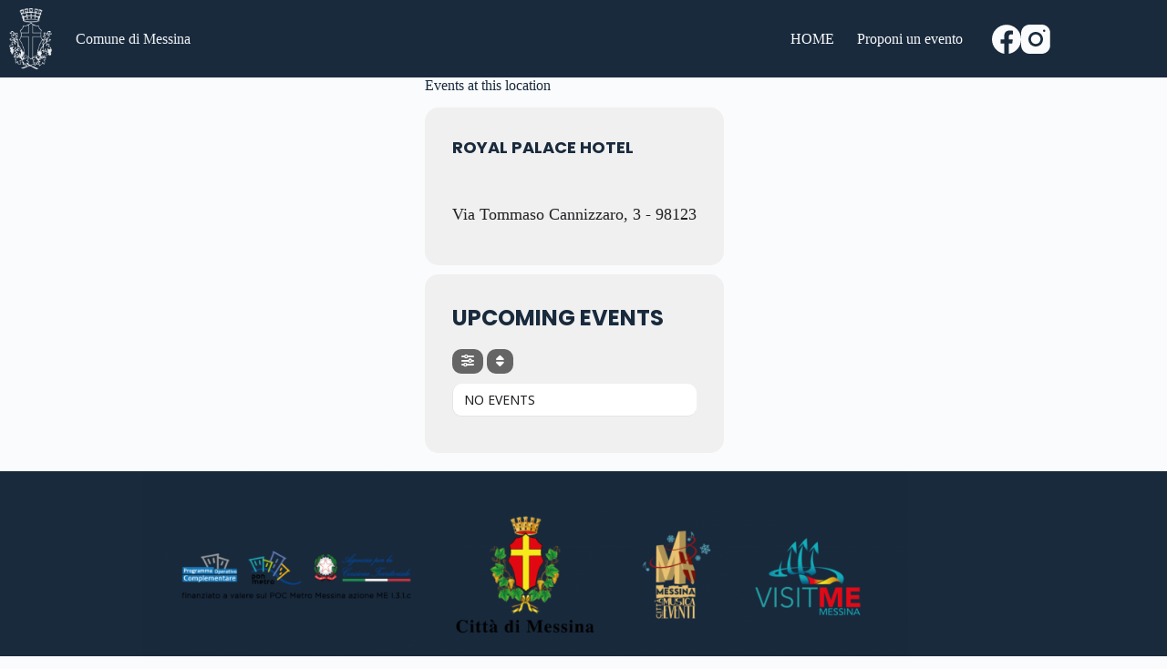

--- FILE ---
content_type: text/html; charset=UTF-8
request_url: https://eventi.comune.messina.it/event-location/royal-palace-hotel/
body_size: 36329
content:
<!doctype html>
<html lang="it-IT">
<head>
	
	<meta charset="UTF-8">
	<meta name="viewport" content="width=device-width, initial-scale=1, maximum-scale=5, viewport-fit=cover">
	<link rel="profile" href="https://gmpg.org/xfn/11">

	<meta name='robots' content='index, follow, max-image-preview:large, max-snippet:-1, max-video-preview:-1' />
<script id="cookieyes" type="text/javascript" src="https://cdn-cookieyes.com/client_data/58d5f91caf2468020fa10b45/script.js"></script>
	<!-- This site is optimized with the Yoast SEO plugin v26.0 - https://yoast.com/wordpress/plugins/seo/ -->
	<title>ROYAL PALACE HOTEL Archivi - Scopri la citta</title>
	<link rel="canonical" href="https://eventi.comune.messina.it/event-location/royal-palace-hotel/" />
	<meta property="og:locale" content="it_IT" />
	<meta property="og:type" content="article" />
	<meta property="og:title" content="ROYAL PALACE HOTEL Archivi - Scopri la citta" />
	<meta property="og:description" content="Via Tommaso Cannizzaro, 3 &#8211; 98123" />
	<meta property="og:url" content="https://eventi.comune.messina.it/event-location/royal-palace-hotel/" />
	<meta property="og:site_name" content="Scopri la citta" />
	<meta name="twitter:card" content="summary_large_image" />
	<script type="application/ld+json" class="yoast-schema-graph">{"@context":"https://schema.org","@graph":[{"@type":"CollectionPage","@id":"https://eventi.comune.messina.it/event-location/royal-palace-hotel/","url":"https://eventi.comune.messina.it/event-location/royal-palace-hotel/","name":"ROYAL PALACE HOTEL Archivi - Scopri la citta","isPartOf":{"@id":"https://eventi.comune.messina.it/#website"},"breadcrumb":{"@id":"https://eventi.comune.messina.it/event-location/royal-palace-hotel/#breadcrumb"},"inLanguage":"it-IT"},{"@type":"BreadcrumbList","@id":"https://eventi.comune.messina.it/event-location/royal-palace-hotel/#breadcrumb","itemListElement":[{"@type":"ListItem","position":1,"name":"Home","item":"https://eventi.comune.messina.it/"},{"@type":"ListItem","position":2,"name":"ROYAL PALACE HOTEL"}]},{"@type":"WebSite","@id":"https://eventi.comune.messina.it/#website","url":"https://eventi.comune.messina.it/","name":"Scopri la citta","description":"","publisher":{"@id":"https://eventi.comune.messina.it/#organization"},"potentialAction":[{"@type":"SearchAction","target":{"@type":"EntryPoint","urlTemplate":"https://eventi.comune.messina.it/?s={search_term_string}"},"query-input":{"@type":"PropertyValueSpecification","valueRequired":true,"valueName":"search_term_string"}}],"inLanguage":"it-IT"},{"@type":"Organization","@id":"https://eventi.comune.messina.it/#organization","name":"Scopri la citta - Gli eventi a Messina","url":"https://eventi.comune.messina.it/","logo":{"@type":"ImageObject","inLanguage":"it-IT","@id":"https://eventi.comune.messina.it/#/schema/logo/image/","url":"https://eventi.comune.messina.it/wp-content/uploads/2022/11/Messina-vector.png","contentUrl":"https://eventi.comune.messina.it/wp-content/uploads/2022/11/Messina-vector.png","width":1169,"height":1563,"caption":"Scopri la citta - Gli eventi a Messina"},"image":{"@id":"https://eventi.comune.messina.it/#/schema/logo/image/"},"sameAs":["https://www.facebook.com/messinacittaeventi"]}]}</script>
	<!-- / Yoast SEO plugin. -->


<link rel='dns-prefetch' href='//platform-api.sharethis.com' />
<link rel='dns-prefetch' href='//maps.googleapis.com' />
<link rel='dns-prefetch' href='//meet.jit.si' />
<link rel='dns-prefetch' href='//fonts.googleapis.com' />
<link rel="alternate" type="application/rss+xml" title="Scopri la citta &raquo; Feed" href="https://eventi.comune.messina.it/feed/" />
<link rel="alternate" type="application/rss+xml" title="Scopri la citta &raquo; Feed dei commenti" href="https://eventi.comune.messina.it/comments/feed/" />
<link rel="alternate" type="application/rss+xml" title="Feed Scopri la citta &raquo; ROYAL PALACE HOTEL Event Location" href="https://eventi.comune.messina.it/event-location/royal-palace-hotel/feed/" />
		<style>
			.lazyload,
			.lazyloading {
				max-width: 100%;
			}
		</style>
		<style id='wp-img-auto-sizes-contain-inline-css'>
img:is([sizes=auto i],[sizes^="auto," i]){contain-intrinsic-size:3000px 1500px}
/*# sourceURL=wp-img-auto-sizes-contain-inline-css */
</style>
<link rel='stylesheet' id='blocksy-dynamic-global-css' href='https://eventi.comune.messina.it/wp-content/uploads/blocksy/css/global.css?ver=18191' media='all' />
<style id='wp-block-library-inline-css'>
:root{--wp-block-synced-color:#7a00df;--wp-block-synced-color--rgb:122,0,223;--wp-bound-block-color:var(--wp-block-synced-color);--wp-editor-canvas-background:#ddd;--wp-admin-theme-color:#007cba;--wp-admin-theme-color--rgb:0,124,186;--wp-admin-theme-color-darker-10:#006ba1;--wp-admin-theme-color-darker-10--rgb:0,107,160.5;--wp-admin-theme-color-darker-20:#005a87;--wp-admin-theme-color-darker-20--rgb:0,90,135;--wp-admin-border-width-focus:2px}@media (min-resolution:192dpi){:root{--wp-admin-border-width-focus:1.5px}}.wp-element-button{cursor:pointer}:root .has-very-light-gray-background-color{background-color:#eee}:root .has-very-dark-gray-background-color{background-color:#313131}:root .has-very-light-gray-color{color:#eee}:root .has-very-dark-gray-color{color:#313131}:root .has-vivid-green-cyan-to-vivid-cyan-blue-gradient-background{background:linear-gradient(135deg,#00d084,#0693e3)}:root .has-purple-crush-gradient-background{background:linear-gradient(135deg,#34e2e4,#4721fb 50%,#ab1dfe)}:root .has-hazy-dawn-gradient-background{background:linear-gradient(135deg,#faaca8,#dad0ec)}:root .has-subdued-olive-gradient-background{background:linear-gradient(135deg,#fafae1,#67a671)}:root .has-atomic-cream-gradient-background{background:linear-gradient(135deg,#fdd79a,#004a59)}:root .has-nightshade-gradient-background{background:linear-gradient(135deg,#330968,#31cdcf)}:root .has-midnight-gradient-background{background:linear-gradient(135deg,#020381,#2874fc)}:root{--wp--preset--font-size--normal:16px;--wp--preset--font-size--huge:42px}.has-regular-font-size{font-size:1em}.has-larger-font-size{font-size:2.625em}.has-normal-font-size{font-size:var(--wp--preset--font-size--normal)}.has-huge-font-size{font-size:var(--wp--preset--font-size--huge)}.has-text-align-center{text-align:center}.has-text-align-left{text-align:left}.has-text-align-right{text-align:right}.has-fit-text{white-space:nowrap!important}#end-resizable-editor-section{display:none}.aligncenter{clear:both}.items-justified-left{justify-content:flex-start}.items-justified-center{justify-content:center}.items-justified-right{justify-content:flex-end}.items-justified-space-between{justify-content:space-between}.screen-reader-text{border:0;clip-path:inset(50%);height:1px;margin:-1px;overflow:hidden;padding:0;position:absolute;width:1px;word-wrap:normal!important}.screen-reader-text:focus{background-color:#ddd;clip-path:none;color:#444;display:block;font-size:1em;height:auto;left:5px;line-height:normal;padding:15px 23px 14px;text-decoration:none;top:5px;width:auto;z-index:100000}html :where(.has-border-color){border-style:solid}html :where([style*=border-top-color]){border-top-style:solid}html :where([style*=border-right-color]){border-right-style:solid}html :where([style*=border-bottom-color]){border-bottom-style:solid}html :where([style*=border-left-color]){border-left-style:solid}html :where([style*=border-width]){border-style:solid}html :where([style*=border-top-width]){border-top-style:solid}html :where([style*=border-right-width]){border-right-style:solid}html :where([style*=border-bottom-width]){border-bottom-style:solid}html :where([style*=border-left-width]){border-left-style:solid}html :where(img[class*=wp-image-]){height:auto;max-width:100%}:where(figure){margin:0 0 1em}html :where(.is-position-sticky){--wp-admin--admin-bar--position-offset:var(--wp-admin--admin-bar--height,0px)}@media screen and (max-width:600px){html :where(.is-position-sticky){--wp-admin--admin-bar--position-offset:0px}}

/*# sourceURL=wp-block-library-inline-css */
</style><style id='wp-block-heading-inline-css'>
h1:where(.wp-block-heading).has-background,h2:where(.wp-block-heading).has-background,h3:where(.wp-block-heading).has-background,h4:where(.wp-block-heading).has-background,h5:where(.wp-block-heading).has-background,h6:where(.wp-block-heading).has-background{padding:1.25em 2.375em}h1.has-text-align-left[style*=writing-mode]:where([style*=vertical-lr]),h1.has-text-align-right[style*=writing-mode]:where([style*=vertical-rl]),h2.has-text-align-left[style*=writing-mode]:where([style*=vertical-lr]),h2.has-text-align-right[style*=writing-mode]:where([style*=vertical-rl]),h3.has-text-align-left[style*=writing-mode]:where([style*=vertical-lr]),h3.has-text-align-right[style*=writing-mode]:where([style*=vertical-rl]),h4.has-text-align-left[style*=writing-mode]:where([style*=vertical-lr]),h4.has-text-align-right[style*=writing-mode]:where([style*=vertical-rl]),h5.has-text-align-left[style*=writing-mode]:where([style*=vertical-lr]),h5.has-text-align-right[style*=writing-mode]:where([style*=vertical-rl]),h6.has-text-align-left[style*=writing-mode]:where([style*=vertical-lr]),h6.has-text-align-right[style*=writing-mode]:where([style*=vertical-rl]){rotate:180deg}
/*# sourceURL=https://eventi.comune.messina.it/wp-includes/blocks/heading/style.min.css */
</style>
<style id='wp-block-image-inline-css'>
.wp-block-image>a,.wp-block-image>figure>a{display:inline-block}.wp-block-image img{box-sizing:border-box;height:auto;max-width:100%;vertical-align:bottom}@media not (prefers-reduced-motion){.wp-block-image img.hide{visibility:hidden}.wp-block-image img.show{animation:show-content-image .4s}}.wp-block-image[style*=border-radius] img,.wp-block-image[style*=border-radius]>a{border-radius:inherit}.wp-block-image.has-custom-border img{box-sizing:border-box}.wp-block-image.aligncenter{text-align:center}.wp-block-image.alignfull>a,.wp-block-image.alignwide>a{width:100%}.wp-block-image.alignfull img,.wp-block-image.alignwide img{height:auto;width:100%}.wp-block-image .aligncenter,.wp-block-image .alignleft,.wp-block-image .alignright,.wp-block-image.aligncenter,.wp-block-image.alignleft,.wp-block-image.alignright{display:table}.wp-block-image .aligncenter>figcaption,.wp-block-image .alignleft>figcaption,.wp-block-image .alignright>figcaption,.wp-block-image.aligncenter>figcaption,.wp-block-image.alignleft>figcaption,.wp-block-image.alignright>figcaption{caption-side:bottom;display:table-caption}.wp-block-image .alignleft{float:left;margin:.5em 1em .5em 0}.wp-block-image .alignright{float:right;margin:.5em 0 .5em 1em}.wp-block-image .aligncenter{margin-left:auto;margin-right:auto}.wp-block-image :where(figcaption){margin-bottom:1em;margin-top:.5em}.wp-block-image.is-style-circle-mask img{border-radius:9999px}@supports ((-webkit-mask-image:none) or (mask-image:none)) or (-webkit-mask-image:none){.wp-block-image.is-style-circle-mask img{border-radius:0;-webkit-mask-image:url('data:image/svg+xml;utf8,<svg viewBox="0 0 100 100" xmlns="http://www.w3.org/2000/svg"><circle cx="50" cy="50" r="50"/></svg>');mask-image:url('data:image/svg+xml;utf8,<svg viewBox="0 0 100 100" xmlns="http://www.w3.org/2000/svg"><circle cx="50" cy="50" r="50"/></svg>');mask-mode:alpha;-webkit-mask-position:center;mask-position:center;-webkit-mask-repeat:no-repeat;mask-repeat:no-repeat;-webkit-mask-size:contain;mask-size:contain}}:root :where(.wp-block-image.is-style-rounded img,.wp-block-image .is-style-rounded img){border-radius:9999px}.wp-block-image figure{margin:0}.wp-lightbox-container{display:flex;flex-direction:column;position:relative}.wp-lightbox-container img{cursor:zoom-in}.wp-lightbox-container img:hover+button{opacity:1}.wp-lightbox-container button{align-items:center;backdrop-filter:blur(16px) saturate(180%);background-color:#5a5a5a40;border:none;border-radius:4px;cursor:zoom-in;display:flex;height:20px;justify-content:center;opacity:0;padding:0;position:absolute;right:16px;text-align:center;top:16px;width:20px;z-index:100}@media not (prefers-reduced-motion){.wp-lightbox-container button{transition:opacity .2s ease}}.wp-lightbox-container button:focus-visible{outline:3px auto #5a5a5a40;outline:3px auto -webkit-focus-ring-color;outline-offset:3px}.wp-lightbox-container button:hover{cursor:pointer;opacity:1}.wp-lightbox-container button:focus{opacity:1}.wp-lightbox-container button:focus,.wp-lightbox-container button:hover,.wp-lightbox-container button:not(:hover):not(:active):not(.has-background){background-color:#5a5a5a40;border:none}.wp-lightbox-overlay{box-sizing:border-box;cursor:zoom-out;height:100vh;left:0;overflow:hidden;position:fixed;top:0;visibility:hidden;width:100%;z-index:100000}.wp-lightbox-overlay .close-button{align-items:center;cursor:pointer;display:flex;justify-content:center;min-height:40px;min-width:40px;padding:0;position:absolute;right:calc(env(safe-area-inset-right) + 16px);top:calc(env(safe-area-inset-top) + 16px);z-index:5000000}.wp-lightbox-overlay .close-button:focus,.wp-lightbox-overlay .close-button:hover,.wp-lightbox-overlay .close-button:not(:hover):not(:active):not(.has-background){background:none;border:none}.wp-lightbox-overlay .lightbox-image-container{height:var(--wp--lightbox-container-height);left:50%;overflow:hidden;position:absolute;top:50%;transform:translate(-50%,-50%);transform-origin:top left;width:var(--wp--lightbox-container-width);z-index:9999999999}.wp-lightbox-overlay .wp-block-image{align-items:center;box-sizing:border-box;display:flex;height:100%;justify-content:center;margin:0;position:relative;transform-origin:0 0;width:100%;z-index:3000000}.wp-lightbox-overlay .wp-block-image img{height:var(--wp--lightbox-image-height);min-height:var(--wp--lightbox-image-height);min-width:var(--wp--lightbox-image-width);width:var(--wp--lightbox-image-width)}.wp-lightbox-overlay .wp-block-image figcaption{display:none}.wp-lightbox-overlay button{background:none;border:none}.wp-lightbox-overlay .scrim{background-color:#fff;height:100%;opacity:.9;position:absolute;width:100%;z-index:2000000}.wp-lightbox-overlay.active{visibility:visible}@media not (prefers-reduced-motion){.wp-lightbox-overlay.active{animation:turn-on-visibility .25s both}.wp-lightbox-overlay.active img{animation:turn-on-visibility .35s both}.wp-lightbox-overlay.show-closing-animation:not(.active){animation:turn-off-visibility .35s both}.wp-lightbox-overlay.show-closing-animation:not(.active) img{animation:turn-off-visibility .25s both}.wp-lightbox-overlay.zoom.active{animation:none;opacity:1;visibility:visible}.wp-lightbox-overlay.zoom.active .lightbox-image-container{animation:lightbox-zoom-in .4s}.wp-lightbox-overlay.zoom.active .lightbox-image-container img{animation:none}.wp-lightbox-overlay.zoom.active .scrim{animation:turn-on-visibility .4s forwards}.wp-lightbox-overlay.zoom.show-closing-animation:not(.active){animation:none}.wp-lightbox-overlay.zoom.show-closing-animation:not(.active) .lightbox-image-container{animation:lightbox-zoom-out .4s}.wp-lightbox-overlay.zoom.show-closing-animation:not(.active) .lightbox-image-container img{animation:none}.wp-lightbox-overlay.zoom.show-closing-animation:not(.active) .scrim{animation:turn-off-visibility .4s forwards}}@keyframes show-content-image{0%{visibility:hidden}99%{visibility:hidden}to{visibility:visible}}@keyframes turn-on-visibility{0%{opacity:0}to{opacity:1}}@keyframes turn-off-visibility{0%{opacity:1;visibility:visible}99%{opacity:0;visibility:visible}to{opacity:0;visibility:hidden}}@keyframes lightbox-zoom-in{0%{transform:translate(calc((-100vw + var(--wp--lightbox-scrollbar-width))/2 + var(--wp--lightbox-initial-left-position)),calc(-50vh + var(--wp--lightbox-initial-top-position))) scale(var(--wp--lightbox-scale))}to{transform:translate(-50%,-50%) scale(1)}}@keyframes lightbox-zoom-out{0%{transform:translate(-50%,-50%) scale(1);visibility:visible}99%{visibility:visible}to{transform:translate(calc((-100vw + var(--wp--lightbox-scrollbar-width))/2 + var(--wp--lightbox-initial-left-position)),calc(-50vh + var(--wp--lightbox-initial-top-position))) scale(var(--wp--lightbox-scale));visibility:hidden}}
/*# sourceURL=https://eventi.comune.messina.it/wp-includes/blocks/image/style.min.css */
</style>
<style id='wp-block-group-inline-css'>
.wp-block-group{box-sizing:border-box}:where(.wp-block-group.wp-block-group-is-layout-constrained){position:relative}
/*# sourceURL=https://eventi.comune.messina.it/wp-includes/blocks/group/style.min.css */
</style>
<style id='wp-block-paragraph-inline-css'>
.is-small-text{font-size:.875em}.is-regular-text{font-size:1em}.is-large-text{font-size:2.25em}.is-larger-text{font-size:3em}.has-drop-cap:not(:focus):first-letter{float:left;font-size:8.4em;font-style:normal;font-weight:100;line-height:.68;margin:.05em .1em 0 0;text-transform:uppercase}body.rtl .has-drop-cap:not(:focus):first-letter{float:none;margin-left:.1em}p.has-drop-cap.has-background{overflow:hidden}:root :where(p.has-background){padding:1.25em 2.375em}:where(p.has-text-color:not(.has-link-color)) a{color:inherit}p.has-text-align-left[style*="writing-mode:vertical-lr"],p.has-text-align-right[style*="writing-mode:vertical-rl"]{rotate:180deg}
/*# sourceURL=https://eventi.comune.messina.it/wp-includes/blocks/paragraph/style.min.css */
</style>
<style id='global-styles-inline-css'>
:root{--wp--preset--aspect-ratio--square: 1;--wp--preset--aspect-ratio--4-3: 4/3;--wp--preset--aspect-ratio--3-4: 3/4;--wp--preset--aspect-ratio--3-2: 3/2;--wp--preset--aspect-ratio--2-3: 2/3;--wp--preset--aspect-ratio--16-9: 16/9;--wp--preset--aspect-ratio--9-16: 9/16;--wp--preset--color--black: #000000;--wp--preset--color--cyan-bluish-gray: #abb8c3;--wp--preset--color--white: #ffffff;--wp--preset--color--pale-pink: #f78da7;--wp--preset--color--vivid-red: #cf2e2e;--wp--preset--color--luminous-vivid-orange: #ff6900;--wp--preset--color--luminous-vivid-amber: #fcb900;--wp--preset--color--light-green-cyan: #7bdcb5;--wp--preset--color--vivid-green-cyan: #00d084;--wp--preset--color--pale-cyan-blue: #8ed1fc;--wp--preset--color--vivid-cyan-blue: #0693e3;--wp--preset--color--vivid-purple: #9b51e0;--wp--preset--color--palette-color-1: var(--theme-palette-color-1, #2872fa);--wp--preset--color--palette-color-2: var(--theme-palette-color-2, #1559ed);--wp--preset--color--palette-color-3: var(--theme-palette-color-3, #3A4F66);--wp--preset--color--palette-color-4: var(--theme-palette-color-4, #192a3d);--wp--preset--color--palette-color-5: var(--theme-palette-color-5, #e1e8ed);--wp--preset--color--palette-color-6: var(--theme-palette-color-6, #f2f5f7);--wp--preset--color--palette-color-7: var(--theme-palette-color-7, #FAFBFC);--wp--preset--color--palette-color-8: var(--theme-palette-color-8, #ffffff);--wp--preset--gradient--vivid-cyan-blue-to-vivid-purple: linear-gradient(135deg,rgb(6,147,227) 0%,rgb(155,81,224) 100%);--wp--preset--gradient--light-green-cyan-to-vivid-green-cyan: linear-gradient(135deg,rgb(122,220,180) 0%,rgb(0,208,130) 100%);--wp--preset--gradient--luminous-vivid-amber-to-luminous-vivid-orange: linear-gradient(135deg,rgb(252,185,0) 0%,rgb(255,105,0) 100%);--wp--preset--gradient--luminous-vivid-orange-to-vivid-red: linear-gradient(135deg,rgb(255,105,0) 0%,rgb(207,46,46) 100%);--wp--preset--gradient--very-light-gray-to-cyan-bluish-gray: linear-gradient(135deg,rgb(238,238,238) 0%,rgb(169,184,195) 100%);--wp--preset--gradient--cool-to-warm-spectrum: linear-gradient(135deg,rgb(74,234,220) 0%,rgb(151,120,209) 20%,rgb(207,42,186) 40%,rgb(238,44,130) 60%,rgb(251,105,98) 80%,rgb(254,248,76) 100%);--wp--preset--gradient--blush-light-purple: linear-gradient(135deg,rgb(255,206,236) 0%,rgb(152,150,240) 100%);--wp--preset--gradient--blush-bordeaux: linear-gradient(135deg,rgb(254,205,165) 0%,rgb(254,45,45) 50%,rgb(107,0,62) 100%);--wp--preset--gradient--luminous-dusk: linear-gradient(135deg,rgb(255,203,112) 0%,rgb(199,81,192) 50%,rgb(65,88,208) 100%);--wp--preset--gradient--pale-ocean: linear-gradient(135deg,rgb(255,245,203) 0%,rgb(182,227,212) 50%,rgb(51,167,181) 100%);--wp--preset--gradient--electric-grass: linear-gradient(135deg,rgb(202,248,128) 0%,rgb(113,206,126) 100%);--wp--preset--gradient--midnight: linear-gradient(135deg,rgb(2,3,129) 0%,rgb(40,116,252) 100%);--wp--preset--gradient--juicy-peach: linear-gradient(to right, #ffecd2 0%, #fcb69f 100%);--wp--preset--gradient--young-passion: linear-gradient(to right, #ff8177 0%, #ff867a 0%, #ff8c7f 21%, #f99185 52%, #cf556c 78%, #b12a5b 100%);--wp--preset--gradient--true-sunset: linear-gradient(to right, #fa709a 0%, #fee140 100%);--wp--preset--gradient--morpheus-den: linear-gradient(to top, #30cfd0 0%, #330867 100%);--wp--preset--gradient--plum-plate: linear-gradient(135deg, #667eea 0%, #764ba2 100%);--wp--preset--gradient--aqua-splash: linear-gradient(15deg, #13547a 0%, #80d0c7 100%);--wp--preset--gradient--love-kiss: linear-gradient(to top, #ff0844 0%, #ffb199 100%);--wp--preset--gradient--new-retrowave: linear-gradient(to top, #3b41c5 0%, #a981bb 49%, #ffc8a9 100%);--wp--preset--gradient--plum-bath: linear-gradient(to top, #cc208e 0%, #6713d2 100%);--wp--preset--gradient--high-flight: linear-gradient(to right, #0acffe 0%, #495aff 100%);--wp--preset--gradient--teen-party: linear-gradient(-225deg, #FF057C 0%, #8D0B93 50%, #321575 100%);--wp--preset--gradient--fabled-sunset: linear-gradient(-225deg, #231557 0%, #44107A 29%, #FF1361 67%, #FFF800 100%);--wp--preset--gradient--arielle-smile: radial-gradient(circle 248px at center, #16d9e3 0%, #30c7ec 47%, #46aef7 100%);--wp--preset--gradient--itmeo-branding: linear-gradient(180deg, #2af598 0%, #009efd 100%);--wp--preset--gradient--deep-blue: linear-gradient(to right, #6a11cb 0%, #2575fc 100%);--wp--preset--gradient--strong-bliss: linear-gradient(to right, #f78ca0 0%, #f9748f 19%, #fd868c 60%, #fe9a8b 100%);--wp--preset--gradient--sweet-period: linear-gradient(to top, #3f51b1 0%, #5a55ae 13%, #7b5fac 25%, #8f6aae 38%, #a86aa4 50%, #cc6b8e 62%, #f18271 75%, #f3a469 87%, #f7c978 100%);--wp--preset--gradient--purple-division: linear-gradient(to top, #7028e4 0%, #e5b2ca 100%);--wp--preset--gradient--cold-evening: linear-gradient(to top, #0c3483 0%, #a2b6df 100%, #6b8cce 100%, #a2b6df 100%);--wp--preset--gradient--mountain-rock: linear-gradient(to right, #868f96 0%, #596164 100%);--wp--preset--gradient--desert-hump: linear-gradient(to top, #c79081 0%, #dfa579 100%);--wp--preset--gradient--ethernal-constance: linear-gradient(to top, #09203f 0%, #537895 100%);--wp--preset--gradient--happy-memories: linear-gradient(-60deg, #ff5858 0%, #f09819 100%);--wp--preset--gradient--grown-early: linear-gradient(to top, #0ba360 0%, #3cba92 100%);--wp--preset--gradient--morning-salad: linear-gradient(-225deg, #B7F8DB 0%, #50A7C2 100%);--wp--preset--gradient--night-call: linear-gradient(-225deg, #AC32E4 0%, #7918F2 48%, #4801FF 100%);--wp--preset--gradient--mind-crawl: linear-gradient(-225deg, #473B7B 0%, #3584A7 51%, #30D2BE 100%);--wp--preset--gradient--angel-care: linear-gradient(-225deg, #FFE29F 0%, #FFA99F 48%, #FF719A 100%);--wp--preset--gradient--juicy-cake: linear-gradient(to top, #e14fad 0%, #f9d423 100%);--wp--preset--gradient--rich-metal: linear-gradient(to right, #d7d2cc 0%, #304352 100%);--wp--preset--gradient--mole-hall: linear-gradient(-20deg, #616161 0%, #9bc5c3 100%);--wp--preset--gradient--cloudy-knoxville: linear-gradient(120deg, #fdfbfb 0%, #ebedee 100%);--wp--preset--gradient--soft-grass: linear-gradient(to top, #c1dfc4 0%, #deecdd 100%);--wp--preset--gradient--saint-petersburg: linear-gradient(135deg, #f5f7fa 0%, #c3cfe2 100%);--wp--preset--gradient--everlasting-sky: linear-gradient(135deg, #fdfcfb 0%, #e2d1c3 100%);--wp--preset--gradient--kind-steel: linear-gradient(-20deg, #e9defa 0%, #fbfcdb 100%);--wp--preset--gradient--over-sun: linear-gradient(60deg, #abecd6 0%, #fbed96 100%);--wp--preset--gradient--premium-white: linear-gradient(to top, #d5d4d0 0%, #d5d4d0 1%, #eeeeec 31%, #efeeec 75%, #e9e9e7 100%);--wp--preset--gradient--clean-mirror: linear-gradient(45deg, #93a5cf 0%, #e4efe9 100%);--wp--preset--gradient--wild-apple: linear-gradient(to top, #d299c2 0%, #fef9d7 100%);--wp--preset--gradient--snow-again: linear-gradient(to top, #e6e9f0 0%, #eef1f5 100%);--wp--preset--gradient--confident-cloud: linear-gradient(to top, #dad4ec 0%, #dad4ec 1%, #f3e7e9 100%);--wp--preset--gradient--glass-water: linear-gradient(to top, #dfe9f3 0%, white 100%);--wp--preset--gradient--perfect-white: linear-gradient(-225deg, #E3FDF5 0%, #FFE6FA 100%);--wp--preset--font-size--small: 13px;--wp--preset--font-size--medium: 20px;--wp--preset--font-size--large: clamp(22px, 1.375rem + ((1vw - 3.2px) * 0.625), 30px);--wp--preset--font-size--x-large: clamp(30px, 1.875rem + ((1vw - 3.2px) * 1.563), 50px);--wp--preset--font-size--xx-large: clamp(45px, 2.813rem + ((1vw - 3.2px) * 2.734), 80px);--wp--preset--spacing--20: 0.44rem;--wp--preset--spacing--30: 0.67rem;--wp--preset--spacing--40: 1rem;--wp--preset--spacing--50: 1.5rem;--wp--preset--spacing--60: 2.25rem;--wp--preset--spacing--70: 3.38rem;--wp--preset--spacing--80: 5.06rem;--wp--preset--shadow--natural: 6px 6px 9px rgba(0, 0, 0, 0.2);--wp--preset--shadow--deep: 12px 12px 50px rgba(0, 0, 0, 0.4);--wp--preset--shadow--sharp: 6px 6px 0px rgba(0, 0, 0, 0.2);--wp--preset--shadow--outlined: 6px 6px 0px -3px rgb(255, 255, 255), 6px 6px rgb(0, 0, 0);--wp--preset--shadow--crisp: 6px 6px 0px rgb(0, 0, 0);}:root { --wp--style--global--content-size: var(--theme-block-max-width);--wp--style--global--wide-size: var(--theme-block-wide-max-width); }:where(body) { margin: 0; }.wp-site-blocks > .alignleft { float: left; margin-right: 2em; }.wp-site-blocks > .alignright { float: right; margin-left: 2em; }.wp-site-blocks > .aligncenter { justify-content: center; margin-left: auto; margin-right: auto; }:where(.wp-site-blocks) > * { margin-block-start: var(--theme-content-spacing); margin-block-end: 0; }:where(.wp-site-blocks) > :first-child { margin-block-start: 0; }:where(.wp-site-blocks) > :last-child { margin-block-end: 0; }:root { --wp--style--block-gap: var(--theme-content-spacing); }:root :where(.is-layout-flow) > :first-child{margin-block-start: 0;}:root :where(.is-layout-flow) > :last-child{margin-block-end: 0;}:root :where(.is-layout-flow) > *{margin-block-start: var(--theme-content-spacing);margin-block-end: 0;}:root :where(.is-layout-constrained) > :first-child{margin-block-start: 0;}:root :where(.is-layout-constrained) > :last-child{margin-block-end: 0;}:root :where(.is-layout-constrained) > *{margin-block-start: var(--theme-content-spacing);margin-block-end: 0;}:root :where(.is-layout-flex){gap: var(--theme-content-spacing);}:root :where(.is-layout-grid){gap: var(--theme-content-spacing);}.is-layout-flow > .alignleft{float: left;margin-inline-start: 0;margin-inline-end: 2em;}.is-layout-flow > .alignright{float: right;margin-inline-start: 2em;margin-inline-end: 0;}.is-layout-flow > .aligncenter{margin-left: auto !important;margin-right: auto !important;}.is-layout-constrained > .alignleft{float: left;margin-inline-start: 0;margin-inline-end: 2em;}.is-layout-constrained > .alignright{float: right;margin-inline-start: 2em;margin-inline-end: 0;}.is-layout-constrained > .aligncenter{margin-left: auto !important;margin-right: auto !important;}.is-layout-constrained > :where(:not(.alignleft):not(.alignright):not(.alignfull)){max-width: var(--wp--style--global--content-size);margin-left: auto !important;margin-right: auto !important;}.is-layout-constrained > .alignwide{max-width: var(--wp--style--global--wide-size);}body .is-layout-flex{display: flex;}.is-layout-flex{flex-wrap: wrap;align-items: center;}.is-layout-flex > :is(*, div){margin: 0;}body .is-layout-grid{display: grid;}.is-layout-grid > :is(*, div){margin: 0;}body{padding-top: 0px;padding-right: 0px;padding-bottom: 0px;padding-left: 0px;}:root :where(.wp-element-button, .wp-block-button__link){font-style: inherit;font-weight: inherit;letter-spacing: inherit;text-transform: inherit;}.has-black-color{color: var(--wp--preset--color--black) !important;}.has-cyan-bluish-gray-color{color: var(--wp--preset--color--cyan-bluish-gray) !important;}.has-white-color{color: var(--wp--preset--color--white) !important;}.has-pale-pink-color{color: var(--wp--preset--color--pale-pink) !important;}.has-vivid-red-color{color: var(--wp--preset--color--vivid-red) !important;}.has-luminous-vivid-orange-color{color: var(--wp--preset--color--luminous-vivid-orange) !important;}.has-luminous-vivid-amber-color{color: var(--wp--preset--color--luminous-vivid-amber) !important;}.has-light-green-cyan-color{color: var(--wp--preset--color--light-green-cyan) !important;}.has-vivid-green-cyan-color{color: var(--wp--preset--color--vivid-green-cyan) !important;}.has-pale-cyan-blue-color{color: var(--wp--preset--color--pale-cyan-blue) !important;}.has-vivid-cyan-blue-color{color: var(--wp--preset--color--vivid-cyan-blue) !important;}.has-vivid-purple-color{color: var(--wp--preset--color--vivid-purple) !important;}.has-palette-color-1-color{color: var(--wp--preset--color--palette-color-1) !important;}.has-palette-color-2-color{color: var(--wp--preset--color--palette-color-2) !important;}.has-palette-color-3-color{color: var(--wp--preset--color--palette-color-3) !important;}.has-palette-color-4-color{color: var(--wp--preset--color--palette-color-4) !important;}.has-palette-color-5-color{color: var(--wp--preset--color--palette-color-5) !important;}.has-palette-color-6-color{color: var(--wp--preset--color--palette-color-6) !important;}.has-palette-color-7-color{color: var(--wp--preset--color--palette-color-7) !important;}.has-palette-color-8-color{color: var(--wp--preset--color--palette-color-8) !important;}.has-black-background-color{background-color: var(--wp--preset--color--black) !important;}.has-cyan-bluish-gray-background-color{background-color: var(--wp--preset--color--cyan-bluish-gray) !important;}.has-white-background-color{background-color: var(--wp--preset--color--white) !important;}.has-pale-pink-background-color{background-color: var(--wp--preset--color--pale-pink) !important;}.has-vivid-red-background-color{background-color: var(--wp--preset--color--vivid-red) !important;}.has-luminous-vivid-orange-background-color{background-color: var(--wp--preset--color--luminous-vivid-orange) !important;}.has-luminous-vivid-amber-background-color{background-color: var(--wp--preset--color--luminous-vivid-amber) !important;}.has-light-green-cyan-background-color{background-color: var(--wp--preset--color--light-green-cyan) !important;}.has-vivid-green-cyan-background-color{background-color: var(--wp--preset--color--vivid-green-cyan) !important;}.has-pale-cyan-blue-background-color{background-color: var(--wp--preset--color--pale-cyan-blue) !important;}.has-vivid-cyan-blue-background-color{background-color: var(--wp--preset--color--vivid-cyan-blue) !important;}.has-vivid-purple-background-color{background-color: var(--wp--preset--color--vivid-purple) !important;}.has-palette-color-1-background-color{background-color: var(--wp--preset--color--palette-color-1) !important;}.has-palette-color-2-background-color{background-color: var(--wp--preset--color--palette-color-2) !important;}.has-palette-color-3-background-color{background-color: var(--wp--preset--color--palette-color-3) !important;}.has-palette-color-4-background-color{background-color: var(--wp--preset--color--palette-color-4) !important;}.has-palette-color-5-background-color{background-color: var(--wp--preset--color--palette-color-5) !important;}.has-palette-color-6-background-color{background-color: var(--wp--preset--color--palette-color-6) !important;}.has-palette-color-7-background-color{background-color: var(--wp--preset--color--palette-color-7) !important;}.has-palette-color-8-background-color{background-color: var(--wp--preset--color--palette-color-8) !important;}.has-black-border-color{border-color: var(--wp--preset--color--black) !important;}.has-cyan-bluish-gray-border-color{border-color: var(--wp--preset--color--cyan-bluish-gray) !important;}.has-white-border-color{border-color: var(--wp--preset--color--white) !important;}.has-pale-pink-border-color{border-color: var(--wp--preset--color--pale-pink) !important;}.has-vivid-red-border-color{border-color: var(--wp--preset--color--vivid-red) !important;}.has-luminous-vivid-orange-border-color{border-color: var(--wp--preset--color--luminous-vivid-orange) !important;}.has-luminous-vivid-amber-border-color{border-color: var(--wp--preset--color--luminous-vivid-amber) !important;}.has-light-green-cyan-border-color{border-color: var(--wp--preset--color--light-green-cyan) !important;}.has-vivid-green-cyan-border-color{border-color: var(--wp--preset--color--vivid-green-cyan) !important;}.has-pale-cyan-blue-border-color{border-color: var(--wp--preset--color--pale-cyan-blue) !important;}.has-vivid-cyan-blue-border-color{border-color: var(--wp--preset--color--vivid-cyan-blue) !important;}.has-vivid-purple-border-color{border-color: var(--wp--preset--color--vivid-purple) !important;}.has-palette-color-1-border-color{border-color: var(--wp--preset--color--palette-color-1) !important;}.has-palette-color-2-border-color{border-color: var(--wp--preset--color--palette-color-2) !important;}.has-palette-color-3-border-color{border-color: var(--wp--preset--color--palette-color-3) !important;}.has-palette-color-4-border-color{border-color: var(--wp--preset--color--palette-color-4) !important;}.has-palette-color-5-border-color{border-color: var(--wp--preset--color--palette-color-5) !important;}.has-palette-color-6-border-color{border-color: var(--wp--preset--color--palette-color-6) !important;}.has-palette-color-7-border-color{border-color: var(--wp--preset--color--palette-color-7) !important;}.has-palette-color-8-border-color{border-color: var(--wp--preset--color--palette-color-8) !important;}.has-vivid-cyan-blue-to-vivid-purple-gradient-background{background: var(--wp--preset--gradient--vivid-cyan-blue-to-vivid-purple) !important;}.has-light-green-cyan-to-vivid-green-cyan-gradient-background{background: var(--wp--preset--gradient--light-green-cyan-to-vivid-green-cyan) !important;}.has-luminous-vivid-amber-to-luminous-vivid-orange-gradient-background{background: var(--wp--preset--gradient--luminous-vivid-amber-to-luminous-vivid-orange) !important;}.has-luminous-vivid-orange-to-vivid-red-gradient-background{background: var(--wp--preset--gradient--luminous-vivid-orange-to-vivid-red) !important;}.has-very-light-gray-to-cyan-bluish-gray-gradient-background{background: var(--wp--preset--gradient--very-light-gray-to-cyan-bluish-gray) !important;}.has-cool-to-warm-spectrum-gradient-background{background: var(--wp--preset--gradient--cool-to-warm-spectrum) !important;}.has-blush-light-purple-gradient-background{background: var(--wp--preset--gradient--blush-light-purple) !important;}.has-blush-bordeaux-gradient-background{background: var(--wp--preset--gradient--blush-bordeaux) !important;}.has-luminous-dusk-gradient-background{background: var(--wp--preset--gradient--luminous-dusk) !important;}.has-pale-ocean-gradient-background{background: var(--wp--preset--gradient--pale-ocean) !important;}.has-electric-grass-gradient-background{background: var(--wp--preset--gradient--electric-grass) !important;}.has-midnight-gradient-background{background: var(--wp--preset--gradient--midnight) !important;}.has-juicy-peach-gradient-background{background: var(--wp--preset--gradient--juicy-peach) !important;}.has-young-passion-gradient-background{background: var(--wp--preset--gradient--young-passion) !important;}.has-true-sunset-gradient-background{background: var(--wp--preset--gradient--true-sunset) !important;}.has-morpheus-den-gradient-background{background: var(--wp--preset--gradient--morpheus-den) !important;}.has-plum-plate-gradient-background{background: var(--wp--preset--gradient--plum-plate) !important;}.has-aqua-splash-gradient-background{background: var(--wp--preset--gradient--aqua-splash) !important;}.has-love-kiss-gradient-background{background: var(--wp--preset--gradient--love-kiss) !important;}.has-new-retrowave-gradient-background{background: var(--wp--preset--gradient--new-retrowave) !important;}.has-plum-bath-gradient-background{background: var(--wp--preset--gradient--plum-bath) !important;}.has-high-flight-gradient-background{background: var(--wp--preset--gradient--high-flight) !important;}.has-teen-party-gradient-background{background: var(--wp--preset--gradient--teen-party) !important;}.has-fabled-sunset-gradient-background{background: var(--wp--preset--gradient--fabled-sunset) !important;}.has-arielle-smile-gradient-background{background: var(--wp--preset--gradient--arielle-smile) !important;}.has-itmeo-branding-gradient-background{background: var(--wp--preset--gradient--itmeo-branding) !important;}.has-deep-blue-gradient-background{background: var(--wp--preset--gradient--deep-blue) !important;}.has-strong-bliss-gradient-background{background: var(--wp--preset--gradient--strong-bliss) !important;}.has-sweet-period-gradient-background{background: var(--wp--preset--gradient--sweet-period) !important;}.has-purple-division-gradient-background{background: var(--wp--preset--gradient--purple-division) !important;}.has-cold-evening-gradient-background{background: var(--wp--preset--gradient--cold-evening) !important;}.has-mountain-rock-gradient-background{background: var(--wp--preset--gradient--mountain-rock) !important;}.has-desert-hump-gradient-background{background: var(--wp--preset--gradient--desert-hump) !important;}.has-ethernal-constance-gradient-background{background: var(--wp--preset--gradient--ethernal-constance) !important;}.has-happy-memories-gradient-background{background: var(--wp--preset--gradient--happy-memories) !important;}.has-grown-early-gradient-background{background: var(--wp--preset--gradient--grown-early) !important;}.has-morning-salad-gradient-background{background: var(--wp--preset--gradient--morning-salad) !important;}.has-night-call-gradient-background{background: var(--wp--preset--gradient--night-call) !important;}.has-mind-crawl-gradient-background{background: var(--wp--preset--gradient--mind-crawl) !important;}.has-angel-care-gradient-background{background: var(--wp--preset--gradient--angel-care) !important;}.has-juicy-cake-gradient-background{background: var(--wp--preset--gradient--juicy-cake) !important;}.has-rich-metal-gradient-background{background: var(--wp--preset--gradient--rich-metal) !important;}.has-mole-hall-gradient-background{background: var(--wp--preset--gradient--mole-hall) !important;}.has-cloudy-knoxville-gradient-background{background: var(--wp--preset--gradient--cloudy-knoxville) !important;}.has-soft-grass-gradient-background{background: var(--wp--preset--gradient--soft-grass) !important;}.has-saint-petersburg-gradient-background{background: var(--wp--preset--gradient--saint-petersburg) !important;}.has-everlasting-sky-gradient-background{background: var(--wp--preset--gradient--everlasting-sky) !important;}.has-kind-steel-gradient-background{background: var(--wp--preset--gradient--kind-steel) !important;}.has-over-sun-gradient-background{background: var(--wp--preset--gradient--over-sun) !important;}.has-premium-white-gradient-background{background: var(--wp--preset--gradient--premium-white) !important;}.has-clean-mirror-gradient-background{background: var(--wp--preset--gradient--clean-mirror) !important;}.has-wild-apple-gradient-background{background: var(--wp--preset--gradient--wild-apple) !important;}.has-snow-again-gradient-background{background: var(--wp--preset--gradient--snow-again) !important;}.has-confident-cloud-gradient-background{background: var(--wp--preset--gradient--confident-cloud) !important;}.has-glass-water-gradient-background{background: var(--wp--preset--gradient--glass-water) !important;}.has-perfect-white-gradient-background{background: var(--wp--preset--gradient--perfect-white) !important;}.has-small-font-size{font-size: var(--wp--preset--font-size--small) !important;}.has-medium-font-size{font-size: var(--wp--preset--font-size--medium) !important;}.has-large-font-size{font-size: var(--wp--preset--font-size--large) !important;}.has-x-large-font-size{font-size: var(--wp--preset--font-size--x-large) !important;}.has-xx-large-font-size{font-size: var(--wp--preset--font-size--xx-large) !important;}
/*# sourceURL=global-styles-inline-css */
</style>
<style id='core-block-supports-inline-css'>
.wp-elements-099d37b0a9a2609f0759fb8df189d5dd a:where(:not(.wp-element-button)){color:var(--wp--preset--color--palette-color-8);}
/*# sourceURL=core-block-supports-inline-css */
</style>

<link rel='stylesheet' id='share-this-share-buttons-sticky-css' href='https://eventi.comune.messina.it/wp-content/plugins/sharethis-share-buttons/css/mu-style.css?ver=1758618259' media='all' />
<link rel='stylesheet' id='blocksy-fonts-font-source-google-css' href='https://fonts.googleapis.com/css2?family=Titillium%20Web:wght@400;500;600;700&#038;display=swap' media='all' />
<link rel='stylesheet' id='ct-main-styles-css' href='https://eventi.comune.messina.it/wp-content/themes/blocksy/static/bundle/main.min.css?ver=2.1.13' media='all' />
<link rel='stylesheet' id='ct-page-title-styles-css' href='https://eventi.comune.messina.it/wp-content/themes/blocksy/static/bundle/page-title.min.css?ver=2.1.13' media='all' />
<link rel='stylesheet' id='ct-brizy-styles-css' href='https://eventi.comune.messina.it/wp-content/themes/blocksy/static/bundle/brizy.min.css?ver=2.1.13' media='all' />
<link rel='stylesheet' id='evcal_google_fonts-css' href='https://fonts.googleapis.com/css?family=Noto+Sans%3A400%2C400italic%2C700%7CPoppins%3A700%2C800%2C900&#038;subset=latin%2Clatin-ext&#038;ver=4.9.12' media='all' />
<link rel='stylesheet' id='evcal_cal_default-css' href='//eventi.comune.messina.it/wp-content/plugins/eventON/assets/css/eventon_styles.css?ver=4.9.12' media='all' />
<link rel='stylesheet' id='evo_font_icons-css' href='//eventi.comune.messina.it/wp-content/plugins/eventON/assets/fonts/all.css?ver=4.9.12' media='all' />
<link rel='stylesheet' id='eventon_dynamic_styles-css' href='//eventi.comune.messina.it/wp-content/plugins/eventON/assets/css/eventon_dynamic_styles.css?ver=4.9.12' media='all' />
<link rel='stylesheet' id='evo_dv_styles-css' href='//eventi.comune.messina.it/wp-content/plugins/eventon-daily-view/assets/dv_styles.css?ver=6.9' media='all' />
<link rel='stylesheet' id='evo_fc_styles-css' href='https://eventi.comune.messina.it/wp-content/plugins/eventon-full-cal/assets/fc_styles.css?ver=2.2.3' media='all' />
<link rel='stylesheet' id='evo_wv_styles-css' href='https://eventi.comune.messina.it/wp-content/plugins/eventon-weekly-view/assets/wv_styles.css?ver=2.1.8' media='all' />

		<!-- Global site tag (gtag.js) - Google Analytics v4 -->
		<script async src="https://www.googletagmanager.com/gtag/js?id=G-QT30G2DZWL"></script>
		<script>
		window.dataLayer = window.dataLayer || [];
		function gtag(){dataLayer.push(arguments);}
		gtag('js', new Date());

		gtag('config', 'G-QT30G2DZWL');
		</script>
		<!-- End Google Analytics v4 -->

		<script src="//platform-api.sharethis.com/js/sharethis.js?ver=2.3.6#property=6390a79d65735e001232d774&amp;product=inline-buttons&amp;source=sharethis-share-buttons-wordpress" id="share-this-share-buttons-mu-js"></script>
<script src="https://eventi.comune.messina.it/wp-includes/js/jquery/jquery.min.js?ver=3.7.1" id="jquery-core-js"></script>
<script src="https://eventi.comune.messina.it/wp-includes/js/jquery/jquery-migrate.min.js?ver=3.4.1" id="jquery-migrate-js"></script>
<script id="evo-inlinescripts-header-js-after">
jQuery(document).ready(function($){});
//# sourceURL=evo-inlinescripts-header-js-after
</script>
<link rel="https://api.w.org/" href="https://eventi.comune.messina.it/wp-json/" /><link rel="EditURI" type="application/rsd+xml" title="RSD" href="https://eventi.comune.messina.it/xmlrpc.php?rsd" />
<meta name="generator" content="WordPress 6.9" />
		<script>
			document.documentElement.className = document.documentElement.className.replace('no-js', 'js');
		</script>
				<style>
			.no-js img.lazyload {
				display: none;
			}

			figure.wp-block-image img.lazyloading {
				min-width: 150px;
			}

			.lazyload,
			.lazyloading {
				--smush-placeholder-width: 100px;
				--smush-placeholder-aspect-ratio: 1/1;
				width: var(--smush-image-width, var(--smush-placeholder-width)) !important;
				aspect-ratio: var(--smush-image-aspect-ratio, var(--smush-placeholder-aspect-ratio)) !important;
			}

						.lazyload, .lazyloading {
				opacity: 0;
			}

			.lazyloaded {
				opacity: 1;
				transition: opacity 400ms;
				transition-delay: 0ms;
			}

					</style>
		<noscript><link rel='stylesheet' href='https://eventi.comune.messina.it/wp-content/themes/blocksy/static/bundle/no-scripts.min.css' type='text/css'></noscript>
<!-- Matomo -->
<script type="text/javascript">
  var _paq = window._paq = window._paq || [];
  /* tracker methods like "setCustomDimension" should be called before "trackPageView" */
  _paq.push(['trackPageView']);
  _paq.push(['enableLinkTracking']);
  (function() {
    var u="https://ingestion.webanalytics.italia.it/";
    _paq.push(['setTrackerUrl', u+'matomo.php']);
    _paq.push(['setSiteId', '1e0Gw8b06l']);
    var d=document, g=d.createElement('script'), s=d.getElementsByTagName('script')[0];
    g.type='text/javascript'; g.async=true; g.src=u+'matomo.js'; s.parentNode.insertBefore(g,s);
  })();
</script>
<!-- End Matomo Code --><link rel="icon" href="https://eventi.comune.messina.it/wp-content/uploads/2022/12/cropped-logoComune_512-32x32.png" sizes="32x32" />
<link rel="icon" href="https://eventi.comune.messina.it/wp-content/uploads/2022/12/cropped-logoComune_512-192x192.png" sizes="192x192" />
<link rel="apple-touch-icon" href="https://eventi.comune.messina.it/wp-content/uploads/2022/12/cropped-logoComune_512-180x180.png" />
<meta name="msapplication-TileImage" content="https://eventi.comune.messina.it/wp-content/uploads/2022/12/cropped-logoComune_512-270x270.png" />
		<style id="wp-custom-css">
			.ajde_evcal_calendar.color #evcal_list .eventon_list_event .evcal_cblock, .ajde_evcal_calendar.color #evcal_list .eventon_list_event .evoet_cx span.evcal_event_title, .ajde_evcal_calendar.color .evoet_cx em i, .ajde_evcal_calendar.color #evcal_list .eventon_list_event .evoet_cx span.evcal_event_subtitle, .ajde_evcal_calendar.color #evcal_list .eventon_list_event .evoet_cx em, .ajde_evcal_calendar.color #evcal_list .eventon_list_event .eventon_list_event .evoet_cx .evcal_desc_info, .ajde_evcal_calendar.color .eventon_events_list .eventon_list_event .evcal_cblock em.evo_day, .ajde_evcal_calendar.color .evoet_cx .evo_below_title .status_reason, .ajde_evcal_calendar.color .evoet_cx .evo_tz_time .evo_tz, .ajde_evcal_calendar.color .evoet_cx .evo_mytime.tzo_trig i, .ajde_evcal_calendar.color .evoet_cx .evo_mytime.tzo_trig b, .ajde_evcal_calendar.color .evoet_cx em i, .ajde_evcal_calendar.color .evoet_cx .evo_ep_pre, .ajde_evcal_calendar.color .evoet_cx .evo_ep_time, .ajde_evcal_calendar.color .evoet_cx .evo_mytime.tzo_trig:hover i, .ajde_evcal_calendar.color .evoet_cx .evo_mytime.tzo_trig:hover b, .evo_lightboxes .color.eventon_list_event .evoet_cx .evo_below_title .status_reason, .evo_lightboxes .color.eventon_list_event .evcal_cblock, .evo_lightboxes .color.eventon_list_event .evoet_cx span.evcal_event_title, .evo_lightboxes .color.eventon_list_event .evoet_cx span.evcal_event_subtitle, .evo_lightboxes .color.eventon_list_event .evoet_cx em, .evo_lightboxes .color.eventon_list_event .evoet_cx .evcal_desc_info, .evo_lightboxes .color.eventon_list_event .evcal_cblock em.evo_day, .evo_lightboxes .color.eventon_list_event .evoet_cx .evo_tz_time > *, .evo_lightboxes .color.eventon_list_event .evoet_cx .evo_mytime.tzo_trig i, .evo_lightboxes .color.eventon_list_event .evoet_cx .evo_mytime.tzo_trig b, .ajde_evcal_calendar.color #evcal_list.eventon_events_list .eventon_list_event p .evoet_cx span.evcal_event_title {
    color: #fff;
}

.eventon_list_event .evoet_cx span.evcal_event_title, .evo_metarow_ICS .evcal_evdata_cell p a, .evo_metarow_learnMICS .evcal_col50 .evcal_evdata_cell p a, .eventon_list_event .evo_metarow_locImg p.evoLOCtxt .evo_loc_text_title, .evo_clik_row .evo_h3, h2.evo_h2, h3.evo_h3, h4.evo_h4, body .ajde_evcal_calendar h4.evo_h4, .evo_content_in h4.evo_h4, .eventon_main_section #evcal_cur, .ajde_evcal_calendar .calendar_header p.evo_month_title, .eventon_events_list .eventon_list_event .cancel_event .evo_event_headers, .evo_pop_body .evo_event_headers.canceled, .eventon_events_list .eventon_list_event .evcal_list_a .evo_above_title span, .evo_pop_body .evcal_list_a .evo_above_title span, .ajde_evcal_calendar .evcal_month_line p, .ajde_evcal_calendar .evo_footer_nav p.evo_month_title, .evo_eventon_live_now_section h3 {
    font-weight: 700;
}

.evoWV.ajde_evcal_calendar .EVOWV_grid .evo_wv_day.today .day_num {
    background-color: #d63638;
    color: #fff;
}

.EVOWV_content .EVOWV_change {
    background-color: #d63638;
}

.EVOWV_change {
   
    background-color: #d63638;
    
}

.ajde_evcal_calendar.evoWV .EVOWV_content .EVOWV_grid .evo_wv_day.focus .evowv_daybox {
    background-color: #d63638;
    color: #ffffff;
}

body .EVOSR_section input[type="text"] {
    color: var(--evo_color_1);
   
    border-radius: 0px; 
    padding: 8px 15px;
    background-color: #ffffff;
    -webkit-box-sizing: border-box;
    -moz-box-sizing: border-box;
    box-sizing: border-box;
    font-size: 16px;
    line-height: 1.5;
}

.evcal_desc3 .evo_ep_bar b, .evcal_desc3 .evo_ep_bar b:before{background-color:#d63638}
.eventon_events_list .eventon_list_event .evoet_cx span.evo_above_title span, .evo_pop_body .evoet_cx span.evo_above_title span{color:#ffffff;background-color:#d63638;}
eventon_events_list .eventon_list_event .evoet_cx span.evo_above_title span.canceled, .evo_pop_body .evoet_cx span.evo_above_title span.canceled{color:#ffffff;background-color:#d63638;}
.ajde_evcal_calendar.evoWV .EVOWV_content .EVOWV_grid .evo_wv_day.focus .evowv_daybox{background-color:#d63638;color:#ffffff;}
.EVOWV_content .EVOWV_change{background-color:#d63638}
.EVOWV_content .EVOWV_ranger{background-color:#d63638;color:#ffffff;}
}.evoWV.ajde_evcal_calendar .EVOWV_content .EVOWV_grid .evo_wv_day.today:before{background-color:#f79191;}
.evcal_event_details .evcal_evdata_cell.shorter_desc .eventon_desc_in:after{background:linear-gradient(to top,	#f3f3f3 80%, #f3f3f300 80%)}
.ajde_evcal_calendar.boxy.boxstyle0 #evcal_list .eventon_list_event .desc_trig {
    padding: 30px;
    background-image: linear-gradient(0deg, rgba(0, 0, 0, 0.5), rgba(0, 0, 0, 0.5));
}
 
.ajde_evcal_calendar.boxy.boxstyle0 #evcal_list .eventon_list_event .desc_trig {
   
/*    background-image: linear-gradient(0deg, rgba(0, 0, 0, 0.7), rgba(0, 0, 0, 0.7)) !important; */
    background-image: linear-gradient(to bottom, rgba(255, 204, 0, 0.8), rgba(255, 0, 0, 0.7)) !important;
}		</style>
			<link rel='stylesheet' id='evo_single_event-css' href='//eventi.comune.messina.it/wp-content/plugins/eventON/assets/css/evo_event_styles.css?ver=4.9.12' media='all' />
</head>


<body class="archive tax-event_location term-royal-palace-hotel term-479 wp-custom-logo wp-embed-responsive wp-theme-blocksy" data-link="type-2" data-prefix="ajde_events_archive" data-header="type-1" data-footer="type-1">

<a class="skip-link screen-reader-text" href="#main">Salta al contenuto</a><div class="ct-drawer-canvas" data-location="start"><div id="offcanvas" class="ct-panel ct-header" data-behaviour="right-side" role="dialog" aria-label="Offcanvas modal" inert=""><div class="ct-panel-inner">
		<div class="ct-panel-actions">
			
			<button class="ct-toggle-close" data-type="type-1" aria-label="Chiudi il carrello">
				<svg class="ct-icon" width="12" height="12" viewBox="0 0 15 15"><path d="M1 15a1 1 0 01-.71-.29 1 1 0 010-1.41l5.8-5.8-5.8-5.8A1 1 0 011.7.29l5.8 5.8 5.8-5.8a1 1 0 011.41 1.41l-5.8 5.8 5.8 5.8a1 1 0 01-1.41 1.41l-5.8-5.8-5.8 5.8A1 1 0 011 15z"/></svg>
			</button>
		</div>
		<div class="ct-panel-content" data-device="desktop"><div class="ct-panel-content-inner"></div></div><div class="ct-panel-content" data-device="mobile"><div class="ct-panel-content-inner">
<nav
	class="mobile-menu menu-container"
	data-id="mobile-menu" data-interaction="click" data-toggle-type="type-1" data-submenu-dots="yes"	aria-label="Main">

	<ul id="menu-main-1" class=""><li class="menu-item menu-item-type-custom menu-item-object-custom menu-item-287"><a href="/" class="ct-menu-link">HOME</a></li>
<li class="menu-item menu-item-type-post_type menu-item-object-page menu-item-662"><a href="https://eventi.comune.messina.it/proponi-un-evento/" class="ct-menu-link">Proponi un evento</a></li>
</ul></nav>

</div></div></div></div></div>
<div id="main-container">
	<header id="header" class="ct-header" data-id="type-1" itemscope="" itemtype="https://schema.org/WPHeader"><div data-device="desktop"><div data-row="middle" data-column-set="2"><div class="ct-container"><div data-column="start" data-placements="1"><div data-items="primary">
<div	class="site-branding"
	data-id="logo"	data-logo="left"	itemscope="itemscope" itemtype="https://schema.org/Organization">

			<a href="https://eventi.comune.messina.it/" class="site-logo-container" rel="home" itemprop="url" ><img width="2084" height="2084" src="https://eventi.comune.messina.it/wp-content/uploads/2022/11/messina_bianco.png" class="default-logo" alt="Scopri la citta" decoding="async" fetchpriority="high" srcset="https://eventi.comune.messina.it/wp-content/uploads/2022/11/messina_bianco.png 2084w, https://eventi.comune.messina.it/wp-content/uploads/2022/11/messina_bianco-300x300.png 300w, https://eventi.comune.messina.it/wp-content/uploads/2022/11/messina_bianco-1024x1024.png 1024w, https://eventi.comune.messina.it/wp-content/uploads/2022/11/messina_bianco-150x150.png 150w, https://eventi.comune.messina.it/wp-content/uploads/2022/11/messina_bianco-768x768.png 768w, https://eventi.comune.messina.it/wp-content/uploads/2022/11/messina_bianco-1536x1536.png 1536w, https://eventi.comune.messina.it/wp-content/uploads/2022/11/messina_bianco-2048x2048.png 2048w" sizes="(max-width: 2084px) 100vw, 2084px" /></a>	
			<div class="site-title-container">
			<span class="site-title " itemprop="name"><a href="https://eventi.comune.messina.it/" rel="home" itemprop="url">Comune di Messina</a></span>					</div>
	  </div>

</div></div><div data-column="end" data-placements="1"><div data-items="primary">
<nav
	id="header-menu-1"
	class="header-menu-1 menu-container"
	data-id="menu" data-interaction="hover"	data-menu="type-3"
	data-dropdown="type-1:simple"		data-responsive="no"	itemscope="" itemtype="https://schema.org/SiteNavigationElement"	aria-label="Main">

	<ul id="menu-main" class="menu"><li id="menu-item-287" class="menu-item menu-item-type-custom menu-item-object-custom menu-item-287"><a href="/" class="ct-menu-link">HOME</a></li>
<li id="menu-item-662" class="menu-item menu-item-type-post_type menu-item-object-page menu-item-662"><a href="https://eventi.comune.messina.it/proponi-un-evento/" class="ct-menu-link">Proponi un evento</a></li>
</ul></nav>


<div
	class="ct-header-socials "
	data-id="socials">

	
		<div class="ct-social-box" data-color="custom" data-icon-size="custom" data-icons-type="simple" >
			
			
							
				<a href="http://facebook.com/messinacittaeventi/" data-network="facebook" aria-label="Facebook" target="_blank" rel="noopener noreferrer">
					<span class="ct-icon-container">
					<svg
					width="20px"
					height="20px"
					viewBox="0 0 20 20"
					aria-hidden="true">
						<path d="M20,10.1c0-5.5-4.5-10-10-10S0,4.5,0,10.1c0,5,3.7,9.1,8.4,9.9v-7H5.9v-2.9h2.5V7.9C8.4,5.4,9.9,4,12.2,4c1.1,0,2.2,0.2,2.2,0.2v2.5h-1.3c-1.2,0-1.6,0.8-1.6,1.6v1.9h2.8L13.9,13h-2.3v7C16.3,19.2,20,15.1,20,10.1z"/>
					</svg>
				</span>				</a>
							
				<a href="http://instagram.com/comunedimessina_" data-network="instagram" aria-label="Instagram" target="_blank" rel="noopener noreferrer">
					<span class="ct-icon-container">
					<svg
					width="20"
					height="20"
					viewBox="0 0 20 20"
					aria-hidden="true">
						<circle cx="10" cy="10" r="3.3"/>
						<path d="M14.2,0H5.8C2.6,0,0,2.6,0,5.8v8.3C0,17.4,2.6,20,5.8,20h8.3c3.2,0,5.8-2.6,5.8-5.8V5.8C20,2.6,17.4,0,14.2,0zM10,15c-2.8,0-5-2.2-5-5s2.2-5,5-5s5,2.2,5,5S12.8,15,10,15z M15.8,5C15.4,5,15,4.6,15,4.2s0.4-0.8,0.8-0.8s0.8,0.4,0.8,0.8S16.3,5,15.8,5z"/>
					</svg>
				</span>				</a>
			
			
					</div>

	
</div>
</div></div></div></div></div><div data-device="mobile"><div data-row="middle" data-column-set="2"><div class="ct-container"><div data-column="start" data-placements="1"><div data-items="primary">
<div	class="site-branding"
	data-id="logo"	data-logo="left"	>

			<a href="https://eventi.comune.messina.it/" class="site-logo-container" rel="home" itemprop="url" ><img width="2084" height="2084" data-src="https://eventi.comune.messina.it/wp-content/uploads/2022/11/messina_bianco.png" class="default-logo lazyload" alt="Scopri la citta" decoding="async" data-srcset="https://eventi.comune.messina.it/wp-content/uploads/2022/11/messina_bianco.png 2084w, https://eventi.comune.messina.it/wp-content/uploads/2022/11/messina_bianco-300x300.png 300w, https://eventi.comune.messina.it/wp-content/uploads/2022/11/messina_bianco-1024x1024.png 1024w, https://eventi.comune.messina.it/wp-content/uploads/2022/11/messina_bianco-150x150.png 150w, https://eventi.comune.messina.it/wp-content/uploads/2022/11/messina_bianco-768x768.png 768w, https://eventi.comune.messina.it/wp-content/uploads/2022/11/messina_bianco-1536x1536.png 1536w, https://eventi.comune.messina.it/wp-content/uploads/2022/11/messina_bianco-2048x2048.png 2048w" data-sizes="(max-width: 2084px) 100vw, 2084px" src="[data-uri]" style="--smush-placeholder-width: 2084px; --smush-placeholder-aspect-ratio: 2084/2084;" /></a>	
			<div class="site-title-container">
			<span class="site-title "><a href="https://eventi.comune.messina.it/" rel="home" >Comune di Messina</a></span>					</div>
	  </div>

</div></div><div data-column="end" data-placements="1"><div data-items="primary">
<button
	class="ct-header-trigger ct-toggle "
	data-toggle-panel="#offcanvas"
	aria-controls="offcanvas"
	data-design="simple"
	data-label="right"
	aria-label="Menu"
	data-id="trigger">

	<span class="ct-label ct-hidden-sm ct-hidden-md ct-hidden-lg" aria-hidden="true">Menu</span>

	<svg
		class="ct-icon"
		width="18" height="14" viewBox="0 0 18 14"
		data-type="type-1"
		aria-hidden="true">

		<rect y="0.00" width="18" height="1.7" rx="1"/>
		<rect y="6.15" width="18" height="1.7" rx="1"/>
		<rect y="12.3" width="18" height="1.7" rx="1"/>
	</svg>
</button>
</div></div></div></div></div></header>
	<main id="main" class="site-main hfeed" itemscope="itemscope" itemtype="https://schema.org/CreativeWork">

		
<div class='wrap evotax_term_card evo_location_card alignwide'>	
	<div class='evo_card_wrapper'>	

		<div id='' class="content-area">

			<div class='eventon site-main'>

				<header class='page-header'>
					<h1 class="page-title">Events at this location</h1>
				</header>

				<div class='entry-content'>
					
					<div class='evo_term_top_section dfx evofx_dr_r evogap10 evomarb10'>

												<div class='evo_tax_details'>
							<h2 class="location_name tax_term_name evo_h2 ttu"><span>ROYAL PALACE HOTEL</span></h2>
							
							<p class='evo_taxlb_contacts mar0 padt10 evodfx evogap10 evofx_jc_fs evofx_ww'>
																															</p>

							
														<div class='location_description tax_term_description evomart15 evomarb15'>
								Via Tommaso Cannizzaro, 3 - 98123								
							</div>
							
													</div>

					</div>
					
					
					
							<div class='evo_term_events'>
		<h3 class="evotax_term_subtitle ">Upcoming Events</h3>						
		<!-- EventON Calendar --><div id='evcal_calendar_386' class='list_cal ajde_evcal_calendar sev cev color esty_2 ul etttc_custom ' data-cal=''><div id='evcal_head' class='calendar_header ' ><div class='evo_cal_above evodfx evofx_dr_r marb5 evofx_ww'><button class='cal_head_btn evo-filter-btn'><em></em></button><button class='cal_head_btn evo-sort-btn'><div class='evo_header_drop_menu eventon_sort_line'><p data-val='sort_date' data-type='date' class='evs_btn evo_sort_option evs_hide select' >Date</p><p data-val='sort_title' data-type='title' class='evs_btn evo_sort_option ' >Title</p></div></button><button class='cal_head_btn evo-gototoday-btn' style='' data-mo='1' data-yr='2026' data-dy=''>Mese corrente</button></div><div class='evo_cal_above_content'></div><div class='evo_header_title '></div></div><div class='evo_filter_bar evo_main_filter_bar eventon_sorting_section '><div class='evo_filter_container evodfx evo_fx_ai_c'><div class='evo_filter_container_in'><div class='eventon_filter_line' ><div class='evo_loading_bar_holder h100 loading_filters swipe' style='min-height:30px;'><div class='nesthold r g10'><div class='evo_loading_bar wid_100% hi_30px' style='width:100%; height:30px; margin-bottom:1px;'></div><div class='evo_loading_bar wid_100% hi_30px' style='width:100%; height:30px; margin-bottom:1px;'></div><div class='evo_loading_bar wid_100% hi_30px' style='width:100%; height:30px; margin-bottom:1px;'></div><div class='evo_loading_bar wid_100% hi_30px' style='width:100%; height:30px; margin-bottom:1px;'></div><div class='evo_loading_bar wid_100% hi_30px' style='width:100%; height:30px; margin-bottom:1px;'></div></div></div></div></div><div class='evo_filter_nav evo_filter_l'><i class='fa fa-chevron-left'></i></div><div class='evo_filter_nav evo_filter_r'><i class='fa fa-chevron-right'></i></div></div><div class='evo_filter_aply_btns'></div><div class='evo_filter_menu'></div></div><div id='eventon_loadbar_section'><div id='eventon_loadbar'></div></div><!-- Events List --><div class='evo_events_list_box'><div id='evcal_list' class='eventon_events_list sep_months evcal_list_month'><div class='eventon_list_event no_events'><p class='no_events' >No Events</p></div>			</div>
			</div><!-- evo_events_list_box -->	
			<div class='clear'></div>
					 	<div id='evcal_footer' class='evo_bottom' style='display:none'>
		 		<div class='evo_cal_data' data-sc="{&quot;accord&quot;:&quot;no&quot;,&quot;bottom_nav&quot;:&quot;no&quot;,&quot;cal_id&quot;:&quot;&quot;,&quot;cal_init_nonajax&quot;:&quot;no&quot;,&quot;calendar_type&quot;:&quot;list&quot;,&quot;day_incre&quot;:0,&quot;ehover&quot;:&quot;def&quot;,&quot;ep_fields&quot;:&quot;&quot;,&quot;etc_override&quot;:&quot;no&quot;,&quot;evc_open&quot;:&quot;no&quot;,&quot;event_count&quot;:0,&quot;event_location&quot;:&quot;479&quot;,&quot;event_order&quot;:&quot;ASC&quot;,&quot;event_organizer&quot;:&quot;all&quot;,&quot;event_parts&quot;:&quot;no&quot;,&quot;event_past_future&quot;:&quot;all&quot;,&quot;event_status&quot;:&quot;all&quot;,&quot;event_tag&quot;:&quot;all&quot;,&quot;event_type&quot;:&quot;all&quot;,&quot;event_type_2&quot;:&quot;all&quot;,&quot;event_virtual&quot;:&quot;all&quot;,&quot;eventtop_date_style&quot;:0,&quot;eventtop_style&quot;:&quot;2&quot;,&quot;exp_jumper&quot;:&quot;no&quot;,&quot;exp_so&quot;:&quot;no&quot;,&quot;filter_relationship&quot;:&quot;AND&quot;,&quot;filter_show_set_only&quot;:&quot;no&quot;,&quot;filter_style&quot;:&quot;default&quot;,&quot;filter_type&quot;:&quot;default&quot;,&quot;filters&quot;:&quot;yes&quot;,&quot;fixed_day&quot;:&quot;30&quot;,&quot;fixed_month&quot;:&quot;1&quot;,&quot;fixed_year&quot;:&quot;2026&quot;,&quot;focus_end_date_range&quot;:&quot;1780264799&quot;,&quot;focus_start_date_range&quot;:&quot;1767222000&quot;,&quot;ft_event_priority&quot;:&quot;no&quot;,&quot;grid_ux&quot;:0,&quot;heat&quot;:&quot;no&quot;,&quot;hide_arrows&quot;:&quot;no&quot;,&quot;hide_cancels&quot;:&quot;no&quot;,&quot;hide_empty_months&quot;:&quot;yes&quot;,&quot;hide_end_time&quot;:&quot;no&quot;,&quot;hide_et_dn&quot;:&quot;no&quot;,&quot;hide_et_extra&quot;:&quot;no&quot;,&quot;hide_et_tags&quot;:&quot;no&quot;,&quot;hide_et_tl&quot;:&quot;no&quot;,&quot;hide_ft&quot;:&quot;no&quot;,&quot;hide_ft_img&quot;:&quot;no&quot;,&quot;hide_month_headers&quot;:&quot;no&quot;,&quot;hide_mult_occur&quot;:&quot;no&quot;,&quot;hide_past&quot;:&quot;no&quot;,&quot;hide_past_by&quot;:&quot;ee&quot;,&quot;hide_so&quot;:&quot;no&quot;,&quot;hide_sort_options&quot;:&quot;no&quot;,&quot;hover&quot;:&quot;number&quot;,&quot;ics&quot;:&quot;no&quot;,&quot;jumper&quot;:&quot;no&quot;,&quot;jumper_count&quot;:5,&quot;jumper_offset&quot;:&quot;0&quot;,&quot;lang&quot;:&quot;L1&quot;,&quot;layout_changer&quot;:&quot;no&quot;,&quot;livenow_bar&quot;:&quot;yes&quot;,&quot;load_fullmonth&quot;:&quot;no&quot;,&quot;mapformat&quot;:&quot;roadmap&quot;,&quot;mapiconurl&quot;:&quot;&quot;,&quot;maps_load&quot;:&quot;yes&quot;,&quot;mapscroll&quot;:&quot;true&quot;,&quot;mapzoom&quot;:&quot;18&quot;,&quot;members_only&quot;:&quot;no&quot;,&quot;ml_priority&quot;:&quot;no&quot;,&quot;ml_toend&quot;:&quot;no&quot;,&quot;mo1st&quot;:&quot;&quot;,&quot;month_incre&quot;:0,&quot;nexttogrid&quot;:&quot;no&quot;,&quot;number_of_months&quot;:&quot;5&quot;,&quot;only_ft&quot;:&quot;no&quot;,&quot;pec&quot;:&quot;&quot;,&quot;s&quot;:&quot;&quot;,&quot;search&quot;:&quot;&quot;,&quot;search_all&quot;:&quot;no&quot;,&quot;sep_month&quot;:&quot;yes&quot;,&quot;show_et_ft_img&quot;:&quot;no&quot;,&quot;show_limit&quot;:&quot;no&quot;,&quot;show_limit_ajax&quot;:&quot;no&quot;,&quot;show_limit_paged&quot;:1,&quot;show_limit_redir&quot;:&quot;&quot;,&quot;show_repeats&quot;:&quot;no&quot;,&quot;show_search&quot;:&quot;no&quot;,&quot;show_upcoming&quot;:0,&quot;show_year&quot;:&quot;no&quot;,&quot;social_share&quot;:&quot;no&quot;,&quot;sort_by&quot;:&quot;sort_date&quot;,&quot;style&quot;:&quot;&quot;,&quot;tile_bg&quot;:0,&quot;tile_bg_size&quot;:&quot;full&quot;,&quot;tile_count&quot;:2,&quot;tile_height&quot;:0,&quot;tile_style&quot;:0,&quot;tiles&quot;:&quot;no&quot;,&quot;ux_val&quot;:&quot;3a&quot;,&quot;view_switcher&quot;:&quot;no&quot;,&quot;wpml_l1&quot;:&quot;&quot;,&quot;wpml_l2&quot;:&quot;&quot;,&quot;wpml_l3&quot;:&quot;&quot;,&quot;yl_priority&quot;:&quot;no&quot;,&quot;yl_toend&quot;:&quot;no&quot;,&quot;_cver&quot;:&quot;4.9.12&quot;}" data-filter_data="{&quot;event_type&quot;:{&quot;__name&quot;:&quot;Tipologia di evento&quot;,&quot;__tax&quot;:&quot;event_type&quot;,&quot;__filter_type&quot;:&quot;tax&quot;,&quot;__def_val&quot;:[&quot;all&quot;],&quot;__invals&quot;:[&quot;all&quot;],&quot;__notvals&quot;:[],&quot;__list&quot;:{&quot;all&quot;:[&quot;all&quot;,&quot;All&quot;],&quot;arte-e-cultura&quot;:[9,&quot;ARTE&quot;,&quot;&lt;i class=\&quot;fa fa-theater-masks\&quot;&gt;&lt;\/i&gt;&quot;,&quot;y&quot;],&quot;cultura&quot;:[193,&quot;Cultura&quot;,false,&quot;n&quot;],&quot;food&quot;:[8,&quot;FOOD&quot;,&quot;&lt;i class=\&quot;fa fa-burger\&quot;&gt;&lt;\/i&gt;&quot;,&quot;y&quot;],&quot;istituzionali&quot;:[11,&quot;ISTITUZIONALI&quot;,&quot;&lt;i class=\&quot;fa fa-building-columns\&quot;&gt;&lt;\/i&gt;&quot;,&quot;y&quot;],&quot;musica&quot;:[4,&quot;SPETTACOLO&quot;,&quot;&lt;i class=\&quot;fa fa-headphones-alt\&quot;&gt;&lt;\/i&gt;&quot;,&quot;y&quot;],&quot;sport&quot;:[3,&quot;SPORT&quot;,&quot;&lt;i class=\&quot;fa fa-baseball\&quot;&gt;&lt;\/i&gt;&quot;,&quot;y&quot;]},&quot;nterms&quot;:[&quot;all&quot;],&quot;tterms&quot;:[&quot;all&quot;],&quot;terms&quot;:[&quot;all&quot;]},&quot;event_location&quot;:{&quot;__name&quot;:&quot;Event Location&quot;,&quot;__tax&quot;:&quot;event_location&quot;,&quot;__filter_type&quot;:&quot;tax&quot;,&quot;__def_val&quot;:[479],&quot;__invals&quot;:[&quot;479&quot;],&quot;__notvals&quot;:[],&quot;__list&quot;:{&quot;all&quot;:[&quot;all&quot;,&quot;All&quot;],&quot;acqualadrone-sparta&quot;:[147,&quot;ACQUALADRONE, SPARTA&quot;,false,&quot;y&quot;],&quot;acqualadrone-sparta-santo-saba-rodia-e-orto-liuzzo&quot;:[135,&quot;ACQUALADRONE, SPARTA&amp;#039;, SANTO SABA, RODIA E ORTO LIUZZO&quot;,false,&quot;y&quot;],&quot;albero-di-piazza-cairoli&quot;:[169,&quot;ALBERO DI PIAZZA CAIROLI&quot;,false,&quot;y&quot;],&quot;altolia&quot;:[48,&quot;ALTOLIA&quot;,false,&quot;y&quot;],&quot;ambiente-stadium-di-bisconte&quot;:[271,&quot;Ambiente Stadium di Bisconte&quot;,false,&quot;y&quot;],&quot;anfiteatro-orto-botanico&quot;:[56,&quot;ANFITEATRO ORTO BOTANICO&quot;,false,&quot;y&quot;],&quot;annunziata&quot;:[325,&quot;ANNUNZIATA&quot;,false,&quot;y&quot;],&quot;archivio-di-stato-via-la-farina&quot;:[261,&quot;Archivio di Stato (via La Farina)&quot;,false,&quot;y&quot;],&quot;archivio-di-stato-via-la-farina-messina&quot;:[304,&quot;Archivio di Stato (via La Farina) Messina&quot;,false,&quot;y&quot;],&quot;archivio-di-stato-via-la-farinamessina&quot;:[306,&quot;Archivio di Stato (via La Farina)Messina&quot;,false,&quot;y&quot;],&quot;area-esterna-del-museo-regionale-di-messina&quot;:[225,&quot;Area esterna del Museo Regionale di Messina&quot;,false,&quot;y&quot;],&quot;arena-capo-peloro-area-ex-sea-flight&quot;:[341,&quot;Arena Capo Peloro (area ex sea flight)&quot;,false,&quot;y&quot;],&quot;arena-villa-dante&quot;:[588,&quot;Arena Villa Dante&quot;,false,&quot;y&quot;],&quot;ass-la-chiave-di-sol-di-zafferia&quot;:[637,&quot;Ass. La chiave di Sol di Zafferia&quot;,false,&quot;y&quot;],&quot;ass-siciliana-arte-e-scienza-via-g-b-caruso-3-locale-camaro&quot;:[256,&quot;ASS. Siciliana Arte e Scienza (Via G.B. Caruso 3 locale Camaro)&quot;,false,&quot;y&quot;],&quot;associazione-culturale-arb-spazio-lilla-via-enrico-martinez-11-messina&quot;:[286,&quot;Associazione Culturale ARB (Spazio Lilla via Enrico Martinez 11) Messina&quot;,false,&quot;y&quot;],&quot;auditorium-a-b-a-m&quot;:[146,&quot;AUDITORIUM A.B.A.M.&quot;,false,&quot;y&quot;],&quot;auditorium-biblioteca-cappuccini-messina-via-delle-mura&quot;:[241,&quot;Auditorium Biblioteca Cappuccini Messina (via delle Mura)&quot;,false,&quot;y&quot;],&quot;auditorium-biblioteca-dei-cappuccini-via-delle-mura-messina&quot;:[285,&quot;Auditorium Biblioteca dei Cappuccini (via delle Mura) Messina&quot;,false,&quot;y&quot;],&quot;auditorium-chiesa-santa-maria-di-gesu-superiore-ritiro&quot;:[101,&quot;AUDITORIUM CHIESA SANTA MARIA DI GESU&amp;#039; SUPERIORE - RITIRO&quot;,false,&quot;y&quot;],&quot;auditorium-collereale&quot;:[430,&quot;Auditorium Collereale&quot;,false,&quot;y&quot;],&quot;auditorium-fasola-messina&quot;:[232,&quot;Auditorium Fasola Messina&quot;,false,&quot;y&quot;],&quot;auditorium-martiri-copti&quot;:[441,&quot;Auditorium Martiri Copti&quot;,false,&quot;y&quot;],&quot;aula-5-salvatore-pugliatti-dipartimento-di-giurisprudenza-delluniversita-di-messina&quot;:[493,&quot;Aula 5 &amp;quot; Salvatore Pugliatti&amp;quot; Dipartimento di Giurisprudenza dell&amp;#039;Universit\u00e0 di Messina&quot;,false,&quot;y&quot;],&quot;aula-cannizzaro-delluniversita-di-messina&quot;:[387,&quot;Aula Cannizzaro dell&amp;#039;Universit\u00e0 di Messina&quot;,false,&quot;y&quot;],&quot;aula-ex-chimica-sede-centrale-universita-degli-studi-di-messina&quot;:[227,&quot;AULA EX CHIMICA SEDE CENTRALE UNIVERSIT\u00c0 DEGLI STUDI DI MESSINA&quot;,false,&quot;y&quot;],&quot;aula-magna-universita-di-messina&quot;:[348,&quot;AULA MAGNA UNIVERSITA&amp;#039; DI MESSINA&quot;,false,&quot;y&quot;],&quot;aula-magna-v-rcevuto-polo-universitario-papardo&quot;:[473,&quot;Aula Magna V. Rcevuto Polo Universitario Papardo&quot;,false,&quot;y&quot;],&quot;azienda-agricola-villare-vill-minissale&quot;:[640,&quot;Azienda Agricola Villar\u00e8 - Vill. Minissale&quot;,false,&quot;y&quot;],&quot;azienda-agricola-villare-messina&quot;:[273,&quot;Azienda Agricola Villar\u00e8 Messina&quot;,false,&quot;y&quot;],&quot;baia-di-grotte-messina&quot;:[280,&quot;BAIA DI GROTTE MESSINA&quot;,false,&quot;y&quot;],&quot;baia-paradiso&quot;:[326,&quot;BAIA PARADISO&quot;,false,&quot;y&quot;],&quot;basilica-cattedrale&quot;:[168,&quot;BASILICA CATTEDRALE&quot;,false,&quot;y&quot;],&quot;basilica-cattedrale-santa-maria-assunta&quot;:[520,&quot;Basilica Cattedrale &amp;quot;Santa Maria Assunta&amp;quot;&quot;,false,&quot;y&quot;],&quot;basilica-cattedrale-di-messina&quot;:[658,&quot;Basilica Cattedrale di Messina&quot;,false,&quot;y&quot;],&quot;basilica-di-santantonio&quot;:[60,&quot;BASILICA DI SANT&amp;#039;ANTONIO&quot;,false,&quot;y&quot;],&quot;basilica-santuario-sacro-cuore-di-gesu-e-di-s-antonio-messina&quot;:[223,&quot;Basilica-Santuario Sacro Cuore di Ges\u00f9 e di S. Antonio Messina&quot;,false,&quot;y&quot;],&quot;biblioteca-avandgarde-via-mons-grano-3-messina&quot;:[290,&quot;Biblioteca Avandgarde (via Mons. Grano 3) Messina&quot;,false,&quot;y&quot;],&quot;biblioteca-avandgarde-via-mons-grano-3&quot;:[245,&quot;Biblioteca Avandgarde (via Mons. Grano 3).&quot;,false,&quot;y&quot;],&quot;biblioteca-avandgarde-via-mons-grano-3messina&quot;:[266,&quot;Biblioteca Avandgarde (via Mons. Grano 3)Messina&quot;,false,&quot;y&quot;],&quot;biblioteca-comunale-t-cannizzaro&quot;:[260,&quot;Biblioteca Comunale \u00abT. Cannizzaro\u00bb&quot;,false,&quot;y&quot;],&quot;biblioteca-comunale-t-cannizzaro-messina&quot;:[287,&quot;Biblioteca Comunale \u00abT. Cannizzaro\u00bb Messina&quot;,false,&quot;y&quot;],&quot;biblioteca-penny-wirton-via-s-jachiddu-messina&quot;:[309,&quot;Biblioteca Penny Wirton (Via s. Jachiddu) Messina&quot;,false,&quot;y&quot;],&quot;biblioteca-regionale-epic-area-centro&quot;:[107,&quot;BIBLIOTECA REGIONALE - EPIC AREA CENTRO&quot;,false,&quot;y&quot;],&quot;biblioteca-regionale-giacomo-longo&quot;:[239,&quot;Biblioteca Regionale \u00abGiacomo Longo\u00bb&quot;,false,&quot;y&quot;],&quot;biblioteca-regionale-g-longo-messina&quot;:[311,&quot;Biblioteca Regionale G. Longo Messina&quot;,false,&quot;y&quot;],&quot;biblioteca-regionale-giacomo-longo-messina&quot;:[265,&quot;Biblioteca regionale Giacomo Longo Messina&quot;,false,&quot;y&quot;],&quot;bliblioteca-comunale-tommaso-cannizzaro-i-piano-palacultura-viale-bocetta-n-373&quot;:[467,&quot;Bliblioteca Comunale Tommaso Cannizzaro I\u00b0 Piano Palacultura Viale Bocetta n. 373&quot;,false,&quot;y&quot;],&quot;briga-marina&quot;:[408,&quot;BRIGA MARINA&quot;,false,&quot;y&quot;],&quot;c-da-di-dio-villaggio-s-agata&quot;:[469,&quot;C.da Di Dio - Villaggio S. Agata&quot;,false,&quot;y&quot;],&quot;camaro-san-luigi-bisconte-e-cataratti-camaro-san-paolo&quot;:[79,&quot;CAMARO SAN LUIGI, BISCONTE E CATARATTI, CAMARO SAN PAOLO&quot;,false,&quot;y&quot;],&quot;camaro-san-luigi-bisconte-catarratti-e-camaro-san-paolo&quot;:[141,&quot;CAMARO SAN LUIGI, BISCONTE, CATARRATTI E CAMARO SAN PAOLO&quot;,false,&quot;y&quot;],&quot;camaro-superiore&quot;:[447,&quot;Camaro Superiore&quot;,false,&quot;y&quot;],&quot;campi-rosario-central-messina&quot;:[233,&quot;Campi Rosario Central Messina&quot;,false,&quot;y&quot;],&quot;campo-sportivo-marullo&quot;:[470,&quot;Campo Sportivo Marullo&quot;,false,&quot;y&quot;],&quot;campo-sportivo-villaggio-massa-san-giorgio&quot;:[379,&quot;Campo Sportivo Villaggio Massa San Giorgio&quot;,false,&quot;y&quot;],&quot;capo-peloro-hotel-messina&quot;:[259,&quot;Capo Peloro Hotel Messina&quot;,false,&quot;y&quot;],&quot;capo-peloro-messina&quot;:[292,&quot;Capo Peloro Messina&quot;,false,&quot;y&quot;],&quot;cappella-del-buon-pastore-viale-boccetta-messina&quot;:[307,&quot;Cappella del Buon Pastore (Viale Boccetta) Messina&quot;,false,&quot;y&quot;],&quot;carcere-di-gazzi&quot;:[545,&quot;Carcere di Gazzi&quot;,false,&quot;y&quot;],&quot;carnevale-larderia-2023&quot;:[205,&quot;Carnevale Larderia 2023&quot;,false,&quot;y&quot;],&quot;casa-peloro-torre-faro-via-fortino-31-messina&quot;:[296,&quot;Casa Peloro (Torre Faro, Via Fortino, 31).Messina&quot;,false,&quot;y&quot;],&quot;castanea&quot;:[676,&quot;Castanea&quot;,false,&quot;y&quot;],&quot;castanea-delle-furie&quot;:[420,&quot;CASTANEA DELLE FURIE&quot;,false,&quot;y&quot;],&quot;castel-guelfonia-cristo-re&quot;:[390,&quot;Castel Guelfonia Cristo Re&quot;,false,&quot;y&quot;],&quot;centro-bambini-e-famiglie-valle-degli-angeli&quot;:[429,&quot;Centro bambini e famiglie Valle degli Angeli&quot;,false,&quot;y&quot;],&quot;centro-polisportivo-giovanni-xxiii&quot;:[581,&quot;Centro Polisportivo Giovanni XXIII&quot;,false,&quot;y&quot;],&quot;centro-polisportivo-giovanni-xxxiii&quot;:[102,&quot;CENTRO POLISPORTIVO GIOVANNI XXXIII&quot;,false,&quot;y&quot;],&quot;centro-sportivo-cristo-re-trocadero-cittadella-universitaria-ambiente-stadium&quot;:[391,&quot;CENTRO SPORTIVO CRISTO RE - TROCADERO - CITTADELLA UNIVERSITARIA - AMBIENTE STADIUM&quot;,false,&quot;y&quot;],&quot;centro-sportivo-giovanni-xxiii&quot;:[442,&quot;Centro Sportivo Giovanni XXIII&quot;,false,&quot;y&quot;],&quot;centro-sportivo-giovanni-xxxiii&quot;:[99,&quot;CENTRO SPORTIVO GIOVANNI XXXIII&quot;,false,&quot;y&quot;],&quot;chiesa-briga-superiore-messina&quot;:[562,&quot;Chiesa Briga Superiore - Messina&quot;,false,&quot;y&quot;],&quot;chiesa-dei-catalani&quot;:[173,&quot;CHIESA DEI CATALANI&quot;,false,&quot;y&quot;],&quot;chiesa-dei-catalani-messina&quot;:[303,&quot;Chiesa dei Catalani Messina&quot;,false,&quot;y&quot;],&quot;chiesa-della-madonna-di-pompei&quot;:[143,&quot;Chiesa della Madonna di Pompei&quot;,false,&quot;y&quot;],&quot;chiesa-di-acqualadroni&quot;:[693,&quot;Chiesa di Acqualadroni&quot;,false,&quot;y&quot;],&quot;chiesa-di-c-d-grotte&quot;:[604,&quot;Chiesa di c.d. Grotte&quot;,false,&quot;y&quot;],&quot;chiesa-di-castanea&quot;:[177,&quot;CHIESA di Castanea&quot;,false,&quot;y&quot;],&quot;chiesa-di-gesu-e-maria-del-buonviaggio-ringo&quot;:[557,&quot;Chiesa di Ges\u00f9 e Maria del Buonviaggio , Ringo&quot;,false,&quot;y&quot;],&quot;chiesa-di-gesu-e-maria-ritiro&quot;:[61,&quot;CHIESA DI GESU&amp;#039; E MARIA - RITIRO&quot;,false,&quot;y&quot;],&quot;chiesa-di-maria-regina-degli-apostoli&quot;:[521,&quot;Chiesa di Maria Regina degli Apostoli&quot;,false,&quot;y&quot;],&quot;chiesa-di-s-biagio&quot;:[659,&quot;Chiesa di S. Biagio&quot;,false,&quot;y&quot;],&quot;chiesa-di-san-giorgio-massa-san-giorgio&quot;:[573,&quot;Chiesa di San Giorgio, Massa San Giorgio&quot;,false,&quot;y&quot;],&quot;chiesa-di-san-giuliano&quot;:[542,&quot;Chiesa di San Giuliano&quot;,false,&quot;y&quot;],&quot;chiesa-di-san-michele&quot;:[87,&quot;Chiesa di San Michele&quot;,false,&quot;y&quot;],&quot;chiesa-di-san-michele-arcangelo&quot;:[88,&quot;Chiesa di San Michele Arcangelo&quot;,false,&quot;y&quot;],&quot;chiesa-di-san-pietro-apolosto-acqualadoni&quot;:[578,&quot;Chiesa di San Pietro Apolosto, Acqualadoni&quot;,false,&quot;y&quot;],&quot;chiesa-di-san-pietro-apolostoacqualadoni&quot;:[577,&quot;Chiesa di San Pietro Apolosto,Acqualadoni&quot;,false,&quot;y&quot;],&quot;chiesa-di-santantonio-messina&quot;:[284,&quot;Chiesa di Sant&amp;#039;Antonio Messina&quot;,false,&quot;y&quot;],&quot;chiesa-di-santa-caterina&quot;:[66,&quot;CHIESA DI SANTA CATERINA&quot;,false,&quot;y&quot;],&quot;chiesa-di-santa-caterina-v-e-m&quot;:[657,&quot;Chiesa di Santa Caterina V. e M.&quot;,false,&quot;y&quot;],&quot;chiesa-di-santa-caterina-v-m&quot;:[178,&quot;Chiesa di Santa Caterina V. M.&quot;,false,&quot;y&quot;],&quot;chiesa-di-santa-maria-alemanna&quot;:[509,&quot;Chiesa di Santa Maria Alemanna&quot;,false,&quot;y&quot;],&quot;chiesa-di-santa-maria-di-gesu-inferiore&quot;:[526,&quot;Chiesa di Santa Maria di Ges\u00f9 Inferiore&quot;,false,&quot;y&quot;],&quot;chiesa-di-santa-marina-cumia-inferiore&quot;:[696,&quot;Chiesa di Santa Marina - Cumia Inferiore&quot;,false,&quot;y&quot;],&quot;chiesa-di-santa-teresa-del-bambino-gesu&quot;:[631,&quot;Chiesa di Santa Teresa del Bambino Ges\u00f9&quot;,false,&quot;y&quot;],&quot;chiesa-di-sperone&quot;:[138,&quot;CHIESA DI SPERONE&quot;,false,&quot;y&quot;],&quot;chiesa-galati-santanna&quot;:[570,&quot;Chiesa Galati Sant&amp;#039;Anna&quot;,false,&quot;y&quot;],&quot;chiesa-madonna-delle-lacrime-vill-padre-annibale-santo-bordonaro&quot;:[536,&quot;Chiesa Madonna Delle Lacrime Vill. Padre Annibale, Santo Bordonaro&quot;,false,&quot;y&quot;],&quot;chiesa-madonna-delle-lacrime-villaggio-santo-e-o-scalinata-rosa-donato-via-xxiv-maggio&quot;:[474,&quot;Chiesa Madonna delle Lacrime villaggio Santo e\/o Scalinata Rosa Donato, via XXIV Maggio&quot;,false,&quot;y&quot;],&quot;chiesa-madonna-di-montalto-ortoliuzzo&quot;:[579,&quot;Chiesa Madonna di Montalto, Ortoliuzzo&quot;,false,&quot;y&quot;],&quot;chiesa-mili-s-pietro&quot;:[402,&quot;Chiesa Mili S. Pietro&quot;,false,&quot;y&quot;],&quot;chiesa-parrocchiale-dei-santi-pietro-e-paolo-mili-san-pietro&quot;:[537,&quot;Chiesa Parrocchiale dei Santi Pietro e Paolo, Mili San Pietro&quot;,false,&quot;y&quot;],&quot;chiesa-s-domenico-v-le-regina-elena-n-8&quot;:[688,&quot;Chiesa S. Domenico, V.le Regina Elena n.8&quot;,false,&quot;y&quot;],&quot;chiesa-s-maria-alemanna-messina&quot;:[242,&quot;Chiesa S. Maria Alemanna Messina&quot;,false,&quot;y&quot;],&quot;chiesa-s-maria-assunta-faro-superiore&quot;:[665,&quot;Chiesa S. Maria Assunta - Faro Superiore&quot;,false,&quot;y&quot;],&quot;chiesa-s-maria-della-lettera-vill-torre-faro&quot;:[664,&quot;Chiesa S. Maria della Lettera, vill. Torre Faro&quot;,false,&quot;y&quot;],&quot;chiesa-s-maria-di-portosalvo&quot;:[492,&quot;Chiesa S. Maria di Portosalvo&quot;,false,&quot;y&quot;],&quot;chiesa-s-maria-incoronata-camaro-superiore&quot;:[535,&quot;Chiesa S. Maria Incoronata Camaro Superiore&quot;,false,&quot;y&quot;],&quot;chiesa-s-mauro-giampilieri-marina&quot;:[647,&quot;Chiesa S. Mauro Giampilieri Marina&quot;,false,&quot;y&quot;],&quot;chiesa-s-antonio-abate-gesso&quot;:[580,&quot;Chiesa S.Antonio Abate, Gesso&quot;,false,&quot;y&quot;],&quot;chiesa-sacra-famiglia-villaggio-cep&quot;:[45,&quot;CHIESA SACRA FAMIGLIA - VILLAGGIO CEP&quot;,false,&quot;y&quot;],&quot;chiesa-sacro-cuore-di-gesu-sparta&quot;:[576,&quot;Chiesa Sacro Cuore di Ges\u00f9, Spart\u00e0&quot;,false,&quot;y&quot;],&quot;chiesa-san-biagio-piano-torre&quot;:[575,&quot;Chiesa San Biagio, Piano Torre&quot;,false,&quot;y&quot;],&quot;chiesa-san-domenico&quot;:[425,&quot;CHIESA SAN DOMENICO&quot;,false,&quot;y&quot;],&quot;chiesa-san-francesco-di-assisi-in-san-licandro&quot;:[556,&quot;Chiesa San Francesco di Assisi in San Licandro&quot;,false,&quot;y&quot;],&quot;chiesa-san-francesco-di-paola&quot;:[453,&quot;Chiesa San Francesco di Paola&quot;,false,&quot;y&quot;],&quot;chiesa-san-giovanni-battista-lardeeria-inferiore&quot;:[683,&quot;Chiesa San Giovanni Battista (Lardeeria Inferiore)&quot;,false,&quot;y&quot;],&quot;chiesa-san-giovanni-battista-larderia-inferiore&quot;:[686,&quot;Chiesa San Giovanni Battista (Larderia Inferiore)&quot;,false,&quot;y&quot;],&quot;chiesa-san-mauro-giampilieri-marina&quot;:[569,&quot;Chiesa San Mauro - Giampilieri Marina&quot;,false,&quot;y&quot;],&quot;chiesa-san-michele-via-volta-san-michele&quot;:[690,&quot;Chiesa San Michele, Via Volta San Michele&quot;,false,&quot;y&quot;],&quot;chiesa-san-nicola-di-bari-ganzirri&quot;:[644,&quot;Chiesa San Nicola di Bari - Ganzirri&quot;,false,&quot;y&quot;],&quot;chiesa-san-nicola-e-via-largo-grande&quot;:[513,&quot;Chiesa San Nicola e via Largo Grande&quot;,false,&quot;y&quot;],&quot;chiesa-san-nicolo&quot;:[458,&quot;Chiesa San Nicolo&amp;#039;&quot;,false,&quot;y&quot;],&quot;chiesa-san-paolo-apostolo-briga-marina&quot;:[58,&quot;CHIESA SAN PAOLO APOSTOLO - BRIGA MARINA&quot;,false,&quot;y&quot;],&quot;chiesa-sant-eustochia-c-da-citola-ss-annunziata&quot;:[689,&quot;Chiesa Sant&amp;#039; Eustochia, C.da Citola SS. Annunziata&quot;,false,&quot;y&quot;],&quot;chiesa-santa-domenica&quot;:[517,&quot;Chiesa Santa Domenica&quot;,false,&quot;y&quot;],&quot;chiesa-santa-maria-alemanna&quot;:[29,&quot;CHIESA SANTA MARIA ALEMANNA&quot;,false,&quot;y&quot;],&quot;chiesa-santa-maria-dei-giardini&quot;:[518,&quot;Chiesa Santa Maria dei Giardini&quot;,false,&quot;y&quot;],&quot;chiesa-santa-maria-dei-miracoli-villaggio-sperone&quot;:[685,&quot;Chiesa Santa Maria dei Miracoli Villaggio Sperone&quot;,false,&quot;y&quot;],&quot;chiesa-santa-maria-del-rosario-castanea&quot;:[675,&quot;Chiesa Santa Maria del Rosario - Castanea&quot;,false,&quot;y&quot;],&quot;chiesa-santa-maria-della-consolazione-chiesa-del-santo&quot;:[174,&quot;Chiesa Santa Maria della consolazione - chiesa del Santo&quot;,false,&quot;y&quot;],&quot;chiesa-santa-maria-della-lettera-galati-marina&quot;:[40,&quot;CHIESA SANTA MARIA DELLA LETTERA - GALATI MARINA&quot;,false,&quot;y&quot;],&quot;chiesa-santa-maria-di-gesu-villagio-ritiro&quot;:[684,&quot;Chiesa Santa Maria di Ges\u00f9 Villagio Ritiro&quot;,false,&quot;y&quot;],&quot;chiesa-santa-maria-immacolata-contesse&quot;:[90,&quot;Chiesa Santa Maria Immacolata - Contesse&quot;,false,&quot;y&quot;],&quot;chiesa-santa-maria-incoronata-camaro-superiore&quot;:[28,&quot;CHIESA SANTA MARIA INCORONATA - CAMARO SUPERIORE&quot;,false,&quot;y&quot;],&quot;chiesa-santa-marina-di-montalto-localita-ortoliuzzo&quot;:[182,&quot;Chiesa Santa Marina di Montalto - localit\u00e0 Ortoliuzzo&quot;,false,&quot;y&quot;],&quot;chiesa-ss-rosario-castanea&quot;:[572,&quot;Chiesa SS. Rosario, Castanea&quot;,false,&quot;y&quot;],&quot;chiese-s-maria-delle-grazie-vill-pace&quot;:[663,&quot;Chiese S. Maria delle Grazie, vill. Pace&quot;,false,&quot;y&quot;],&quot;chiostri-arcivescovado&quot;:[81,&quot;CHIOSTRI ARCIVESCOVADO&quot;,false,&quot;y&quot;],&quot;cinema-apollo&quot;:[699,&quot;Cinema Apollo&quot;,false,&quot;y&quot;],&quot;cinema-lux&quot;:[660,&quot;Cinema Lux&quot;,false,&quot;y&quot;],&quot;cinema-lux-messina&quot;:[191,&quot;Cinema Lux - Messina&quot;,false,&quot;y&quot;],&quot;circolo-villaggio-curcuraci&quot;:[86,&quot;Circolo - Villaggio Curcuraci&quot;,false,&quot;y&quot;],&quot;circolo-umberto-fiore-villaggio-briga-marina&quot;:[414,&quot;CIRCOLO UMBERTO FIORE- VILLAGGIO BRIGA MARINA&quot;,false,&quot;y&quot;],&quot;citta-di-messina&quot;:[369,&quot;Citta&amp;#039; di Messina&quot;,false,&quot;y&quot;],&quot;colle-san-rizzo-quadrivio&quot;:[342,&quot;COLLE SAN RIZZO - QUADRIVIO&quot;,false,&quot;y&quot;],&quot;collereale&quot;:[108,&quot;COLLEREALE&quot;,false,&quot;y&quot;],&quot;colli-di-s-rizzo&quot;:[262,&quot;Colli di S.Rizzo&quot;,false,&quot;y&quot;],&quot;colli-s-rizzo-messina&quot;:[229,&quot;Colli S. Rizzo Messina&quot;,false,&quot;y&quot;],&quot;complesso-monumentale-di-cristo-re&quot;:[655,&quot;Complesso monumentale di Cristo Re&quot;,false,&quot;y&quot;],&quot;comunita-ellenica-viale-s-martino-n-27&quot;:[272,&quot;Comunit\u00e0 Ellenica (viale S. Martino n. 27)&quot;,false,&quot;y&quot;],&quot;comunita-ellenica-viale-s-martino-n-27messina&quot;:[268,&quot;Comunit\u00e0 Ellenica (viale S. Martino n. 27)Messina&quot;,false,&quot;y&quot;],&quot;concattedrale-ss-salvatore&quot;:[35,&quot;CONCATTEDRALE SS. SALVATORE&quot;,false,&quot;y&quot;],&quot;consiglio-nazionale-delle-ricerche-cnr-istituto-marino-di-mortelle&quot;:[186,&quot;Consiglio Nazionale delle Ricerche (CNR) - Istituto Marino di Mortelle&quot;,false,&quot;y&quot;],&quot;consulta-la-locandina&quot;:[681,&quot;consulta la locandina&quot;,false,&quot;y&quot;],&quot;contesse&quot;:[44,&quot;CONTESSE&quot;,false,&quot;y&quot;],&quot;contrada-marchese&quot;:[668,&quot;Contrada Marchese&quot;,false,&quot;y&quot;],&quot;corte-dingresso-scuola-passamonte&quot;:[52,&quot;CORTE D&amp;#039;INGRESSO SCUOLA PASSAMONTE&quot;,false,&quot;y&quot;],&quot;corte-dei-mari-sala-convegni-messina&quot;:[230,&quot;CORTE DEI MARI SALA CONVEGNI MESSINA&quot;,false,&quot;y&quot;],&quot;cortile-calapaj-dalcontres-largo-san-giacomo-e-area-iris-ganzirri&quot;:[499,&quot;Cortile Calapaj D&amp;#039;Alcontres, Largo San Giacomo e Area Iris Ganzirri&quot;,false,&quot;y&quot;],&quot;cortile-del-tempio-di-cristo-re-roccaguelfonia&quot;:[505,&quot;Cortile del tempio di Cristo Re -Roccaguelfonia&quot;,false,&quot;y&quot;],&quot;cortile-parrocchia-s-maria-immacolata-contesse&quot;:[506,&quot;Cortile Parrocchia S.Maria Immacolata Contesse&quot;,false,&quot;y&quot;],&quot;cripta-del-duomo&quot;:[698,&quot;Cripta del Duomo&quot;,false,&quot;y&quot;],&quot;cristo-re&quot;:[389,&quot;Cristo Re&quot;,false,&quot;y&quot;],&quot;cumia&quot;:[428,&quot;Cumia&quot;,false,&quot;y&quot;],&quot;cumia-superiore-e-cumia-inferiore&quot;:[160,&quot;CUMIA SUPERIORE E CUMIA INFERIORE&quot;,false,&quot;y&quot;],&quot;don-orione&quot;:[145,&quot;DON ORIONE&quot;,false,&quot;y&quot;],&quot;duomo-campanile-piazza-santi-catalani-chiesa-dei-catalani&quot;:[209,&quot;DUOMO - CAMPANILE - PIAZZA SANTI CATALANI - CHIESA DEI CATALANI&quot;,false,&quot;y&quot;],&quot;duomo-di-messina&quot;:[13,&quot;DUOMO DI MESSINA&quot;,false,&quot;y&quot;],&quot;ex-scuola-massa-santa-lucia&quot;:[617,&quot;Ex Scuola Massa Santa Lucia&quot;,false,&quot;y&quot;],&quot;faro-basso&quot;:[502,&quot;Faro Basso&quot;,false,&quot;y&quot;],&quot;faro-superiore&quot;:[449,&quot;FARO SUPERIORE&quot;,false,&quot;y&quot;],&quot;fondazione-horcynus-orca&quot;:[152,&quot;FONDAZIONE HORCYNUS ORCA&quot;,false,&quot;y&quot;],&quot;fondazione-horcynus-orca-torre-faro&quot;:[673,&quot;Fondazione Horcynus Orca Torre Faro&quot;,false,&quot;y&quot;],&quot;forte-cavalli&quot;:[582,&quot;Forte Cavalli&quot;,false,&quot;y&quot;],&quot;forte-ogliastri&quot;:[55,&quot;FORTE OGLIASTRI&quot;,false,&quot;y&quot;],&quot;forte-petrazza-camara&quot;:[622,&quot;Forte Petrazza - Camara&quot;,false,&quot;y&quot;],&quot;fumetteria-la-torre-nera-viale-annunziata-messina&quot;:[267,&quot;Fumetteria La Torre Nera (viale Annunziata) Messina&quot;,false,&quot;y&quot;],&quot;galati-marina&quot;:[74,&quot;GALATI MARINA&quot;,false,&quot;y&quot;],&quot;galati-santanna&quot;:[450,&quot;Galati Sant&amp;#039;Anna&quot;,false,&quot;y&quot;],&quot;ganzirri&quot;:[677,&quot;Ganzirri&quot;,false,&quot;y&quot;],&quot;garden-sport-mili-marina&quot;:[593,&quot;Garden sport Mili Marina&quot;,false,&quot;y&quot;],&quot;gesso&quot;:[365,&quot;Gesso&quot;,false,&quot;y&quot;],&quot;giampilieri-sup&quot;:[444,&quot;Giampilieri sup.&quot;,false,&quot;y&quot;],&quot;giardino-corallo&quot;:[595,&quot;Giardino Corallo&quot;,false,&quot;y&quot;],&quot;giardino-degli-ulivi-presso-piazza-stazione&quot;:[25,&quot;GIARDINO DEGLI ULIVI - PRESSO PIAZZA STAZIONE&quot;,false,&quot;y&quot;],&quot;giardino-facolta-di-scienze-politiche&quot;:[629,&quot;Giardino Facolt\u00e0 di Scienze Politiche&quot;,false,&quot;y&quot;],&quot;giardino-universita-scienze-politiche&quot;:[62,&quot;GIARDINO UNIVERSITA&amp;#039; SCIENZE POLITICHE&quot;,false,&quot;y&quot;],&quot;giostra&quot;:[431,&quot;Giostra&quot;,false,&quot;y&quot;],&quot;gran-camposanto&quot;:[59,&quot;GRAN CAMPOSANTO&quot;,false,&quot;y&quot;],&quot;i-c-battisti-foscolo-messina&quot;:[288,&quot;I. C. Battisti-Foscolo Messina&quot;,false,&quot;y&quot;],&quot;i-c-paradiso-messina&quot;:[312,&quot;I. C. Paradiso Messina&quot;,false,&quot;y&quot;],&quot;i-c-a-luciani-plesso-a-luciani&quot;:[276,&quot;I.C. A. Luciani (plesso A. Luciani)&quot;,false,&quot;y&quot;],&quot;i-c-a-luciani-plesso-a-lucianimessina&quot;:[277,&quot;I.C. A. Luciani (plesso A. Luciani)Messina&quot;,false,&quot;y&quot;],&quot;i-c-a-luciani-plesso-primo-molino-messina&quot;:[278,&quot;I.C. A. Luciani (plesso primo Molino) Messina&quot;,false,&quot;y&quot;],&quot;i-c-a-luciani-plesso-primo-molino&quot;:[251,&quot;I.C. A. Luciani (plesso primo Molino).&quot;,false,&quot;y&quot;],&quot;i-c-la-pira-gentiluomo&quot;:[533,&quot;I.C. La Pira Gentiluomo&quot;,false,&quot;y&quot;],&quot;i-c-paradiso-plessi-pace-scuola-materna-stale-di-ganzirri-e-istituto-petrarca&quot;:[130,&quot;I.C. PARADISO: PLESSI PACE, SCUOLA MATERNA STALE DI GANZIRRI E ISTITUTO PETRARCA&quot;,false,&quot;y&quot;],&quot;i-c-s-francesco-di-paola-messina&quot;:[305,&quot;I.C. S. Francesco di Paola Messina&quot;,false,&quot;y&quot;],&quot;i-c-san-francesco-di-paola-san-licandro&quot;:[551,&quot;I.C. San Francesco di Paola, San Licandro&quot;,false,&quot;y&quot;],&quot;i-c-tremestieri&quot;:[534,&quot;I.C. Tremestieri&quot;,false,&quot;y&quot;],&quot;i-i-s-f-bisazza-messina&quot;:[310,&quot;I.I.S.F. Bisazza Messina&quot;,false,&quot;y&quot;],&quot;icaros&quot;:[515,&quot;ICAROS&quot;,false,&quot;y&quot;],&quot;il-palazzetto-dello-sport-giuseppe-rescifina-messina&quot;:[222,&quot;Il palazzetto dello sport Giuseppe Rescifina Messina&quot;,false,&quot;y&quot;],&quot;impianti-sportivo-cappuccini-messina&quot;:[254,&quot;IMPIANTI SPORTIVO CAPPUCCINI MESSINA&quot;,false,&quot;y&quot;],&quot;impianto-sportivo-cappuccini-messina&quot;:[255,&quot;Impianto Sportivo Cappuccini Messina&quot;,false,&quot;y&quot;],&quot;in-tre-piazze-a-messina&quot;:[283,&quot;In tre piazze a Messina&quot;,false,&quot;y&quot;],&quot;in-tutte-le-scuole-primarie&quot;:[194,&quot;IN TUTTE LE SCUOLE PRIMARIE&quot;,false,&quot;y&quot;],&quot;inizio-svincolo-di-s-filippo-area-parcheggio&quot;:[128,&quot;Inizio Svincolo di S.Filippo Area Parcheggio&quot;,false,&quot;y&quot;],&quot;isola-di-vulcano&quot;:[236,&quot;Isola di Vulcano&quot;,false,&quot;y&quot;],&quot;isola-pedonale&quot;:[215,&quot;ISOLA PEDONALE&quot;,false,&quot;y&quot;],&quot;isola-pedonale-di-viale-san-martino&quot;:[392,&quot;Isola pedonale di Viale San Martino&quot;,false,&quot;y&quot;],&quot;isola-pedonale-v-le-san-martino&quot;:[697,&quot;Isola pedonale V.le San Martino&quot;,false,&quot;y&quot;],&quot;isola-pedonale-viale-san-martino&quot;:[180,&quot;Isola pedonale Viale San Martino&quot;,false,&quot;y&quot;],&quot;istituto-agrario-p-cuppari-villaggio-pezzolo&quot;:[415,&quot;ISTITUTO AGRARIO &amp;quot;P.CUPPARI&amp;quot; VILLAGGIO PEZZOLO&quot;,false,&quot;y&quot;],&quot;istituto-comprensivo-albino-luciani&quot;:[546,&quot;istituto Comprensivo &amp;quot;Albino Luciani&amp;quot;&quot;,false,&quot;y&quot;],&quot;istituto-comprensivo-la-pira-gentiluomo-bisconte&quot;:[544,&quot;Istituto Comprensivo &amp;quot;La Pira- Gentiluomo- Bisconte&amp;quot;&quot;,false,&quot;y&quot;],&quot;istituto-comprensivo-nino-ferrau-villagio-aldisio&quot;:[547,&quot;Istituto Comprensivo &amp;quot;Nino Ferra\u00f9&amp;quot; Villagio Aldisio&quot;,false,&quot;y&quot;],&quot;istituto-comprensivo-vittorini-annunziata&quot;:[554,&quot;Istituto Comprensivo &amp;quot;Vittorini&amp;quot;, Annunziata&quot;,false,&quot;y&quot;],&quot;istituto-comprensivo-statale-paradiso&quot;:[553,&quot;Istituto Comprensivo Statale &amp;quot;Paradiso&amp;quot;&quot;,false,&quot;y&quot;],&quot;istituto-comprensivo-tremestieri&quot;:[661,&quot;Istituto Comprensivo Tremestieri&quot;,false,&quot;y&quot;],&quot;istituto-don-bosco&quot;:[472,&quot;Istituto Don Bosco&quot;,false,&quot;y&quot;],&quot;istituto-polimeni-zumbo-via-consolare-valeria&quot;:[120,&quot;Istituto Polimeni Zumbo - Via Consolare Valeria&quot;,false,&quot;y&quot;],&quot;istituto-scolastico-catalfamo-villaggio-cep-contesse&quot;:[412,&quot;ISTITUTO SCOLASTICO &amp;quot;CATALFAMO&amp;quot; VILLAGGIO CEP- CONTESSE&quot;,false,&quot;y&quot;],&quot;istituto-scolastico-l-capuana-castanea&quot;:[404,&quot;Istituto scolastico &amp;quot;L. Capuana&amp;quot; - Castanea&quot;,false,&quot;y&quot;],&quot;istituto-scolastico-s-neri-giampilieri-superiore&quot;:[416,&quot;ISTITUTO SCOLASTICO &amp;quot;S.NERI&amp;quot; GIAMPILIERI SUPERIORE&quot;,false,&quot;y&quot;],&quot;istituto-superiore-g-minutoli-plesso-s-quasimodo&quot;:[549,&quot;Istituto Superiore &amp;quot;G. Minutoli&amp;quot; - Plesso &amp;quot;S. Quasimodo&amp;quot;&quot;,false,&quot;y&quot;],&quot;itinerante-lingo-lisola-pedonale&quot;:[692,&quot;Itinerante lingo l&amp;#039;isola pedonale&quot;,false,&quot;y&quot;],&quot;la-casa-di-giulia&quot;:[620,&quot;La casa di Giulia&quot;,false,&quot;y&quot;],&quot;la-casa-di-vincenzo&quot;:[426,&quot;La casa di Vincenzo&quot;,false,&quot;y&quot;],&quot;lago-di-ganzirri&quot;:[670,&quot;Lago di Ganzirri&quot;,false,&quot;y&quot;],&quot;lago-grande-di-ganzirri&quot;:[30,&quot;LAGO GRANDE DI GANZIRRI&quot;,false,&quot;y&quot;],&quot;lago-grande-di-ganzirri-riserva-naturale-orientata-di-capo-peloro&quot;:[139,&quot;LAGO GRANDE DI GANZIRRI - RISERVA NATURALE ORIENTATA DI CAPO PELORO&quot;,false,&quot;y&quot;],&quot;larderia-messina&quot;:[190,&quot;Larderia - Messina&quot;,false,&quot;y&quot;],&quot;largo-senatore-francesco-arena-capo-peloro-torre-faro-me&quot;:[396,&quot;Largo Senatore Francesco Arena, Capo Peloro, Torre Faro ME&quot;,false,&quot;y&quot;],&quot;le-l-a-t-lega-lotta-aids-e-tossicodipendenza&quot;:[548,&quot;LE.L.A.T. LEGA LOTTA AIDS E TOSSICODIPENDENZA&quot;,false,&quot;y&quot;],&quot;libreria-colapesce-messina&quot;:[237,&quot;LIBRERIA COLAPESCE MESSINA&quot;,false,&quot;y&quot;],&quot;libreria-feltrinelli-messina&quot;:[247,&quot;LIBRERIA FELTRINELLI MESSINA&quot;,false,&quot;y&quot;],&quot;libreria-feltrinelli-point-messina&quot;:[269,&quot;Libreria Feltrinelli Point Messina&quot;,false,&quot;y&quot;],&quot;libreria-la-gilda-dei-narratori-messina&quot;:[289,&quot;Libreria La Gilda dei Narratori Messina&quot;,false,&quot;y&quot;],&quot;liceo-artistico-ernesto-basile&quot;:[555,&quot;Liceo artistico &amp;quot;Ernesto Basile&amp;quot;&quot;,false,&quot;y&quot;],&quot;liceo-classico-la-farina-messina&quot;:[240,&quot;LICEO CLASSICO LA FARINA MESSINA&quot;,false,&quot;y&quot;],&quot;liceo-classico-maurolico-messina&quot;:[264,&quot;Liceo Classico Maurolico Messina&quot;,false,&quot;y&quot;],&quot;liceo-emilio-ainis&quot;:[624,&quot;LICEO EMILIO AINIS&quot;,false,&quot;y&quot;],&quot;liceo-la-farina-basile-messina&quot;:[212,&quot;Liceo La Farina Basile Messina&quot;,false,&quot;y&quot;],&quot;lido-horcynus-orca-torre-faro-messina&quot;:[295,&quot;Lido Horcynus Orca (Torre Faro).Messina&quot;,false,&quot;y&quot;],&quot;locali-gesu-e-maria&quot;:[149,&quot;Locali Ges\u00f9 e Maria&quot;,false,&quot;y&quot;],&quot;localita-pistunina-14-98125-messina-villa-melania&quot;:[343,&quot;Localit\u00e0 Pistunina, 14 98125 Messina - Villa Melania&quot;,false,&quot;y&quot;],&quot;localita-s-filippo-presso-complesso-sportivo&quot;:[489,&quot;LOCALITA\u2019 S. FILIPPO PRESSO COMPLESSO SPORTIVO&quot;,false,&quot;y&quot;],&quot;location-esclusiva-piazza-duomo-messina&quot;:[293,&quot;Location esclusiva: Piazza Duomo Messina&quot;,false,&quot;y&quot;],&quot;lungomare-del-ringo-biagio-belfiore&quot;:[158,&quot;LUNGOMARE DEL RINGO &amp;quot;BIAGIO BELFIORE&amp;quot;&quot;,false,&quot;y&quot;],&quot;lungomare-santa-margherita&quot;:[589,&quot;Lungomare Santa Margherita&quot;,false,&quot;y&quot;],&quot;madonnina-del-porto-messina&quot;:[614,&quot;Madonnina del Porto Messina&quot;,false,&quot;y&quot;],&quot;magazzini-del-sale&quot;:[142,&quot;Magazzini del Sale&quot;,false,&quot;y&quot;],&quot;maneggio-mater-vitae-country-club-plesso-pietro-donato-istituto-comprensivo-statale-paradiso&quot;:[552,&quot;Maneggio MATER VITAE COUNTRY CLUB PLESSO &amp;quot;PIETRO DONATO&amp;quot; Istituto Comprensivo Statale &amp;quot;Paradiso&amp;quot;&quot;,false,&quot;y&quot;],&quot;manzoni&quot;:[619,&quot;Manzoni&quot;,false,&quot;y&quot;],&quot;marc&quot;:[476,&quot;MaRC&quot;,false,&quot;y&quot;],&quot;marciapiede-antistante-chiesa-san-matteo&quot;:[75,&quot;Marciapiede Antistante Chiesa San Matteo&quot;,false,&quot;y&quot;],&quot;marina-del-nettuno&quot;:[316,&quot;Marina del Nettuno&quot;,false,&quot;y&quot;],&quot;massa-san-nicola&quot;:[400,&quot;Massa San Nicola&quot;,false,&quot;y&quot;],&quot;mercato-coperto-muricello&quot;:[662,&quot;Mercato coperto Muricello&quot;,false,&quot;y&quot;],&quot;mercato-coperto-muricello-messina&quot;:[274,&quot;Mercato coperto Muricello Messina&quot;,false,&quot;y&quot;],&quot;messina&quot;:[270,&quot;MESSINA&quot;,false,&quot;y&quot;],&quot;messina-torre-frao-ganzirri-colli-iv-strade-castanea&quot;:[375,&quot;Messina - Torre frao - Ganzirri - Colli - IV Strade - Castanea&quot;,false,&quot;y&quot;],&quot;messina-piscina-unime&quot;:[360,&quot;Messina Piscina UNIME&quot;,false,&quot;y&quot;],&quot;mezzano-santo-stefano-medio&quot;:[50,&quot;MEZZANO - SANTO STEFANO MEDIO&quot;,false,&quot;y&quot;],&quot;mili-marina-mili-san-marco-mili-san-pietro-tipoldo&quot;:[594,&quot;Mili Marina - Mili San Marco - Mili San Pietro Tipoldo&quot;,false,&quot;y&quot;],&quot;mili-san-marco&quot;:[591,&quot;Mili San Marco&quot;,false,&quot;y&quot;],&quot;mili-san-pietro&quot;:[399,&quot;MILI SAN PIETRO&quot;,false,&quot;y&quot;],&quot;minissale&quot;:[451,&quot;Minissale&quot;,false,&quot;y&quot;],&quot;molino&quot;:[454,&quot;Molino&quot;,false,&quot;y&quot;],&quot;monastero-di-san-placido-calonero&quot;:[69,&quot;Monastero di San Placido Caloner\u00f2&quot;,false,&quot;y&quot;],&quot;monastero-san-placido-calonero&quot;:[140,&quot;MONASTERO SAN PLACIDO CALONERO&amp;#039;&quot;,false,&quot;y&quot;],&quot;monastero-santa-maria-di-gesu-superiore-ritiro&quot;:[97,&quot;MONASTERO SANTA MARIA DI GESU&amp;#039; SUPERIORE - RITIRO&quot;,false,&quot;y&quot;],&quot;mondadori-bookstore&quot;:[243,&quot;Mondadori Bookstore&quot;,false,&quot;y&quot;],&quot;mondadori-bookstore-presso-fontana-senatoria&quot;:[248,&quot;Mondadori Bookstore (presso Fontana Senatoria)&quot;,false,&quot;y&quot;],&quot;monti-peloritani&quot;:[318,&quot;MONTI PELORITANI&quot;,false,&quot;y&quot;],&quot;multisala-iris-messina&quot;:[219,&quot;Multisala IRIS Messina&quot;,false,&quot;y&quot;],&quot;museo-del-grano-s-filippo-s&quot;:[638,&quot;Museo del Grano S. FIlippo S.&quot;,false,&quot;y&quot;],&quot;museo-e-circolo-del-tennis-e-della-vela&quot;:[112,&quot;MUSEO E CIRCOLO DEL TENNIS E DELLA VELA&quot;,false,&quot;y&quot;],&quot;museo-horcynus-orca-messina&quot;:[297,&quot;Museo Horcynus Orca Messina&quot;,false,&quot;y&quot;],&quot;museo-regionale-accascina-messina&quot;:[585,&quot;Museo Regionale Accascina - Messina&quot;,false,&quot;y&quot;],&quot;museo-regionale-interdisciplinare-di-messina&quot;:[197,&quot;Museo Regionale Interdisciplinare di Messina&quot;,false,&quot;y&quot;],&quot;navi-gruppo-caronte-tourist&quot;:[257,&quot;NAVI GRUPPO CARONTE &amp;amp; TOURIST&quot;,false,&quot;y&quot;],&quot;opuntia&quot;:[110,&quot;OPUNTIA&quot;,false,&quot;y&quot;],&quot;oratorio-della-gioia-aps-piazza-della-chiesa-santa-margherita&quot;:[407,&quot;ORATORIO DELLA GIOIA APS-PIAZZA DELLA CHIESA-SANTA MARGHERITA&quot;,false,&quot;y&quot;],&quot;oratorio-gesu-e-maria-villaggio-castanea&quot;:[38,&quot;ORATORIO GESU&amp;#039; E MARIA - VILLAGGIO CASTANEA&quot;,false,&quot;y&quot;],&quot;oratorio-padre-annibale-di-francia-cep&quot;:[639,&quot;Oratorio Padre Annibale di Francia - CEP&quot;,false,&quot;y&quot;],&quot;oratorio-parrocchiale-gesu-e-maria-salone-teatro-mons-a-isaja&quot;:[424,&quot;ORATORIO PARROCCHIALE GESU&amp;#039; E MARIA, SALONE TEATRO MONS.A.ISAJA&quot;,false,&quot;y&quot;],&quot;oratorio-sacra-famiglia-santo-stefano-briga&quot;:[410,&quot;ORATORIO SACRA FAMIGLIA- SANTO STEFANO BRIGA&quot;,false,&quot;y&quot;],&quot;oratorio-san-luigi-guanella-fondo-fucile&quot;:[409,&quot;ORATORIO SAN LUIGI GUANELLA-FONDO FUCILE&quot;,false,&quot;y&quot;],&quot;oratorio-mili-marina&quot;:[423,&quot;ORATORIO-MILI MARINA&quot;,false,&quot;y&quot;],&quot;orto-botanico-messina&quot;:[627,&quot;Orto Botanico Messina&quot;,false,&quot;y&quot;],&quot;osservatorio-meteorolgico-messina&quot;:[263,&quot;OSSERVATORIO METEOROLGICO MESSINA&quot;,false,&quot;y&quot;],&quot;p-zza-pozzo-giampilieri-sup&quot;:[403,&quot;P.zza Pozzo - Giampilieri Sup.&quot;,false,&quot;y&quot;],&quot;pala-russello-di-gravitelli&quot;:[207,&quot;Pala Russello di Gravitelli&quot;,false,&quot;y&quot;],&quot;pala-tracuzzi&quot;:[486,&quot;Pala Tracuzzi&quot;,false,&quot;y&quot;],&quot;palacultura&quot;:[16,&quot;PALACULTURA&quot;,false,&quot;y&quot;],&quot;palacultura-sala-palumbo-messina&quot;:[313,&quot;Palacultura (Sala Palumbo) Messina&quot;,false,&quot;y&quot;],&quot;palacultura-antonello-da-messina&quot;:[299,&quot;Palacultura &amp;quot; Antonello da Messina&amp;quot;&quot;,false,&quot;y&quot;],&quot;palacultura-arena-ciccio&quot;:[481,&quot;Palacultura Arena Cicci\u00f2&quot;,false,&quot;y&quot;],&quot;palacultura-foyer&quot;:[324,&quot;Palacultura Foyer&quot;,false,&quot;y&quot;],&quot;palacultura-messina&quot;:[192,&quot;Palacultura Messina&quot;,false,&quot;y&quot;],&quot;palamili-ss-114-mili-marina&quot;:[464,&quot;Palamili - SS 114, Mili Marina&quot;,false,&quot;y&quot;],&quot;palarescifina-di-messina&quot;:[224,&quot;Palarescifina di Messina&quot;,false,&quot;y&quot;],&quot;palarescifina-messina&quot;:[221,&quot;Palarescifina Messina&quot;,false,&quot;y&quot;],&quot;palasport-di-mili&quot;:[485,&quot;Palasport di Mili&quot;,false,&quot;y&quot;],&quot;palatracuzzi&quot;:[495,&quot;Palatracuzzi&quot;,false,&quot;y&quot;],&quot;palazzo-dei-leoni-citta-metropolitana-di-messina&quot;:[187,&quot;PALAZZO DEI LEONI - CITTA&amp;#039; METROPOLITANA DI MESSINA&quot;,false,&quot;y&quot;],&quot;palazzo-dei-leoni-citta-metrpolitana-di-messina&quot;:[185,&quot;PALAZZO DEI LEONI - CITTA&amp;#039; METRPOLITANA DI MESSINA&quot;,false,&quot;y&quot;],&quot;palazzo-della-camera-di-commercio&quot;:[540,&quot;Palazzo della Camera di Commercio&quot;,false,&quot;y&quot;],&quot;palazzo-mariani&quot;:[541,&quot;Palazzo Mariani&quot;,false,&quot;y&quot;],&quot;palazzo-monte-di-pieta-messina&quot;:[235,&quot;Palazzo Monte di Piet\u00e0 - Messina&quot;,false,&quot;y&quot;],&quot;palazzo-piacentini-via-tommaso-cannizzaro&quot;:[463,&quot;Palazzo Piacentini Via Tommaso Cannizzaro&quot;,false,&quot;y&quot;],&quot;palazzo-weigert&quot;:[656,&quot;Palazzo Weigert&quot;,false,&quot;y&quot;],&quot;palazzo-zanca&quot;:[330,&quot;PALAZZO ZANCA&quot;,false,&quot;y&quot;],&quot;palazzo-zanca-area-transatlantico&quot;:[358,&quot;Palazzo Zanca - Area transatlantico&quot;,false,&quot;y&quot;],&quot;palazzo-zanca-atrio-principale&quot;:[323,&quot;PALAZZO ZANCA - ATRIO PRINCIPALE&quot;,false,&quot;y&quot;],&quot;palazzo-zanca-salone-delle-bandiere-messina&quot;:[252,&quot;Palazzo Zanca Salone delle Bandiere Messina&quot;,false,&quot;y&quot;],&quot;palestra-comunale-di-ritiro-giostra&quot;:[98,&quot;PALESTRA COMUNALE DI RITIRO - GIOSTRA&quot;,false,&quot;y&quot;],&quot;pantano-grande-ganzirri&quot;:[354,&quot;PANTANO GRANDE, GANZIRRI&quot;,false,&quot;y&quot;],&quot;parco-aldo-moro&quot;:[691,&quot;Parco Aldo Moro&quot;,false,&quot;y&quot;],&quot;parco-di-montalto&quot;:[483,&quot;Parco di Montalto&quot;,false,&quot;y&quot;],&quot;parco-horcynus-orca-forte-petrazza-centro-socio-educativo-il-melograno-di-fondo-sacca&quot;:[484,&quot;PARCO HORCYNUS ORCA, FORTE PETRAZZA, CENTRO SOCIO-EDUCATIVO \u201cIL MELOGRANO\u201d di Fondo Sacc\u00e0&quot;,false,&quot;y&quot;],&quot;parco-urbano-per-le-arti-ex-stazione-camaro-superiore&quot;:[394,&quot;Parco Urbano per le arti ex stazione Camaro Superiore&quot;,false,&quot;y&quot;],&quot;parrocchia-dei-santi-biagio-e-saba-loc-piano-torre&quot;:[113,&quot;PARROCCHIA DEI SANTI BIAGIO E SABA - LOC. PIANO TORRE&quot;,false,&quot;y&quot;],&quot;parrocchia-di-cumia-inferiore&quot;:[104,&quot;PARROCCHIA DI CUMIA INFERIORE&quot;,false,&quot;y&quot;],&quot;parrocchia-di-s-marina-cumia-inferiore&quot;:[529,&quot;Parrocchia di S. Marina Cumia Inferiore&quot;,false,&quot;y&quot;],&quot;parrocchia-di-san-giovanni-battista-larderia&quot;:[530,&quot;Parrocchia di San Giovanni Battista - Larderia&quot;,false,&quot;y&quot;],&quot;parrocchia-di-san-marco-evangelista-mili-san-marco&quot;:[592,&quot;Parrocchia di San Marco Evangelista Mili San Marco&quot;,false,&quot;y&quot;],&quot;parrocchia-di-san-nicola-di-bari-pezzolo&quot;:[150,&quot;Parrocchia di San Nicola di Bari Pezzolo&quot;,false,&quot;y&quot;],&quot;parrocchia-di-san-nicolo-di-bari&quot;:[666,&quot;Parrocchia di San Nicol\u00f2 di Bari&quot;,false,&quot;y&quot;],&quot;parrocchia-di-santagata&quot;:[27,&quot;PARROCCHIA DI SANT&amp;#039;AGATA&quot;,false,&quot;y&quot;],&quot;parrocchia-di-santagata-villaggio-santagata&quot;:[137,&quot;PARROCCHIA DI SANT&amp;#039;AGATA - VILLAGGIO SANT&amp;#039;AGATA&quot;,false,&quot;y&quot;],&quot;parrocchia-di-santa-caterina-vergine-e-martire&quot;:[57,&quot;PARROCCHIA DI SANTA CATERINA VERGINE E MARTIRE&quot;,false,&quot;y&quot;],&quot;parrocchia-di-santa-maria-della-lettera-galati-marina&quot;:[532,&quot;Parrocchia di Santa Maria della Lettera Galati Marina&quot;,false,&quot;y&quot;],&quot;parrocchia-di-santa-maria-immacolata-contesse&quot;:[37,&quot;PARROCCHIA DI SANTA MARIA IMMACOLATA - CONTESSE&quot;,false,&quot;y&quot;],&quot;parrocchia-di-santa-maria-la-scala-e-san-biagio&quot;:[568,&quot;Parrocchia di Santa Maria La Scala e San Biagio&quot;,false,&quot;y&quot;],&quot;parrocchia-di-santa-marina-a-cumia-inferiore&quot;:[181,&quot;Parrocchia di Santa Marina a Cumia Inferiore&quot;,false,&quot;y&quot;],&quot;parrocchia-madonna-della-pace-villaggio-unrra&quot;:[42,&quot;PARROCCHIA MADONNA DELLA PACE - VILLAGGIO UNRRA&quot;,false,&quot;y&quot;],&quot;parrocchia-maria-regina-degli-apostoli-gescal&quot;:[543,&quot;Parrocchia Maria Regina degli Apostoli - Gescal&quot;,false,&quot;y&quot;],&quot;parrocchia-massa-santa-lucia&quot;:[106,&quot;PARROCCHIA MASSA SANTA LUCIA&quot;,false,&quot;y&quot;],&quot;parrocchia-s-giovanni-battista-larderia&quot;:[561,&quot;Parrocchia S. Giovanni Battista - Larderia&quot;,false,&quot;y&quot;],&quot;parrocchia-s-maria-dei-giardini-s-stefano-medio&quot;:[538,&quot;Parrocchia S. Maria Dei Giardini - S. Stefano Medio&quot;,false,&quot;y&quot;],&quot;parrocchia-s-maria-della-consolazione-vill-santo&quot;:[523,&quot;Parrocchia S. Maria della Consolazione Vill. Santo&quot;,false,&quot;y&quot;],&quot;parrocchia-s-maria-della-lettera&quot;:[559,&quot;Parrocchia S. Maria della Lettera&quot;,false,&quot;y&quot;],&quot;parrocchia-s-maria-della-lettera-torre-faro&quot;:[560,&quot;Parrocchia S. Maria della Lettera - Torre Faro&quot;,false,&quot;y&quot;],&quot;parrocchia-s-maria-delle-grazie&quot;:[667,&quot;Parrocchia S. Maria delle Grazie&quot;,false,&quot;y&quot;],&quot;parrocchia-s-maria-incoronata-camaro-superiore&quot;:[531,&quot;Parrocchia S. Maria Incoronata Camaro Superiore&quot;,false,&quot;y&quot;],&quot;parrocchia-s-stefano-iuniore-salice-me&quot;:[672,&quot;Parrocchia S. Stefano Iuniore -Salice (ME)&quot;,false,&quot;y&quot;],&quot;parrocchia-sacra-famiglia-villaggio-cep&quot;:[85,&quot;Parrocchia Sacra Famiglia - Villaggio CEP&quot;,false,&quot;y&quot;],&quot;parrocchia-sacra-famiglia-villaggio-cep-contesse&quot;:[411,&quot;PARROCCHIA SACRA FAMIGLIA-VILLAGGIO CEP-CONTESSE&quot;,false,&quot;y&quot;],&quot;parrocchia-san-domenico&quot;:[127,&quot;PARROCCHIA SAN DOMENICO&quot;,false,&quot;y&quot;],&quot;parrocchia-san-nicola-localita-ganzirri&quot;:[53,&quot;PARROCCHIA SAN NICOLA - LOCALITA&amp;#039; GANZIRRI&quot;,false,&quot;y&quot;],&quot;parrocchia-san-nicola-di-bari-gazzi&quot;:[539,&quot;Parrocchia San Nicola di Bari - Gazzi&quot;,false,&quot;y&quot;],&quot;parrocchia-san-nicolo-briga-superiore&quot;:[528,&quot;Parrocchia San Nicol\u00f2 Briga Superiore&quot;,false,&quot;y&quot;],&quot;parrocchia-san-nicolo-di-bari&quot;:[131,&quot;PARROCCHIA SAN NICOLO&amp;#039; DI BARI&quot;,false,&quot;y&quot;],&quot;parrocchia-san-nicolo-di-bari-messina&quot;:[279,&quot;Parrocchia San Nicolo&amp;#039; di Bari Messina&quot;,false,&quot;y&quot;],&quot;parrocchia-san-pietro-e-paolo&quot;:[67,&quot;PARROCCHIA SAN PIETRO E PAOLO&quot;,false,&quot;y&quot;],&quot;parrocchia-santa-domenica&quot;:[525,&quot;Parrocchia Santa Domenica&quot;,false,&quot;y&quot;],&quot;parrocchia-santa-domenica-v-e-m-tremestieri&quot;:[527,&quot;Parrocchia Santa Domenica V. e M. Tremestieri&quot;,false,&quot;y&quot;],&quot;parrocchia-santa-maria-annunziata-cumia-superiore&quot;:[163,&quot;PARROCCHIA SANTA MARIA ANNUNZIATA - CUMIA SUPERIORE&quot;,false,&quot;y&quot;],&quot;parrocchia-santa-maria-assunta&quot;:[65,&quot;PARROCCHIA SANTA MARIA ASSUNTA&quot;,false,&quot;y&quot;],&quot;parrocchia-santa-maria-della-consolazione-villaggio-santo&quot;:[550,&quot;Parrocchia Santa Maria della Consolazione Villaggio Santo&quot;,false,&quot;y&quot;],&quot;parrocchia-santa-maria-delle-grazie&quot;:[171,&quot;Parrocchia Santa Maria delle Grazie&quot;,false,&quot;y&quot;],&quot;parrocchia-santa-maria-delle-grazie-localita-pace&quot;:[23,&quot;PARROCCHIA SANTA MARIA DELLE GRAZIE - LOCALITA&amp;#039; PACE&quot;,false,&quot;y&quot;],&quot;parrocchia-santa-maria-delle-grazie-villaggio-bordonaro&quot;:[64,&quot;PARROCCHIA SANTA MARIA DELLE GRAZIE - VILLAGGIO BORDONARO&quot;,false,&quot;y&quot;],&quot;parrocchia-santa-maria-delle-grazie-villaggio-pace&quot;:[136,&quot;PARROCCHIA SANTA MARIA DELLE GRAZIE - VILLAGGIO PACE&quot;,false,&quot;y&quot;],&quot;parrocchia-santa-maria-delle-grazie-bordonaro&quot;:[172,&quot;Parrocchia Santa Maria delle Grazie, Bordonaro&quot;,false,&quot;y&quot;],&quot;parrocchia-santa-maria-di-gesu-superiore-ritiro&quot;:[100,&quot;PARROCCHIA SANTA MARIA DI GESU&amp;#039; SUPERIORE - RITIRO&quot;,false,&quot;y&quot;],&quot;parrocchia-santa-marina-cumia-inferiore&quot;:[33,&quot;PARROCCHIA SANTA MARINA CUMIA INFERIORE&quot;,false,&quot;y&quot;],&quot;parrocchia-santa-marina-di-cumia-superiore&quot;:[31,&quot;PARROCCHIA SANTA MARINA DI CUMIA SUPERIORE&quot;,false,&quot;y&quot;],&quot;parrocchia-santi-biagio-e-saba-piano-torre&quot;:[34,&quot;PARROCCHIA SANTI BIAGIO E SABA - PIANO TORRE&quot;,false,&quot;y&quot;],&quot;parrocchia-santi-pietro-e-paolo&quot;:[166,&quot;PARROCCHIA SANTI PIETRO E PAOLO&quot;,false,&quot;y&quot;],&quot;parrocchie-di-cumia-inferiore-e-superiore&quot;:[105,&quot;PARROCCHIE DI CUMIA INFERIORE E SUPERIORE&quot;,false,&quot;y&quot;],&quot;partenza-da-piazza-unione-europea-fino-a-viale-giostra&quot;:[370,&quot;partenza da Piazza Unione Europea fino a Viale Giostra&quot;,false,&quot;y&quot;],&quot;partenza-dalla-piazzetta-tematica-di-via-i-settembre&quot;:[125,&quot;PARTENZA DALLA PIAZZETTA TEMATICA DI VIA I SETTEMBRE&quot;,false,&quot;y&quot;],&quot;passeggiata-a-mare-batteria-masotto&quot;:[167,&quot;PASSEGGIATA A MARE (BATTERIA MASOTTO)&quot;,false,&quot;y&quot;],&quot;passeggiata-a-mare-messina&quot;:[281,&quot;PASSEGGIATA A MARE MESSINA&quot;,false,&quot;y&quot;],&quot;per-le-strade-della-citta&quot;:[494,&quot;Per le strade della Citta&amp;#039;&quot;,false,&quot;y&quot;],&quot;piazza-antistante-la-scalinata-del-rettorato-delluniversita-degli-studi-di-messina&quot;:[477,&quot;Piazza antistante la scalinata del Rettorato dell&amp;#039;Universit\u00e0 degli studi di Messina&quot;,false,&quot;y&quot;],&quot;piazza-antonello&quot;:[344,&quot;Piazza Antonello&quot;,false,&quot;y&quot;],&quot;piazza-antonello-e-arrivo-in-piazza-unione-europea&quot;:[282,&quot;Piazza Antonello e arrivo in Piazza Unione Europea.&quot;,false,&quot;y&quot;],&quot;piazza-cairoili&quot;:[183,&quot;PIAZZA CAIROILI&quot;,false,&quot;y&quot;],&quot;piazza-cairoli&quot;:[12,&quot;PIAZZA CAIROLI&quot;,false,&quot;y&quot;],&quot;piazza-cairoli-e-viale-san-martino&quot;:[80,&quot;Piazza Cairoli e Viale San Martino&quot;,false,&quot;y&quot;],&quot;piazza-cairoli-messina&quot;:[319,&quot;PIAZZA CAIROLI MESSINA&quot;,false,&quot;y&quot;],&quot;piazza-casa-pia&quot;:[700,&quot;Piazza Casa Pia&quot;,false,&quot;y&quot;],&quot;piazza-casa-pia-messina&quot;:[249,&quot;Piazza Casa Pia Messina&quot;,false,&quot;y&quot;],&quot;piazza-castronovo&quot;:[583,&quot;Piazza Castronovo&quot;,false,&quot;y&quot;],&quot;piazza-chiesa-galati-marina&quot;:[598,&quot;Piazza Chiesa - Galati Marina&quot;,false,&quot;y&quot;],&quot;piazza-chiesa-san-filippo-inferiore&quot;:[72,&quot;Piazza Chiesa San Filippo Inferiore&quot;,false,&quot;y&quot;],&quot;piazza-chiesa-santa-lucia-sopra-contesse&quot;:[645,&quot;Piazza Chiesa Santa Lucia Sopra Contesse&quot;,false,&quot;y&quot;],&quot;piazza-chiesa-stella-maris&quot;:[122,&quot;Piazza Chiesa Stella Maris&quot;,false,&quot;y&quot;],&quot;piazza-chiesa-villaggio-unrra&quot;:[121,&quot;Piazza chiesa Villaggio Unrra&quot;,false,&quot;y&quot;],&quot;piazza-chiesa-villaggio-massa-santa-lucia&quot;:[418,&quot;PIAZZA CHIESA- VILLAGGIO MASSA SANTA LUCIA&quot;,false,&quot;y&quot;],&quot;piazza-chiese-santa-lucia-sopra-contesse&quot;:[519,&quot;Piazza Chiese Santa Lucia Sopra Contesse&quot;,false,&quot;y&quot;],&quot;piazza-cumia-superiore&quot;:[94,&quot;PIAZZA CUMIA SUPERIORE&quot;,false,&quot;y&quot;],&quot;piazza-cutugno-ganzirri&quot;:[596,&quot;Piazza Cutugno Ganzirri&quot;,false,&quot;y&quot;],&quot;piazza-del-popolo&quot;:[151,&quot;PIAZZA DEL POPOLO&quot;,false,&quot;y&quot;],&quot;piazza-del-popolo-e-piazza-casa-pia&quot;:[380,&quot;Piazza del Popolo e Piazza Casa Pia&quot;,false,&quot;y&quot;],&quot;piazza-della-chiesa-san-paolo-apolosto-di-briga-marina&quot;:[500,&quot;Piazza della Chiesa San Paolo Apolosto di Briga Marina&quot;,false,&quot;y&quot;],&quot;piazza-di-galati-marina&quot;:[482,&quot;Piazza di Galati Marina&quot;,false,&quot;y&quot;],&quot;piazza-di-santa-lucia-sopra-contesse&quot;:[89,&quot;Piazza di Santa Lucia sopra Contesse&quot;,false,&quot;y&quot;],&quot;piazza-duomo&quot;:[5,&quot;PIAZZA DUOMO&quot;,false,&quot;y&quot;],&quot;piazza-duomo-angolo-via-i-settembre&quot;:[364,&quot;Piazza Duomo angolo via I Settembre&quot;,false,&quot;y&quot;],&quot;piazza-duomo-messina&quot;:[217,&quot;Piazza Duomo Messina&quot;,false,&quot;y&quot;],&quot;piazza-fazio-camaro&quot;:[610,&quot;Piazza Fazio Camaro&quot;,false,&quot;y&quot;],&quot;piazza-giampilieri-marina&quot;:[357,&quot;PIAZZA GIAMPILIERI MARINA&quot;,false,&quot;y&quot;],&quot;piazza-giovanni-verga-castanea-delle-furie&quot;:[608,&quot;Piazza Giovanni Verga Castanea delle Furie&quot;,false,&quot;y&quot;],&quot;piazza-immacolata-di-marmo&quot;:[18,&quot;PIAZZA IMMACOLATA DI MARMO&quot;,false,&quot;y&quot;],&quot;piazza-lo-sardo&quot;:[496,&quot;Piazza Lo Sardo&quot;,false,&quot;y&quot;],&quot;piazza-lo-surdo&quot;:[376,&quot;Piazza Lo Surdo&quot;,false,&quot;y&quot;],&quot;piazza-mili-san-marco&quot;:[401,&quot;Piazza Mili San Marco&quot;,false,&quot;y&quot;],&quot;piazza-municipio&quot;:[36,&quot;PIAZZA MUNICIPIO&quot;,false,&quot;y&quot;],&quot;piazza-pugliatti&quot;:[507,&quot;Piazza Pugliatti&quot;,false,&quot;y&quot;],&quot;piazza-sacerdote-antonio-cutugno-ganzirri&quot;:[459,&quot;Piazza Sacerdote Antonio Cutugno (Ganzirri)&quot;,false,&quot;y&quot;],&quot;piazza-san-luigi-guanella-villaggio-algisio&quot;:[461,&quot;Piazza San Luigi Guanella Villaggio Algisio&quot;,false,&quot;y&quot;],&quot;piazza-san-matteo&quot;:[132,&quot;PIAZZA SAN MATTEO&quot;,false,&quot;y&quot;],&quot;piazza-san-vincenzo&quot;:[170,&quot;PIAZZA SAN VINCENZO&quot;,false,&quot;y&quot;],&quot;piazza-santa-maria&quot;:[634,&quot;Piazza Santa Maria&quot;,false,&quot;y&quot;],&quot;piazza-santa-maria-villaggio-pezzolo&quot;:[635,&quot;Piazza Santa Maria - Villaggio Pezzolo&quot;,false,&quot;y&quot;],&quot;piazza-unione-europea-di-fronte-palazzo-zanca-e-dentro-il-salone-delle-bandiere-messina&quot;:[298,&quot;Piazza Unione Europea di fronte Palazzo Zanca e dentro il Salone delle Bandiere Messina&quot;,false,&quot;y&quot;],&quot;piazza-unione-europea-messina&quot;:[211,&quot;Piazza Unione Europea Messina&quot;,false,&quot;y&quot;],&quot;piazza-unione-europea-messina-palacultura&quot;:[321,&quot;Piazza Unione Europea Messina - Palacultura&quot;,false,&quot;y&quot;],&quot;piazza-unita-ditalia&quot;:[367,&quot;Piazza Unit\u00e0 d\u2019Italia&quot;,false,&quot;y&quot;],&quot;piazza-zafferia&quot;:[70,&quot;Piazza Zafferia&quot;,false,&quot;y&quot;],&quot;piazzale-chiesa-di-san-nicola-ganzirri&quot;:[600,&quot;Piazzale Chiesa di San Nicola Ganzirri&quot;,false,&quot;y&quot;],&quot;piazzale-dellangelo-torre-faro&quot;:[373,&quot;Piazzale dell&amp;#039;Angelo - Torre Faro&quot;,false,&quot;y&quot;],&quot;piazzetta-briga-marina&quot;:[649,&quot;Piazzetta Briga Marina&quot;,false,&quot;y&quot;],&quot;piazzetta-di-galati-marina-via-nazionale&quot;:[95,&quot;Piazzetta di Galati Marina - Via Nazionale&quot;,false,&quot;y&quot;],&quot;piazzetta-massa-san-nicola&quot;:[501,&quot;Piazzetta Massa San Nicola&quot;,false,&quot;y&quot;],&quot;piazzetta-sabir-mesogea-via-catania-62&quot;:[244,&quot;Piazzetta Sabir (Mesogea via Catania 62).&quot;,false,&quot;y&quot;],&quot;pietro-castelli&quot;:[377,&quot;Pietro Castelli&quot;,false,&quot;y&quot;],&quot;pilone-di-torre-faro&quot;:[497,&quot;Pilone di Torre Faro&quot;,false,&quot;y&quot;],&quot;pineta-di-montepiselli&quot;:[359,&quot;Pineta di Montepiselli&quot;,false,&quot;y&quot;],&quot;piscina-citadella-unime-sport&quot;:[455,&quot;Piscina Citadella Unime Sport&quot;,false,&quot;y&quot;],&quot;piscina-comunale-graziella-campagna&quot;:[587,&quot;Piscina Comunale Graziella Campagna&quot;,false,&quot;y&quot;],&quot;ponte-schiavo-briga-san-paolo-giampilieri-marina&quot;:[602,&quot;Ponte Schiavo - Briga San Paolo - Giampilieri Marina&quot;,false,&quot;y&quot;],&quot;ponte-schiavo-briga-marina-briga-superiore-giampilieri-marina-e-superiore-molino-ed-altolia&quot;:[77,&quot;Ponte Schiavo, Briga Marina, Briga Superiore, Giampilieri marina e superiore, Molino ed Altolia&quot;,false,&quot;y&quot;],&quot;porte-dingresso-scuola-passamonte&quot;:[51,&quot;Porte d&amp;#039;ingresso scuola Passamonte&quot;,false,&quot;y&quot;],&quot;porto-di-messina&quot;:[356,&quot;PORTO DI MESSINA&quot;,false,&quot;y&quot;],&quot;presso-a-s-d-massa-s-lucia-ex-scuola&quot;:[679,&quot;Presso A.S.D. Massa S. Lucia (Ex scuola)&quot;,false,&quot;y&quot;],&quot;presso-maneggio-altair-equi-club-via-cavalieri-e-caccarazza-n2-torrente-papardo&quot;:[498,&quot;Presso Maneggio Altair Equi Club - Via Cavalieri e Caccarazza n2 Torrente Papardo&quot;,false,&quot;y&quot;],&quot;presso-parrocchia-sacro-cuore-di-gesu-e-san-pietro-apostolo-villaggio-sparta&quot;:[680,&quot;Presso Parrocchia Sacro Cuore di Ges\u00f9 e San Pietro Apostolo Villaggio Spart\u00e0&quot;,false,&quot;y&quot;],&quot;provinciale&quot;:[448,&quot;Provinciale&quot;,false,&quot;y&quot;],&quot;punta-torre-faro&quot;:[320,&quot;PUNTA TORRE FARO&quot;,false,&quot;y&quot;],&quot;punto-di-partenza-del-percorso-itinerante-fontana-nino-la-fauci&quot;:[510,&quot;Punto di partenza del percorso itinerante Fontana Nino La Fauci&quot;,false,&quot;y&quot;],&quot;raduno-piazza-antonello-messina&quot;:[300,&quot;Raduno Piazza Antonello Messina&quot;,false,&quot;y&quot;],&quot;retronouveau&quot;:[43,&quot;RETRONOUVEAU&quot;,false,&quot;y&quot;],&quot;retronouveau-via-croce-rossa&quot;:[41,&quot;RETRONOUVEAU - VIA CROCE ROSSA&quot;,false,&quot;y&quot;],&quot;rione-annibale-santo-bordonaro-case-gialle&quot;:[382,&quot;Rione Annibale - Santo Bordonaro (Case gialle)&quot;,false,&quot;y&quot;],&quot;rione-danza&quot;:[413,&quot;RIONE DANZA&quot;,false,&quot;y&quot;],&quot;rione-taormina&quot;:[159,&quot;RIONE TAORMINA&quot;,false,&quot;y&quot;],&quot;ritiro&quot;:[446,&quot;Ritiro&quot;,false,&quot;y&quot;],&quot;ritrovo-noa-via-castellammare-messina&quot;:[250,&quot;Ritrovo Noa (via Castellammare) Messina&quot;,false,&quot;y&quot;],&quot;royal-palace-hotel&quot;:[479,&quot;ROYAL PALACE HOTEL&quot;,false,&quot;y&quot;],&quot;sacrario-cristo-re&quot;:[466,&quot;Sacrario Cristo Re&quot;,false,&quot;y&quot;],&quot;sala-a-caponnetto-palazzo-zanca&quot;:[189,&quot;Sala A. Caponnetto Palazzo Zanca&quot;,false,&quot;y&quot;],&quot;sala-conferenze-collegio-santignazio&quot;:[206,&quot;Sala Conferenze - Collegio Sant&amp;#039;Ignazio&quot;,false,&quot;y&quot;],&quot;sala-conferenze-collegio-santignazio-messina&quot;:[220,&quot;Sala Conferenze - Collegio Sant&amp;#039;Ignazio Messina&quot;,false,&quot;y&quot;],&quot;sala-laudamo&quot;:[76,&quot;Sala Laudamo&quot;,false,&quot;y&quot;],&quot;sala-laudamo-messina&quot;:[208,&quot;Sala Laudamo Messina&quot;,false,&quot;y&quot;],&quot;sala-laudamo-teatro-annibale-maria-di-francia-palacultura-messina&quot;:[198,&quot;Sala Laudamo Teatro Annibale Maria di Francia Palacultura Messina&quot;,false,&quot;y&quot;],&quot;sala-palumbo-palacultura-messina&quot;:[308,&quot;Sala Palumbo (Palacultura) Messina&quot;,false,&quot;y&quot;],&quot;sala-piemonte-rodia&quot;:[571,&quot;Sala Piemonte, Rodia&quot;,false,&quot;y&quot;],&quot;sala-rappazzo-palacultura&quot;:[471,&quot;Sala Rappazzo Palacultura&quot;,false,&quot;y&quot;],&quot;sala-san-gaetano-s-stefano-briga&quot;:[156,&quot;SALA SAN GAETANO S. STEFANO BRIGA&quot;,false,&quot;y&quot;],&quot;salice&quot;:[586,&quot;Salice&quot;,false,&quot;y&quot;],&quot;salone-degli-specchi-palazzo-leoni&quot;:[238,&quot;Salone degli specchi Palazzo Leoni -&quot;,false,&quot;y&quot;],&quot;salone-degli-specchi-palazzo-leoni-convegno-le-foibe&quot;:[203,&quot;Salone degli specchi Palazzo Leoni - Convegno Le Foibe&quot;,false,&quot;y&quot;],&quot;salone-della-chiesa-santo-stefano-juniore-salice&quot;:[175,&quot;salone della Chiesa Santo Stefano Juniore - SALICE&quot;,false,&quot;y&quot;],&quot;salone-delle-bandiere-messina&quot;:[210,&quot;Salone delle Bandiere - Messina&quot;,false,&quot;y&quot;],&quot;salone-delle-bandiere-palazzo-zanca&quot;:[188,&quot;SALONE DELLE BANDIERE - PALAZZO ZANCA&quot;,false,&quot;y&quot;],&quot;salone-delle-bandiere-palazzo-zanca-messina&quot;:[226,&quot;Salone delle Bandiere - Palazzo Zanca - Messina&quot;,false,&quot;y&quot;],&quot;salone-delle-bandiere-palazzo-zanca-conferenza-stampa&quot;:[202,&quot;Salone delle Bandiere - Palazzo Zanca -Conferenza Stampa&quot;,false,&quot;y&quot;],&quot;salone-lillo-valvieri-via-garibaldi-174&quot;:[275,&quot;Salone Lillo Valvieri (via Garibaldi 174)&quot;,false,&quot;y&quot;],&quot;salone-parrocchia-s-maria-immacolata-contesse-messina&quot;:[524,&quot;Salone Parrocchia S. Maria Immacolata Contesse - Messina&quot;,false,&quot;y&quot;],&quot;salone-parrocchia-villaggio-massa-san-giorgio&quot;:[419,&quot;SALONE PARROCCHIA-VILLAGGIO MASSA SAN GIORGIO&quot;,false,&quot;y&quot;],&quot;salone-parrocchiale-p-zza-canonica-salice-me&quot;:[558,&quot;Salone Parrocchiale P.zza Canonica, Salice (Me)&quot;,false,&quot;y&quot;],&quot;salone-parrocchiale-piazza-canonica-salice&quot;:[687,&quot;Salone Parrocchiale, Piazza Canonica Salice&quot;,false,&quot;y&quot;],&quot;salone-parrocchiale-salice&quot;:[574,&quot;Salone Parrocchiale, Salice&quot;,false,&quot;y&quot;],&quot;san-filippo-superiore&quot;:[123,&quot;SAN FILIPPO SUPERIORE&quot;,false,&quot;y&quot;],&quot;san-francesco-di-paola&quot;:[452,&quot;San Francesco di Paola&quot;,false,&quot;y&quot;],&quot;san-nicola&quot;:[694,&quot;San Nicola&quot;,false,&quot;y&quot;],&quot;santalessio&quot;:[353,&quot;SANT&amp;#039;ALESSIO&quot;,false,&quot;y&quot;],&quot;santa-lucia-sopra-contesse&quot;:[111,&quot;SANTA LUCIA SOPRA CONTESSE&quot;,false,&quot;y&quot;],&quot;santa-margherita&quot;:[443,&quot;SANTA MARGHERITA&quot;,false,&quot;y&quot;],&quot;santa-margherita-marina&quot;:[91,&quot;SANTA MARGHERITA MARINA&quot;,false,&quot;y&quot;],&quot;santa-maria-alemanna&quot;:[216,&quot;Santa Maria Alemanna&quot;,false,&quot;y&quot;],&quot;santo-saba-rodia-e-orto-liuzzo&quot;:[148,&quot;SANTO SABA, RODIA E ORTO LIUZZO&quot;,false,&quot;y&quot;],&quot;santo-stefano-briga&quot;:[78,&quot;SANTO STEFANO BRIGA&quot;,false,&quot;y&quot;],&quot;santo-stefano-medio-mezzano&quot;:[63,&quot;SANTO STEFANO MEDIO - MEZZANO&quot;,false,&quot;y&quot;],&quot;santuario-di-san-francesco-dassisi-allimmacolata-dei-frati-minori-conventuali&quot;:[636,&quot;Santuario di San Francesco d&amp;#039;Assisi all&amp;#039;Immacolata dei frati Minori Conventuali&quot;,false,&quot;y&quot;],&quot;santuario-di-santa-rita&quot;:[563,&quot;Santuario di Santa Rita&quot;,false,&quot;y&quot;],&quot;santuario-dinnamare&quot;:[503,&quot;Santuario Dinnamare&quot;,false,&quot;y&quot;],&quot;santuario-parrocchia-santa-maria-consolata&quot;:[165,&quot;SANTUARIO PARROCCHIA SANTA MARIA CONSOLATA&quot;,false,&quot;y&quot;],&quot;santuario-san-francesco-dassisi-allimmacolata&quot;:[397,&quot;SANTUARIO SAN FRANCESCO D&amp;#039;ASSISI ALL&amp;#039;IMMACOLATA&quot;,false,&quot;y&quot;],&quot;scalinata-palazzo-zanca&quot;:[366,&quot;Scalinata Palazzo Zanca&quot;,false,&quot;y&quot;],&quot;scalinata-rettorato-unime&quot;:[488,&quot;Scalinata rettorato Unime&quot;,false,&quot;y&quot;],&quot;scalinata-rosa-donato-xxiv-maggio&quot;:[487,&quot;Scalinata Rosa Donato (XXIV Maggio)&quot;,false,&quot;y&quot;],&quot;scalinata-santa-barbara&quot;:[630,&quot;Scalinata Santa Barbara&quot;,false,&quot;y&quot;],&quot;scuola-boer-via-palermo-messina&quot;:[302,&quot;Scuola Boer, via Palermo Messina&quot;,false,&quot;y&quot;],&quot;scuola-francesco-passamonte&quot;:[124,&quot;Scuola Francesco Passamonte&quot;,false,&quot;y&quot;],&quot;scuola-pascoli-crispi&quot;:[628,&quot;Scuola Pascoli Crispi&quot;,false,&quot;y&quot;],&quot;scuola-principe-di-piemonte&quot;:[126,&quot;Scuola Principe di Piemonte&quot;,false,&quot;y&quot;],&quot;scuole-primarie&quot;:[195,&quot;Scuole primarie&quot;,false,&quot;y&quot;],&quot;scuole-primarie-messina&quot;:[201,&quot;Scuole primarie Messina&quot;,false,&quot;y&quot;],&quot;sede-cisl&quot;:[96,&quot;SEDE CISL&quot;,false,&quot;y&quot;],&quot;sede-giampilieri-2-0&quot;:[516,&quot;Sede Giampilieri 2.0&quot;,false,&quot;y&quot;],&quot;sede-incontri-liceo-f-maurolico-sala-conferenze-istituti-scolastici-di-messina&quot;:[213,&quot;Sede Incontri : Liceo F. Maurolico Sala Conferenze Istituti Scolastici di Messina&quot;,false,&quot;y&quot;],&quot;sede-incontri-liceo-la-farina-basile-messina&quot;:[214,&quot;Sede Incontri: Liceo La Farina Basile Messina&quot;,false,&quot;y&quot;],&quot;sentiero-dei-mulini-villaggio-cumia&quot;:[39,&quot;Sentiero dei Mulini - Villaggio Cumia&quot;,false,&quot;y&quot;],&quot;serri-sperone&quot;:[599,&quot;Serri - Sperone&quot;,false,&quot;y&quot;],&quot;societa-operativa-di-ms-castanea&quot;:[678,&quot;Societ\u00e0 Operativa di MS - Castanea&quot;,false,&quot;y&quot;],&quot;societaa-operaia-catanea&quot;:[674,&quot;Societa\u00e0 Operaia Catanea&quot;,false,&quot;y&quot;],&quot;ss-114-orientale-sicula-palamili&quot;:[345,&quot;SS 114 Orientale Sicula - Palamili&quot;,false,&quot;y&quot;],&quot;ss-114-km-5600-istituto-comprensivo-gaetano-martino&quot;:[462,&quot;SS 114, KM. 5,600 - Istituto COmprensivo Gaetano Martino&quot;,false,&quot;y&quot;],&quot;stadio-del-rugby-arturo-sciavicco&quot;:[490,&quot;Stadio del rugby Arturo Sciavicco&quot;,false,&quot;y&quot;],&quot;stadio-franco-scoglio-san-filippo&quot;:[314,&quot;Stadio Franco Scoglio - San Filippo&quot;,false,&quot;y&quot;],&quot;stazione-centrale&quot;:[21,&quot;STAZIONE CENTRALE&quot;,false,&quot;y&quot;],&quot;stazione-centrale-messina&quot;:[184,&quot;STAZIONE CENTRALE MESSINA&quot;,false,&quot;y&quot;],&quot;strada-san-giacomo-adiacente-piazza-duomo&quot;:[695,&quot;Strada San Giacomo adiacente Piazza Duomo&quot;,false,&quot;y&quot;],&quot;stretto-di-messina&quot;:[317,&quot;STRETTO DI MESSINA&quot;,false,&quot;y&quot;],&quot;sunset-mortelle&quot;:[491,&quot;SUNSET MORTELLE&quot;,false,&quot;y&quot;],&quot;tazione-ferroviaria-che-al-dormitorio-comunale-la-casa-di-vincenzo-di-messina&quot;:[362,&quot;tazione Ferroviaria che al dormitorio comunale \u201cLa Casa di Vincenzo\u201d di Messina&quot;,false,&quot;y&quot;],&quot;teatro-annibale-maria-di-francia&quot;:[26,&quot;TEATRO ANNIBALE MARIA DI FRANCIA&quot;,false,&quot;y&quot;],&quot;teatro-cristo-re&quot;:[651,&quot;Teatro Cristo Re&quot;,false,&quot;y&quot;],&quot;teatro-danzarte-contrada-conte-vill-annunziata&quot;:[129,&quot;TEATRO DANZARTE - CONTRADA CONTE VILL. ANNUNZIATA&quot;,false,&quot;y&quot;],&quot;teatro-danzarte-contrada-conte-villaggio-annunziata&quot;:[109,&quot;TEATRO DANZARTE- CONTRADA CONTE VILLAGGIO ANNUNZIATA&quot;,false,&quot;y&quot;],&quot;teatro-dei-3-mestieri&quot;:[155,&quot;TEATRO DEI 3 MESTIERI&quot;,false,&quot;y&quot;],&quot;teatro-dei-3mestieri&quot;:[103,&quot;TEATRO DEI 3MESTIERI&quot;,false,&quot;y&quot;],&quot;teatro-dei-3mestieri-epic-area-camaro&quot;:[154,&quot;Teatro dei 3mestieri \u2013 Epic Area Camaro&quot;,false,&quot;y&quot;],&quot;teatro-dei-3mestieri-epic-area-centro&quot;:[157,&quot;Teatro dei 3mestieri \u2013 Epic Area Centro&quot;,false,&quot;y&quot;],&quot;teatro-della-chiesa-san-nicolo-di-gazzi&quot;:[176,&quot;Teatro della chiesa San Nicol\u00f2 di Gazzi&quot;,false,&quot;y&quot;],&quot;teatro-greco-di-tindari&quot;:[480,&quot;Teatro Greco di Tindari&quot;,false,&quot;y&quot;],&quot;teatro-parrocchia-san-nicola-ganzirri&quot;:[153,&quot;TEATRO PARROCCHIA SAN NICOLA - GANZIRRI&quot;,false,&quot;y&quot;],&quot;teatro-vittorio-emanuele&quot;:[54,&quot;TEATRO VITTORIO EMANUELE&quot;,false,&quot;y&quot;],&quot;teatro-vittorio-emanuele-sala-sinopoli-messina&quot;:[234,&quot;TEATRO VITTORIO EMANUELE SALA SINOPOLI MESSINA&quot;,false,&quot;y&quot;],&quot;tenuta-rasocolmo-villaggio-piano-torre&quot;:[417,&quot;TENUTA RASOCOLMO - VILLAGGIO PIANO TORRE&quot;,false,&quot;y&quot;],&quot;terrazze-villa-amalia&quot;:[475,&quot;Terrazze Villa Amalia&quot;,false,&quot;y&quot;],&quot;terrazzo-municipale-palazzo-zanca&quot;:[615,&quot;Terrazzo Municipale Palazzo Zanca&quot;,false,&quot;y&quot;],&quot;torre-faro&quot;:[398,&quot;TORRE FARO&quot;,false,&quot;y&quot;],&quot;torrente-guardia-torrente-pace&quot;:[597,&quot;Torrente Guardia - Torrente Pace&quot;,false,&quot;y&quot;],&quot;tra-ganzirri-e-paradiso-messina&quot;:[231,&quot;Tra Ganzirri e Paradiso Messina&quot;,false,&quot;y&quot;],&quot;tram&quot;:[258,&quot;TRAM&quot;,false,&quot;y&quot;],&quot;trekking-urbano-da-parco-s-ranieri-a-villa-dante-messina&quot;:[291,&quot;Trekking urbano da Parco S. Ranieri a Villa Dante Messina&quot;,false,&quot;y&quot;],&quot;u-i-s-p-di-messina-aps&quot;:[253,&quot;U.I.S.P. di Messina APS&quot;,false,&quot;y&quot;],&quot;vedi-la-locandina&quot;:[626,&quot;Vedi la locandina&quot;,false,&quot;y&quot;],&quot;vedi-locandina&quot;:[504,&quot;Vedi locandina&quot;,false,&quot;y&quot;],&quot;vedi-locandina-allegata&quot;:[669,&quot;Vedi locandina allegata&quot;,false,&quot;y&quot;],&quot;verona-fiere-verona&quot;:[228,&quot;VERONA FIERE - VERONA&quot;,false,&quot;y&quot;],&quot;via-alessandro-manzoni-47&quot;:[433,&quot;Via Alessandro Manzoni, 47&quot;,false,&quot;y&quot;],&quot;via-bergamo-is-47-a&quot;:[393,&quot;Via Bergamo is.47\/A&quot;,false,&quot;y&quot;],&quot;via-brescia-n-5&quot;:[351,&quot;VIA BRESCIA N. 5&quot;,false,&quot;y&quot;],&quot;via-chiesa-n-47-giampilieri-superiore&quot;:[584,&quot;Via Chiesa n. 47 Giampilieri Superiore&quot;,false,&quot;y&quot;],&quot;via-circuito-torre-faro-messina&quot;:[294,&quot;Via Circuito (Torre Faro) Messina&quot;,false,&quot;y&quot;],&quot;via-consolare-pompea-windsurfclub-messina&quot;:[346,&quot;Via Consolare Pompea - windsurfclub Messina,&quot;,false,&quot;y&quot;],&quot;via-consolare-pompea-14-a-paradiso-la-corte-dei-mari&quot;:[612,&quot;Via Consolare Pompea 14\/A Paradiso - La Corte dei Mari&quot;,false,&quot;y&quot;],&quot;via-consolare-pompea-n-244&quot;:[618,&quot;Via Consolare Pompea n.244&quot;,false,&quot;y&quot;],&quot;via-consolare-pompea-presso-il-lido-octopus&quot;:[327,&quot;Via Consolare Pompea presso il lido Octopus&quot;,false,&quot;y&quot;],&quot;via-consolare-valeria&quot;:[71,&quot;Via Consolare Valeria&quot;,false,&quot;y&quot;],&quot;via-consolare-valeria-pistunina-parrocchia-di-s-nicolo-di-bari&quot;:[607,&quot;Via Consolare Valeria Pistunina - Parrocchia di S. Nicol\u00f2 di Bari&quot;,false,&quot;y&quot;],&quot;via-cosimo-cristina-santa-lucia-sopra-contesse&quot;:[457,&quot;Via Cosimo Cristina, Santa Lucia Sopra Contesse&quot;,false,&quot;y&quot;],&quot;via-ettore-lombardo-pellegrino&quot;:[133,&quot;VIA ETTORE LOMBARDO PELLEGRINO&quot;,false,&quot;y&quot;],&quot;via-fortino-n-1&quot;:[349,&quot;Via Fortino N. 1&quot;,false,&quot;y&quot;],&quot;via-g-garibaldi-381&quot;:[374,&quot;Via G. Garibaldi, 381&quot;,false,&quot;y&quot;],&quot;via-garibaldi-tra-la-via-tommaso-cannizzaro-e-il-viale-boccetta&quot;:[204,&quot;Via Garibaldi (Tra la via Tommaso Cannizzaro e il viale Boccetta)&quot;,false,&quot;y&quot;],&quot;via-garibaldi-fronte-palazzo-zanca&quot;:[468,&quot;Via Garibaldi fronte Palazzo Zanca&quot;,false,&quot;y&quot;],&quot;via-garibaldi-381&quot;:[605,&quot;Via Garibaldi, 381&quot;,false,&quot;y&quot;],&quot;via-giacinto-ang-viale-boccetta-c-o-sovrintendenza-bb-cc-aa&quot;:[508,&quot;via Giacinto (ang. viale Boccetta) c\/o Sovrintendenza BB.CC. AA.&quot;,false,&quot;y&quot;],&quot;via-i-settembre&quot;:[405,&quot;Via I Settembre&quot;,false,&quot;y&quot;],&quot;via-i-settembre-n-117&quot;:[435,&quot;Via I Settembre n. 117&quot;,false,&quot;y&quot;],&quot;via-laudamo-messina&quot;:[246,&quot;VIA LAUDAMO MESSINA&quot;,false,&quot;y&quot;],&quot;via-legnano-32&quot;:[395,&quot;via Legnano 32&quot;,false,&quot;y&quot;],&quot;via-lgo-grande&quot;:[511,&quot;Via Lgo Grande&quot;,false,&quot;y&quot;],&quot;via-manzoni-incrocio-di-via-conte-di-torino-fino-al-viale-r-elena&quot;:[432,&quot;Via Manzoni incrocio di Via Conte di Torino fino al Viale R. Elena&quot;,false,&quot;y&quot;],&quot;via-marina-ganzirri&quot;:[434,&quot;Via Marina Ganzirri&quot;,false,&quot;y&quot;],&quot;via-palermo&quot;:[134,&quot;VIA PALERMO&quot;,false,&quot;y&quot;],&quot;via-pietro-castelli-salita-castellaccio-198&quot;:[352,&quot;Via Pietro Castelli, Salita Castellaccio, 198&quot;,false,&quot;y&quot;],&quot;via-primo-settembre-e-viale-san-martino-ambo-i-lati&quot;:[144,&quot;VIA PRIMO SETTEMBRE E VIALE SAN MARTINO (AMBO I LATI)&quot;,false,&quot;y&quot;],&quot;via-primo-settembre-viale-san-martino-e-piazza-cairoli&quot;:[162,&quot;VIA PRIMO SETTEMBRE, VIALE SAN MARTINO E PIAZZA CAIROLI&quot;,false,&quot;y&quot;],&quot;via-s-caterina-localita-altolia&quot;:[378,&quot;Via S. Caterina , Localit\u00e0 Altolia&quot;,false,&quot;y&quot;],&quot;via-santa-caterina&quot;:[406,&quot;Via Santa Caterina&quot;,false,&quot;y&quot;],&quot;via-santa-cecilia-121&quot;:[350,&quot;Via Santa Cecilia, 121&quot;,false,&quot;y&quot;],&quot;via-sperone-alto&quot;:[355,&quot;Via Sperone Alto&quot;,false,&quot;y&quot;],&quot;via-tommaso-cannizzaro-contro-viale-antistante-luniversita&quot;:[701,&quot;Via Tommaso Cannizzaro (Contro Viale antistante l&amp;#039;Universit\u00e0)&quot;,false,&quot;y&quot;],&quot;via-tommaso-cannizzaro-3&quot;:[465,&quot;Via Tommaso Cannizzaro, 3&quot;,false,&quot;y&quot;],&quot;viale-della-liberta-64&quot;:[363,&quot;Viale della Libert\u00e0, 64&quot;,false,&quot;y&quot;],&quot;viale-giostra-n-2-ritiro&quot;:[328,&quot;VIALE GIOSTRA N. 2 - RITIRO&quot;,false,&quot;y&quot;],&quot;viale-palatucci-13-s-s-annunziata&quot;:[329,&quot;Viale Palatucci 13 \u2013 S.S. Annunziata&quot;,false,&quot;y&quot;],&quot;viale-san-martino&quot;:[22,&quot;VIALE SAN MARTINO&quot;,false,&quot;y&quot;],&quot;viale-san-martino-basso&quot;:[84,&quot;VIALE SAN MARTINO BASSO&quot;,false,&quot;y&quot;],&quot;viale-san-martino-e-piazza-cairoli&quot;:[161,&quot;VIALE SAN MARTINO E PIAZZA CAIROLI&quot;,false,&quot;y&quot;],&quot;villa-arrigo-villaggio-castanea&quot;:[47,&quot;VILLA ARRIGO - Villaggio Castanea&quot;,false,&quot;y&quot;],&quot;villa-cianciafara&quot;:[164,&quot;VILLA CIANCIAFARA&quot;,false,&quot;y&quot;],&quot;villa-dante&quot;:[32,&quot;VILLA DANTE&quot;,false,&quot;y&quot;],&quot;villa-mazzini&quot;:[83,&quot;VILLA MAZZINI&quot;,false,&quot;y&quot;],&quot;villa-sabin&quot;:[422,&quot;VILLA SABIN&quot;,false,&quot;y&quot;],&quot;villa-sabin-e-piazza-castronovo-sotto-i-portici&quot;:[385,&quot;Villa Sabin e Piazza Castronovo sotto i portici&quot;,false,&quot;y&quot;],&quot;villa-sabin-e-villa-mazzini&quot;:[427,&quot;Villa Sabin e Villa Mazzini&quot;,false,&quot;y&quot;],&quot;villaggio-aldisio&quot;:[49,&quot;Villaggio Aldisio&quot;,false,&quot;y&quot;],&quot;villaggio-altolia&quot;:[565,&quot;Villaggio Altolia&quot;,false,&quot;y&quot;],&quot;villaggio-bordonaro&quot;:[68,&quot;VILLAGGIO BORDONARO&quot;,false,&quot;y&quot;],&quot;villaggio-castanea&quot;:[73,&quot;VILLAGGIO CASTANEA&quot;,false,&quot;y&quot;],&quot;villaggio-cep-via-dei-gelsomini-accanto-i-c-g-catalfamo&quot;:[383,&quot;Villaggio Cep, Via dei Gelsomini accanto I.C. G.Catalfamo&quot;,false,&quot;y&quot;],&quot;villaggio-cep-via-dei-gelsomini-accanto-i-c-g-catalfamo-in-caso-di-condizioni-meteo-avverse-verra-utilizzato-il-pala-merlino&quot;:[384,&quot;Villaggio Cep, Via dei Gelsomini accanto I.C. G.Catalfamo in caso di condizioni meteo avverse verr\u00e0 utilizzato il Pala Merlino&quot;,false,&quot;y&quot;],&quot;villaggio-contesse&quot;:[646,&quot;Villaggio Contesse&quot;,false,&quot;y&quot;],&quot;villaggio-curcuraci&quot;:[92,&quot;Villaggio Curcuraci&quot;,false,&quot;y&quot;],&quot;villaggio-curcuraci-messina&quot;:[218,&quot;Villaggio Curcuraci Messina&quot;,false,&quot;y&quot;],&quot;villaggio-di-contesse&quot;:[93,&quot;Villaggio di Contesse&quot;,false,&quot;y&quot;],&quot;villaggio-di-cumia&quot;:[46,&quot;VILLAGGIO DI CUMIA&quot;,false,&quot;y&quot;],&quot;villaggio-di-gesso-me&quot;:[616,&quot;Villaggio di Gesso (Me)&quot;,false,&quot;y&quot;],&quot;villaggio-di-pezzolo-messina&quot;:[301,&quot;VILLAGGIO DI PEZZOLO MESSINA&quot;,false,&quot;y&quot;],&quot;villaggio-ganzirri&quot;:[421,&quot;VILLAGGIO GANZIRRI&quot;,false,&quot;y&quot;],&quot;villaggio-gesso&quot;:[371,&quot;Villaggio Gesso&quot;,false,&quot;y&quot;],&quot;villaggio-larderia-inf-via-croce-piazza-del-paese&quot;:[456,&quot;VILLAGGIO LARDERIA INF VIA CROCE PIAZZA DEL PAESE&quot;,false,&quot;y&quot;],&quot;villaggio-massa-s-giorgio&quot;:[439,&quot;Villaggio Massa S. Giorgio&quot;,false,&quot;y&quot;],&quot;villaggio-massa-san-giovanni&quot;:[436,&quot;Villaggio Massa San Giovanni&quot;,false,&quot;y&quot;],&quot;villaggio-massa-santa-lucia&quot;:[437,&quot;Villaggio Massa Santa Lucia&quot;,false,&quot;y&quot;],&quot;villaggio-molino&quot;:[564,&quot;Villaggio Molino&quot;,false,&quot;y&quot;],&quot;villaggio-pezzolo&quot;:[372,&quot;Villaggio Pezzolo&quot;,false,&quot;y&quot;],&quot;villaggio-salice&quot;:[438,&quot;Villaggio Salice&quot;,false,&quot;y&quot;],&quot;villaggio-santo&quot;:[445,&quot;Villaggio Santo&quot;,false,&quot;y&quot;],&quot;villaggio-sparta&quot;:[440,&quot;Villaggio Spart\u00e0&quot;,false,&quot;y&quot;],&quot;villetta-comunale-s-quasimodo&quot;:[460,&quot;Villetta comunale S. Quasimodo&quot;,false,&quot;y&quot;]},&quot;nterms&quot;:[479],&quot;tterms&quot;:[479],&quot;terms&quot;:[479]},&quot;event_past_future&quot;:{&quot;__tax&quot;:&quot;event_past_future&quot;,&quot;__filter_type&quot;:&quot;custom&quot;,&quot;__def_val&quot;:&quot;all&quot;,&quot;__invals&quot;:[&quot;all&quot;],&quot;__notvals&quot;:[],&quot;__name&quot;:&quot;Eventi passati e futuri&quot;,&quot;__list&quot;:{&quot;all&quot;:[&quot;all&quot;,&quot;All&quot;],&quot;past&quot;:[&quot;past&quot;,&quot;Soltanto eventi passati&quot;],&quot;future&quot;:[&quot;future&quot;,&quot;Soltanto eventi futuri&quot;]},&quot;nterms&quot;:&quot;all&quot;,&quot;tterms&quot;:&quot;all&quot;,&quot;terms&quot;:&quot;all&quot;}}" data-nav_data="{&quot;month_title&quot;:&quot;&lt;p id=&#039;evcal_cur&#039; class=&#039;evo_month_title padr10&#039;&gt; Gennaio 2026&lt;\/p&gt;&quot;,&quot;arrows&quot;:&quot;&lt;p class=&#039;evo_arrows&#039;&gt;\r\n\t\t\t\t\t&lt;button id=&#039;evcal_prev&#039; class=&#039;evcal_arrows evcal_btn_prev evodfx evofx_jc_c evofx_ai_c&#039; &gt;&lt;i class=&#039;fa fa-chevron-left&#039; aria-hidden=&#039;true&#039;&gt;&lt;\/i&gt;&lt;\/button&gt;\r\n\t\t\t\t\t&lt;button id=&#039;evcal_next&#039; class=&#039;evcal_arrows evo_arrow_next evcal_btn_next evodfx evofx_jc_c evofx_ai_c&#039; &gt;&lt;i class=&#039;fa fa-chevron-right&#039; aria-hidden=&#039;true&#039;&gt;&lt;\/i&gt;&lt;\/button&gt;\r\n\t\t\t\t\t&lt;\/p&gt;&quot;}" data-od="{&quot;lang_no_events&quot;:&quot;No Events&quot;,&quot;cal_tz_offset&quot;:60,&quot;cal_tz&quot;:&quot;Europe\/Rome&quot;}" ></div>
		 		<div class='evo_cal_events' data-events=""></div>
		 	</div>
				
			
						</div><!-- EventON End -->
			</div>	

					
				</div>
			</div>
		</div>

		<div class='evo_sidebar'></div>	</div>
</div>

	</main>

	<footer id="footer" class="ct-footer" data-id="type-1" itemscope="" itemtype="https://schema.org/WPFooter"><div data-row="top"><div class="ct-container"><div data-column="widget-area-4"><div class="ct-widget is-layout-flow widget_block widget_media_image" id="block-28">
<figure class="wp-block-image size-large is-resized"><img decoding="async" data-src="https://eventi.comune.messina.it/wp-content/uploads/2022/12/Machette-Loghi-istituzionali_anteprima-e1670673438709-1024x277.png" alt="" class="wp-image-931 lazyload" width="839" height="224" src="[data-uri]" style="--smush-placeholder-width: 839px; --smush-placeholder-aspect-ratio: 839/224;" /></figure>
</div></div></div></div><div data-row="middle"><div class="ct-container"><div data-column="widget-area-2"><div class="ct-widget is-layout-flow widget_block" id="block-15">
<h4 class="wp-block-heading has-palette-color-8-color has-text-color">INFORMAZIONI</h4>
</div><div class="ct-widget is-layout-flow widget_block widget_text" id="block-24">
<p class="has-palette-color-8-color has-text-color">Città di Messina<br>Piazza Unione Europea<br>98122, Messina (ME)</p>
</div><div class="ct-widget is-layout-flow widget_block widget_text" id="block-25">
<p><a href="https://comune.messina.it/privacy-policy/" style="color:#ffffff">Privacy policy</a></p>
</div><div class="ct-widget is-layout-flow widget_block widget_text" id="block-30">
<p></p>
</div></div><div data-column="widget-area-3"><div class="ct-widget is-layout-flow widget_block" id="block-11">
<h4 class="has-palette-color-8-color has-text-color wp-block-heading">CONTATTI</h4>
</div><div class="ct-widget is-layout-flow widget_block" id="block-13">
<div class="wp-block-group is-layout-constrained wp-block-group-is-layout-constrained">
<p class="has-palette-color-8-color has-text-color has-link-color wp-elements-099d37b0a9a2609f0759fb8df189d5dd">Piazza Unione Europea<br>98122, Messina (ME)<br>+39 090 7722<br>protocollo@pec.comune.messina.it<br>P.IVA 00080270838</p>
</div>
</div></div><div data-column="socials">
<div
	class="ct-footer-socials"
	data-id="socials">

	
		<div class="ct-social-box" data-color="custom" data-icon-size="custom" data-icons-type="simple" >
			
			
							
				<a href="http://facebook.com/messinacittaeventi/" data-network="facebook" aria-label="Facebook">
					<span class="ct-icon-container">
					<svg
					width="20px"
					height="20px"
					viewBox="0 0 20 20"
					aria-hidden="true">
						<path d="M20,10.1c0-5.5-4.5-10-10-10S0,4.5,0,10.1c0,5,3.7,9.1,8.4,9.9v-7H5.9v-2.9h2.5V7.9C8.4,5.4,9.9,4,12.2,4c1.1,0,2.2,0.2,2.2,0.2v2.5h-1.3c-1.2,0-1.6,0.8-1.6,1.6v1.9h2.8L13.9,13h-2.3v7C16.3,19.2,20,15.1,20,10.1z"/>
					</svg>
				</span>				</a>
							
				<a href="#" data-network="twitter" aria-label="X (Twitter)">
					<span class="ct-icon-container">
					<svg
					width="20px"
					height="20px"
					viewBox="0 0 20 20"
					aria-hidden="true">
						<path d="M2.9 0C1.3 0 0 1.3 0 2.9v14.3C0 18.7 1.3 20 2.9 20h14.3c1.6 0 2.9-1.3 2.9-2.9V2.9C20 1.3 18.7 0 17.1 0H2.9zm13.2 3.8L11.5 9l5.5 7.2h-4.3l-3.3-4.4-3.8 4.4H3.4l5-5.7-5.3-6.7h4.4l3 4 3.5-4h2.1zM14.4 15 6.8 5H5.6l7.7 10h1.1z"/>
					</svg>
				</span>				</a>
							
				<a href="http://instagram.com/comunedimessina_" data-network="instagram" aria-label="Instagram">
					<span class="ct-icon-container">
					<svg
					width="20"
					height="20"
					viewBox="0 0 20 20"
					aria-hidden="true">
						<circle cx="10" cy="10" r="3.3"/>
						<path d="M14.2,0H5.8C2.6,0,0,2.6,0,5.8v8.3C0,17.4,2.6,20,5.8,20h8.3c3.2,0,5.8-2.6,5.8-5.8V5.8C20,2.6,17.4,0,14.2,0zM10,15c-2.8,0-5-2.2-5-5s2.2-5,5-5s5,2.2,5,5S12.8,15,10,15z M15.8,5C15.4,5,15,4.6,15,4.2s0.4-0.8,0.8-0.8s0.8,0.4,0.8,0.8S16.3,5,15.8,5z"/>
					</svg>
				</span>				</a>
			
			
					</div>

	</div>

</div></div></div><div data-row="bottom"><div class="ct-container"><div data-column="copyright">
<div
	class="ct-footer-copyright"
	data-id="copyright">

	<p>Copyright © 2026 -  Scopri la citta - Sviluppato da S.I.I.T. Comune di Messina</p></div>
</div></div></div></footer></div>

<script type="speculationrules">
{"prefetch":[{"source":"document","where":{"and":[{"href_matches":"/*"},{"not":{"href_matches":["/wp-*.php","/wp-admin/*","/wp-content/uploads/*","/wp-content/*","/wp-content/plugins/*","/wp-content/themes/blocksy/*","/*\\?(.+)"]}},{"not":{"selector_matches":"a[rel~=\"nofollow\"]"}},{"not":{"selector_matches":".no-prefetch, .no-prefetch a"}}]},"eagerness":"conservative"}]}
</script>
<div class="ct-drawer-canvas" data-location="end"><div class="ct-drawer-inner">
	<a href="#main-container" class="ct-back-to-top ct-hidden-sm"
		data-shape="square"
		data-alignment="right"
		title="Torna su" aria-label="Torna su" hidden>

		<svg class="ct-icon" width="15" height="15" viewBox="0 0 20 20"><path d="M10,0L9.4,0.6L0.8,9.1l1.2,1.2l7.1-7.1V20h1.7V3.3l7.1,7.1l1.2-1.2l-8.5-8.5L10,0z"/></svg>	</a>

	</div></div><div class='evo_elms'><em class='evo_tooltip_box'></em></div><div id='evo_global_data' data-d='{"calendars":[]}'></div><div id='evo_lightboxes' class='evo_lightboxes' style='display:none'>					<div class='evo_lightbox eventcard eventon_events_list' id='' >
						<div class="evo_content_in">													
							<div class="evo_content_inin">
								<div class="evo_lightbox_content">
									<div class='evo_lb_closer'>
										<span class='evolbclose '>X</span>
									</div>
									<div class='evo_lightbox_body eventon_list_event evo_pop_body evcal_eventcard'> </div>
								</div>
							</div>							
						</div>
					</div>
					</div><script id="ct-scripts-js-extra">
var ct_localizations = {"ajax_url":"https://eventi.comune.messina.it/wp-admin/admin-ajax.php","public_url":"https://eventi.comune.messina.it/wp-content/themes/blocksy/static/bundle/","rest_url":"https://eventi.comune.messina.it/wp-json/","search_url":"https://eventi.comune.messina.it/search/QUERY_STRING/","show_more_text":"Mostra di pi\u00f9","more_text":"Di pi\u00f9","search_live_results":"Risultati della ricerca","search_live_no_results":"Nessun risultato","search_live_no_result":"Nessun risultato","search_live_one_result":"Hai ottenuto %s risultato. Premi la scheda per selezionarlo.","search_live_many_results":"Hai ottenuto %s risultati. Premi la scheda per selezionarne uno.","clipboard_copied":"Copiato!","clipboard_failed":"Errore durante la copia","expand_submenu":"Apri il menu a discesa","collapse_submenu":"Chiudi il menu a discesa","dynamic_js_chunks":[{"id":"blocksy_sticky_header","selector":"header [data-sticky]","url":"https://eventi.comune.messina.it/wp-content/plugins/blocksy-companion/static/bundle/sticky.js?ver=2.1.13"}],"dynamic_styles":{"lazy_load":"https://eventi.comune.messina.it/wp-content/themes/blocksy/static/bundle/non-critical-styles.min.css?ver=2.1.13","search_lazy":"https://eventi.comune.messina.it/wp-content/themes/blocksy/static/bundle/non-critical-search-styles.min.css?ver=2.1.13","back_to_top":"https://eventi.comune.messina.it/wp-content/themes/blocksy/static/bundle/back-to-top.min.css?ver=2.1.13"},"dynamic_styles_selectors":[{"selector":".ct-header-cart, #woo-cart-panel","url":"https://eventi.comune.messina.it/wp-content/themes/blocksy/static/bundle/cart-header-element-lazy.min.css?ver=2.1.13"},{"selector":".flexy","url":"https://eventi.comune.messina.it/wp-content/themes/blocksy/static/bundle/flexy.min.css?ver=2.1.13"},{"selector":"#account-modal","url":"https://eventi.comune.messina.it/wp-content/plugins/blocksy-companion/static/bundle/header-account-modal-lazy.min.css?ver=2.1.13"},{"selector":".ct-header-account","url":"https://eventi.comune.messina.it/wp-content/plugins/blocksy-companion/static/bundle/header-account-dropdown-lazy.min.css?ver=2.1.13"}]};
//# sourceURL=ct-scripts-js-extra
</script>
<script src="https://eventi.comune.messina.it/wp-content/themes/blocksy/static/bundle/main.js?ver=2.1.13" id="ct-scripts-js"></script>
<script src="https://maps.googleapis.com/maps/api/js?ver=1.0" id="evcal_gmaps-js"></script>
<script src="//eventi.comune.messina.it/wp-content/plugins/eventON/assets/js/maps/eventon_gen_maps.js?ver=4.9.12" id="eventon_gmaps-js"></script>
<script src="//eventi.comune.messina.it/wp-content/plugins/eventON/assets/js/eventon_functions.js?ver=4.9.12" id="evcal_functions-js"></script>
<script src="//eventi.comune.messina.it/wp-content/plugins/eventON/assets/js/lib/jquery.easing.1.3.js?ver=1.0" id="evcal_easing-js"></script>
<script src="https://eventi.comune.messina.it/wp-content/plugins/eventON/assets/js/lib/handlebars.js?ver=4.9.12" id="evo_handlebars-js"></script>
<script src="https://meet.jit.si/external_api.js?ver=4.9.12" id="evo_jitsi-js"></script>
<script src="//eventi.comune.messina.it/wp-content/plugins/eventON/assets/js/lib/jquery.mobile.min.js?ver=4.9.12" id="evo_mobile-js"></script>
<script src="https://eventi.comune.messina.it/wp-content/plugins/eventON/assets/js/lib/moment.min.js?ver=4.9.12" id="evo_moment-js"></script>
<script src="https://eventi.comune.messina.it/wp-content/plugins/eventON/assets/js/lib/moment_timezone_min.js?ver=4.9.12" id="evo_moment_tz-js"></script>
<script src="//eventi.comune.messina.it/wp-content/plugins/eventON/assets/js/lib/jquery.mousewheel.min.js?ver=4.9.12" id="evo_mouse-js"></script>
<script id="evcal_ajax_handle-js-extra">
var the_ajax_script = {"ajaxurl":"https://eventi.comune.messina.it/wp-admin/admin-ajax.php","rurl":"https://eventi.comune.messina.it/wp-json/","postnonce":"02d97522a5","ajax_method":"ajax","evo_v":"4.9.12"};
var evo_general_params = {"ajaxurl":"https://eventi.comune.messina.it/wp-admin/admin-ajax.php","evo_ajax_url":"/?evo-ajax=%%endpoint%%","ajax_method":"endpoint","rest_url":"https://eventi.comune.messina.it/wp-json/eventon/v1/data?evo-ajax=%%endpoint%%","n":"02d97522a5","nonce":"4340c6f7b6","evo_v":"4.9.12","text":{"err1":"This field is required","err2":"Invalid email format","err3":"Incorrect Answer","local_time":"Local Time"},"html":{"preload_general":"\u003Cdiv class='evo_loading_bar_holder h100 loading_e swipe' style=''\u003E\u003Cdiv class='nesthold c g'\u003E\u003Cdiv class='evo_loading_bar wid_50% hi_70px' style='width:50%; height:70px; '\u003E\u003C/div\u003E\u003Cdiv class='evo_loading_bar wid_100% hi_40px' style='width:100%; height:40px; '\u003E\u003C/div\u003E\u003Cdiv class='evo_loading_bar wid_100% hi_40px' style='width:100%; height:40px; '\u003E\u003C/div\u003E\u003Cdiv class='evo_loading_bar wid_100% hi_40px' style='width:100%; height:40px; '\u003E\u003C/div\u003E\u003Cdiv class='evo_loading_bar wid_100% hi_40px' style='width:100%; height:40px; '\u003E\u003C/div\u003E\u003C/div\u003E\u003C/div\u003E","preload_events":"\u003Cdiv class='evo_loading_bar_holder h100 loading_e swipe' style=''\u003E\u003Cdiv class='nest nest1 e'\u003E\u003Cdiv class='nesthold r g10'\u003E\u003Cdiv class='nest nest2 e1'\u003E\u003Cdiv class='evo_loading_bar wid_100px hi_95px' style='width:100px; height:95px; '\u003E\u003C/div\u003E\u003C/div\u003E\u003Cdiv class='nest nest2 e2'\u003E\u003Cdiv class='evo_loading_bar wid_50% hi_55px' style='width:50%; height:55px; '\u003E\u003C/div\u003E\u003Cdiv class='evo_loading_bar wid_90% hi_30px' style='width:90%; height:30px; '\u003E\u003C/div\u003E\u003C/div\u003E\u003C/div\u003E\u003C/div\u003E\u003Cdiv class='nest nest1 e'\u003E\u003Cdiv class='nesthold r g10'\u003E\u003Cdiv class='nest nest2 e1'\u003E\u003Cdiv class='evo_loading_bar wid_100px hi_95px' style='width:100px; height:95px; '\u003E\u003C/div\u003E\u003C/div\u003E\u003Cdiv class='nest nest2 e2'\u003E\u003Cdiv class='evo_loading_bar wid_50% hi_55px' style='width:50%; height:55px; '\u003E\u003C/div\u003E\u003Cdiv class='evo_loading_bar wid_90% hi_30px' style='width:90%; height:30px; '\u003E\u003C/div\u003E\u003C/div\u003E\u003C/div\u003E\u003C/div\u003E\u003Cdiv class='nest nest1 e'\u003E\u003Cdiv class='nesthold r g10'\u003E\u003Cdiv class='nest nest2 e1'\u003E\u003Cdiv class='evo_loading_bar wid_100px hi_95px' style='width:100px; height:95px; '\u003E\u003C/div\u003E\u003C/div\u003E\u003Cdiv class='nest nest2 e2'\u003E\u003Cdiv class='evo_loading_bar wid_50% hi_55px' style='width:50%; height:55px; '\u003E\u003C/div\u003E\u003Cdiv class='evo_loading_bar wid_90% hi_30px' style='width:90%; height:30px; '\u003E\u003C/div\u003E\u003C/div\u003E\u003C/div\u003E\u003C/div\u003E\u003C/div\u003E","preload_event_tiles":"\u003Cdiv class='evo_loading_bar_holder h100 loading_e_tile swipe' style=''\u003E\u003Cdiv class='nest nest1 e'\u003E\u003Cdiv class='nesthold  g'\u003E\u003Cdiv class='evo_loading_bar wid_50% hi_55px' style='width:50%; height:55px; '\u003E\u003C/div\u003E\u003Cdiv class='evo_loading_bar wid_90% hi_30px' style='width:90%; height:30px; '\u003E\u003C/div\u003E\u003Cdiv class='evo_loading_bar wid_90% hi_30px' style='width:90%; height:30px; '\u003E\u003C/div\u003E\u003C/div\u003E\u003C/div\u003E\u003Cdiv class='nest nest1 e'\u003E\u003Cdiv class='nesthold  g'\u003E\u003Cdiv class='evo_loading_bar wid_50% hi_55px' style='width:50%; height:55px; '\u003E\u003C/div\u003E\u003Cdiv class='evo_loading_bar wid_90% hi_30px' style='width:90%; height:30px; '\u003E\u003C/div\u003E\u003Cdiv class='evo_loading_bar wid_90% hi_30px' style='width:90%; height:30px; '\u003E\u003C/div\u003E\u003C/div\u003E\u003C/div\u003E\u003Cdiv class='nest nest1 e'\u003E\u003Cdiv class='nesthold  g'\u003E\u003Cdiv class='evo_loading_bar wid_50% hi_55px' style='width:50%; height:55px; '\u003E\u003C/div\u003E\u003Cdiv class='evo_loading_bar wid_90% hi_30px' style='width:90%; height:30px; '\u003E\u003C/div\u003E\u003Cdiv class='evo_loading_bar wid_90% hi_30px' style='width:90%; height:30px; '\u003E\u003C/div\u003E\u003C/div\u003E\u003C/div\u003E\u003Cdiv class='nest nest1 e'\u003E\u003Cdiv class='nesthold  g'\u003E\u003Cdiv class='evo_loading_bar wid_50% hi_55px' style='width:50%; height:55px; '\u003E\u003C/div\u003E\u003Cdiv class='evo_loading_bar wid_90% hi_30px' style='width:90%; height:30px; '\u003E\u003C/div\u003E\u003Cdiv class='evo_loading_bar wid_90% hi_30px' style='width:90%; height:30px; '\u003E\u003C/div\u003E\u003C/div\u003E\u003C/div\u003E\u003Cdiv class='nest nest1 e'\u003E\u003Cdiv class='nesthold  g'\u003E\u003Cdiv class='evo_loading_bar wid_50% hi_55px' style='width:50%; height:55px; '\u003E\u003C/div\u003E\u003Cdiv class='evo_loading_bar wid_90% hi_30px' style='width:90%; height:30px; '\u003E\u003C/div\u003E\u003Cdiv class='evo_loading_bar wid_90% hi_30px' style='width:90%; height:30px; '\u003E\u003C/div\u003E\u003C/div\u003E\u003C/div\u003E\u003Cdiv class='nest nest1 e'\u003E\u003Cdiv class='nesthold  g'\u003E\u003Cdiv class='evo_loading_bar wid_50% hi_55px' style='width:50%; height:55px; '\u003E\u003C/div\u003E\u003Cdiv class='evo_loading_bar wid_90% hi_30px' style='width:90%; height:30px; '\u003E\u003C/div\u003E\u003Cdiv class='evo_loading_bar wid_90% hi_30px' style='width:90%; height:30px; '\u003E\u003C/div\u003E\u003C/div\u003E\u003C/div\u003E\u003C/div\u003E","preload_taxlb":"\u003Cdiv class='evo_loading_bar_holder h100 loading_taxlb swipe' style=''\u003E\u003Cdiv class='evo_loading_bar wid_50% hi_95px' style='width:50%; height:95px; '\u003E\u003C/div\u003E\u003Cdiv class='evo_loading_bar wid_30% hi_30px' style='width:30%; height:30px; margin-bottom:30px;'\u003E\u003C/div\u003E\u003Cdiv class='nesthold r g10'\u003E\u003Cdiv class='nest nest2 e1'\u003E\u003Cdiv class='evo_loading_bar wid_100% hi_150px' style='width:100%; height:150px; '\u003E\u003C/div\u003E\u003Cdiv class='evo_loading_bar wid_100% hi_150px' style='width:100%; height:150px; '\u003E\u003C/div\u003E\u003Cdiv class='evo_loading_bar wid_100% hi_95px' style='width:100%; height:95px; '\u003E\u003C/div\u003E\u003C/div\u003E\u003Cdiv class='nest nest2 e2'\u003E\u003Cdiv class='evo_loading_bar wid_100% hi_95px' style='width:100%; height:95px; '\u003E\u003C/div\u003E\u003Cdiv class='evo_loading_bar wid_100% hi_95px' style='width:100%; height:95px; '\u003E\u003C/div\u003E\u003Cdiv class='evo_loading_bar wid_100% hi_95px' style='width:100%; height:95px; '\u003E\u003C/div\u003E\u003Cdiv class='evo_loading_bar wid_100% hi_95px' style='width:100%; height:95px; '\u003E\u003C/div\u003E\u003C/div\u003E\u003C/div\u003E\u003C/div\u003E","preload_gmap":"\n\t\t\u003Cspan class='evo_map_load_out evoposr evodb evobr15'\u003E\n\t\t\u003Ci class='fa fa-map-marker evoposa'\u003E\u003C/i\u003E\u003Cspan class='evo_map_load evoposr evodb'\u003E\t\t\t\t\t\n\t\t\t\t\t\u003Ci class='a'\u003E\u003C/i\u003E\n\t\t\t\t\t\u003Ci class='b'\u003E\u003C/i\u003E\n\t\t\t\t\t\u003Ci class='c'\u003E\u003C/i\u003E\n\t\t\t\t\t\u003Ci class='d'\u003E\u003C/i\u003E\n\t\t\t\t\t\u003Ci class='e'\u003E\u003C/i\u003E\n\t\t\t\t\t\u003Ci class='f'\u003E\u003C/i\u003E\n\t\t\t\t\u003C/span\u003E\u003C/span\u003E"},"cal":{"lbs":"def","lbnav":false,"is_admin":false,"search_openoninit":false}};
//# sourceURL=evcal_ajax_handle-js-extra
</script>
<script src="//eventi.comune.messina.it/wp-content/plugins/eventON/assets/js/eventon_script.js?ver=4.9.12" id="evcal_ajax_handle-js"></script>
<script id="smush-lazy-load-js-before">
var smushLazyLoadOptions = {"autoResizingEnabled":false,"autoResizeOptions":{"precision":5,"skipAutoWidth":true}};
//# sourceURL=smush-lazy-load-js-before
</script>
<script src="https://eventi.comune.messina.it/wp-content/plugins/wp-smushit/app/assets/js/smush-lazy-load.min.js?ver=3.21.1" id="smush-lazy-load-js"></script>

</body>
</html>

